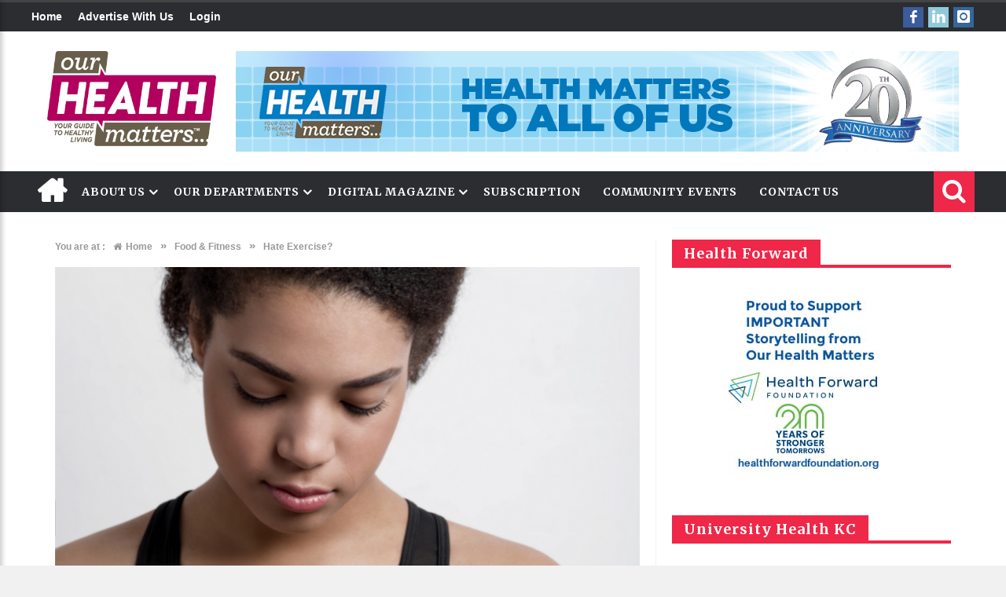

--- FILE ---
content_type: text/html; charset=UTF-8
request_url: https://kcourhealthmatters.com/hate-exercise/
body_size: 23295
content:
<!DOCTYPE html>
<html lang="en-US">

<head>

<meta charset="UTF-8">
<meta name="viewport" content="width=device-width, initial-scale=1">
<link rel="profile" href="https://gmpg.org/xfn/11">
<link rel="pingback" href="https://kcourhealthmatters.com/xmlrpc.php">
<script async src="https://www.googletagmanager.com/gtag/js?id=G-DJGSW9ZLG7"></script>
<script>
  window.dataLayer = window.dataLayer || [];
  function gtag(){dataLayer.push(arguments);}
  gtag('js', new Date());

  gtag('config', 'G-DJGSW9ZLG7');
</script>
<script>
  (function(i,s,o,g,r,a,m){i['GoogleAnalyticsObject']=r;i[r]=i[r]||function(){
  (i[r].q=i[r].q||[]).push(arguments)},i[r].l=1*new Date();a=s.createElement(o),
  m=s.getElementsByTagName(o)[0];a.async=1;a.src=g;m.parentNode.insertBefore(a,m)
  })(window,document,'script','https://www.google-analytics.com/analytics.js','ga');

  ga('create', 'UA-41072736-1', 'auto');
  ga('send', 'pageview');

</script><meta name='robots' content='index, follow, max-image-preview:large, max-snippet:-1, max-video-preview:-1' />

	<!-- This site is optimized with the Yoast SEO plugin v26.7 - https://yoast.com/wordpress/plugins/seo/ -->
	<title>Hate Exercise? - KC Our Health Matters</title>
	<meta name="description" content="Hate exercise? How can you stop being a hater and get over exercise aversion? Read articles about health and wellness. Health magazine in Kansas City." />
	<link rel="canonical" href="https://kcourhealthmatters.com/hate-exercise/" />
	<meta property="og:locale" content="en_US" />
	<meta property="og:type" content="article" />
	<meta property="og:title" content="Hate Exercise? - KC Our Health Matters" />
	<meta property="og:description" content="Hate exercise? How can you stop being a hater and get over exercise aversion? Read articles about health and wellness. Health magazine in Kansas City." />
	<meta property="og:url" content="https://kcourhealthmatters.com/hate-exercise/" />
	<meta property="og:site_name" content="KC Our Health Matters" />
	<meta property="article:publisher" content="https://www.facebook.com/pg/KCOurHealthMatters" />
	<meta property="article:published_time" content="2017-07-05T23:48:02+00:00" />
	<meta property="article:modified_time" content="2019-05-13T07:28:27+00:00" />
	<meta property="og:image" content="https://kcourhealthmatters.com/wp-content/uploads/2017/08/girl-with-watch.png" />
	<meta property="og:image:width" content="1000" />
	<meta property="og:image:height" content="667" />
	<meta property="og:image:type" content="image/png" />
	<meta name="author" content="kcourhealthmatters" />
	<meta name="twitter:card" content="summary_large_image" />
	<meta name="twitter:label1" content="Written by" />
	<meta name="twitter:data1" content="kcourhealthmatters" />
	<meta name="twitter:label2" content="Est. reading time" />
	<meta name="twitter:data2" content="3 minutes" />
	<script type="application/ld+json" class="yoast-schema-graph">{"@context":"https://schema.org","@graph":[{"@type":"Article","@id":"https://kcourhealthmatters.com/hate-exercise/#article","isPartOf":{"@id":"https://kcourhealthmatters.com/hate-exercise/"},"author":{"name":"kcourhealthmatters","@id":"https://kcourhealthmatters.com/#/schema/person/353c66b5dad425b771f3fa85a959bac3"},"headline":"Hate Exercise?","datePublished":"2017-07-05T23:48:02+00:00","dateModified":"2019-05-13T07:28:27+00:00","mainEntityOfPage":{"@id":"https://kcourhealthmatters.com/hate-exercise/"},"wordCount":549,"publisher":{"@id":"https://kcourhealthmatters.com/#organization"},"image":{"@id":"https://kcourhealthmatters.com/hate-exercise/#primaryimage"},"thumbnailUrl":"https://kcourhealthmatters.com/wp-content/uploads/2017/08/girl-with-watch.png","articleSection":["Food &amp; Fitness"],"inLanguage":"en-US"},{"@type":"WebPage","@id":"https://kcourhealthmatters.com/hate-exercise/","url":"https://kcourhealthmatters.com/hate-exercise/","name":"Hate Exercise? - KC Our Health Matters","isPartOf":{"@id":"https://kcourhealthmatters.com/#website"},"primaryImageOfPage":{"@id":"https://kcourhealthmatters.com/hate-exercise/#primaryimage"},"image":{"@id":"https://kcourhealthmatters.com/hate-exercise/#primaryimage"},"thumbnailUrl":"https://kcourhealthmatters.com/wp-content/uploads/2017/08/girl-with-watch.png","datePublished":"2017-07-05T23:48:02+00:00","dateModified":"2019-05-13T07:28:27+00:00","description":"Hate exercise? How can you stop being a hater and get over exercise aversion? Read articles about health and wellness. Health magazine in Kansas City.","breadcrumb":{"@id":"https://kcourhealthmatters.com/hate-exercise/#breadcrumb"},"inLanguage":"en-US","potentialAction":[{"@type":"ReadAction","target":["https://kcourhealthmatters.com/hate-exercise/"]}]},{"@type":"ImageObject","inLanguage":"en-US","@id":"https://kcourhealthmatters.com/hate-exercise/#primaryimage","url":"https://kcourhealthmatters.com/wp-content/uploads/2017/08/girl-with-watch.png","contentUrl":"https://kcourhealthmatters.com/wp-content/uploads/2017/08/girl-with-watch.png","width":1000,"height":667,"caption":"Hate Exercise"},{"@type":"BreadcrumbList","@id":"https://kcourhealthmatters.com/hate-exercise/#breadcrumb","itemListElement":[{"@type":"ListItem","position":1,"name":"Home","item":"https://kcourhealthmatters.com/"},{"@type":"ListItem","position":2,"name":"Hate Exercise?"}]},{"@type":"WebSite","@id":"https://kcourhealthmatters.com/#website","url":"https://kcourhealthmatters.com/","name":"KC Our Health Matters","description":"In Touch With Your Health","publisher":{"@id":"https://kcourhealthmatters.com/#organization"},"potentialAction":[{"@type":"SearchAction","target":{"@type":"EntryPoint","urlTemplate":"https://kcourhealthmatters.com/?s={search_term_string}"},"query-input":{"@type":"PropertyValueSpecification","valueRequired":true,"valueName":"search_term_string"}}],"inLanguage":"en-US"},{"@type":"Organization","@id":"https://kcourhealthmatters.com/#organization","name":"KC Our Health Matters","url":"https://kcourhealthmatters.com/","logo":{"@type":"ImageObject","inLanguage":"en-US","@id":"https://kcourhealthmatters.com/#/schema/logo/image/","url":"https://kcourhealthmatters.com/wp-content/uploads/2017/09/OurHealthMatters_magenta_logo-Smallv2.png","contentUrl":"https://kcourhealthmatters.com/wp-content/uploads/2017/09/OurHealthMatters_magenta_logo-Smallv2.png","width":175,"height":99,"caption":"KC Our Health Matters"},"image":{"@id":"https://kcourhealthmatters.com/#/schema/logo/image/"},"sameAs":["https://www.facebook.com/pg/KCOurHealthMatters"]},{"@type":"Person","@id":"https://kcourhealthmatters.com/#/schema/person/353c66b5dad425b771f3fa85a959bac3","name":"kcourhealthmatters","image":{"@type":"ImageObject","inLanguage":"en-US","@id":"https://kcourhealthmatters.com/#/schema/person/image/","url":"https://secure.gravatar.com/avatar/1b79f3dcebe3e5cd5211046648430bf6e1813e1b372e15eac9aecd57653b7704?s=96&d=mm&r=g","contentUrl":"https://secure.gravatar.com/avatar/1b79f3dcebe3e5cd5211046648430bf6e1813e1b372e15eac9aecd57653b7704?s=96&d=mm&r=g","caption":"kcourhealthmatters"},"description":"KC Our Health Matters is a health and wellness magazine with hundreds of articles about Kansas City health and wellness. If you are interested in KC medical services, KC health conditions or learning about KC mental health services, KC Our Health Matters is a health and wellness magazine and website focused on Kansas City health.","url":"https://kcourhealthmatters.com/author/kcourhealthmatters/"}]}</script>
	<!-- / Yoast SEO plugin. -->


<link rel='dns-prefetch' href='//fonts.googleapis.com' />
<link rel="alternate" type="application/rss+xml" title="KC Our Health Matters &raquo; Feed" href="https://kcourhealthmatters.com/feed/" />
<link rel="alternate" title="oEmbed (JSON)" type="application/json+oembed" href="https://kcourhealthmatters.com/wp-json/oembed/1.0/embed?url=https%3A%2F%2Fkcourhealthmatters.com%2Fhate-exercise%2F" />
<link rel="alternate" title="oEmbed (XML)" type="text/xml+oembed" href="https://kcourhealthmatters.com/wp-json/oembed/1.0/embed?url=https%3A%2F%2Fkcourhealthmatters.com%2Fhate-exercise%2F&#038;format=xml" />
<style id='wp-img-auto-sizes-contain-inline-css' type='text/css'>
img:is([sizes=auto i],[sizes^="auto," i]){contain-intrinsic-size:3000px 1500px}
/*# sourceURL=wp-img-auto-sizes-contain-inline-css */
</style>
<style id='wp-emoji-styles-inline-css' type='text/css'>

	img.wp-smiley, img.emoji {
		display: inline !important;
		border: none !important;
		box-shadow: none !important;
		height: 1em !important;
		width: 1em !important;
		margin: 0 0.07em !important;
		vertical-align: -0.1em !important;
		background: none !important;
		padding: 0 !important;
	}
/*# sourceURL=wp-emoji-styles-inline-css */
</style>
<style id='wp-block-library-inline-css' type='text/css'>
:root{
  --wp-block-synced-color:#7a00df;
  --wp-block-synced-color--rgb:122, 0, 223;
  --wp-bound-block-color:var(--wp-block-synced-color);
  --wp-editor-canvas-background:#ddd;
  --wp-admin-theme-color:#007cba;
  --wp-admin-theme-color--rgb:0, 124, 186;
  --wp-admin-theme-color-darker-10:#006ba1;
  --wp-admin-theme-color-darker-10--rgb:0, 107, 160.5;
  --wp-admin-theme-color-darker-20:#005a87;
  --wp-admin-theme-color-darker-20--rgb:0, 90, 135;
  --wp-admin-border-width-focus:2px;
}
@media (min-resolution:192dpi){
  :root{
    --wp-admin-border-width-focus:1.5px;
  }
}
.wp-element-button{
  cursor:pointer;
}

:root .has-very-light-gray-background-color{
  background-color:#eee;
}
:root .has-very-dark-gray-background-color{
  background-color:#313131;
}
:root .has-very-light-gray-color{
  color:#eee;
}
:root .has-very-dark-gray-color{
  color:#313131;
}
:root .has-vivid-green-cyan-to-vivid-cyan-blue-gradient-background{
  background:linear-gradient(135deg, #00d084, #0693e3);
}
:root .has-purple-crush-gradient-background{
  background:linear-gradient(135deg, #34e2e4, #4721fb 50%, #ab1dfe);
}
:root .has-hazy-dawn-gradient-background{
  background:linear-gradient(135deg, #faaca8, #dad0ec);
}
:root .has-subdued-olive-gradient-background{
  background:linear-gradient(135deg, #fafae1, #67a671);
}
:root .has-atomic-cream-gradient-background{
  background:linear-gradient(135deg, #fdd79a, #004a59);
}
:root .has-nightshade-gradient-background{
  background:linear-gradient(135deg, #330968, #31cdcf);
}
:root .has-midnight-gradient-background{
  background:linear-gradient(135deg, #020381, #2874fc);
}
:root{
  --wp--preset--font-size--normal:16px;
  --wp--preset--font-size--huge:42px;
}

.has-regular-font-size{
  font-size:1em;
}

.has-larger-font-size{
  font-size:2.625em;
}

.has-normal-font-size{
  font-size:var(--wp--preset--font-size--normal);
}

.has-huge-font-size{
  font-size:var(--wp--preset--font-size--huge);
}

.has-text-align-center{
  text-align:center;
}

.has-text-align-left{
  text-align:left;
}

.has-text-align-right{
  text-align:right;
}

.has-fit-text{
  white-space:nowrap !important;
}

#end-resizable-editor-section{
  display:none;
}

.aligncenter{
  clear:both;
}

.items-justified-left{
  justify-content:flex-start;
}

.items-justified-center{
  justify-content:center;
}

.items-justified-right{
  justify-content:flex-end;
}

.items-justified-space-between{
  justify-content:space-between;
}

.screen-reader-text{
  border:0;
  clip-path:inset(50%);
  height:1px;
  margin:-1px;
  overflow:hidden;
  padding:0;
  position:absolute;
  width:1px;
  word-wrap:normal !important;
}

.screen-reader-text:focus{
  background-color:#ddd;
  clip-path:none;
  color:#444;
  display:block;
  font-size:1em;
  height:auto;
  left:5px;
  line-height:normal;
  padding:15px 23px 14px;
  text-decoration:none;
  top:5px;
  width:auto;
  z-index:100000;
}
html :where(.has-border-color){
  border-style:solid;
}

html :where([style*=border-top-color]){
  border-top-style:solid;
}

html :where([style*=border-right-color]){
  border-right-style:solid;
}

html :where([style*=border-bottom-color]){
  border-bottom-style:solid;
}

html :where([style*=border-left-color]){
  border-left-style:solid;
}

html :where([style*=border-width]){
  border-style:solid;
}

html :where([style*=border-top-width]){
  border-top-style:solid;
}

html :where([style*=border-right-width]){
  border-right-style:solid;
}

html :where([style*=border-bottom-width]){
  border-bottom-style:solid;
}

html :where([style*=border-left-width]){
  border-left-style:solid;
}
html :where(img[class*=wp-image-]){
  height:auto;
  max-width:100%;
}
:where(figure){
  margin:0 0 1em;
}

html :where(.is-position-sticky){
  --wp-admin--admin-bar--position-offset:var(--wp-admin--admin-bar--height, 0px);
}

@media screen and (max-width:600px){
  html :where(.is-position-sticky){
    --wp-admin--admin-bar--position-offset:0px;
  }
}

/*# sourceURL=wp-block-library-inline-css */
</style><link rel='stylesheet' id='wc-blocks-style-css' href='https://kcourhealthmatters.com/wp-content/plugins/woocommerce/assets/client/blocks/wc-blocks.css' type='text/css' media='all' />
<style id='global-styles-inline-css' type='text/css'>
:root{--wp--preset--aspect-ratio--square: 1;--wp--preset--aspect-ratio--4-3: 4/3;--wp--preset--aspect-ratio--3-4: 3/4;--wp--preset--aspect-ratio--3-2: 3/2;--wp--preset--aspect-ratio--2-3: 2/3;--wp--preset--aspect-ratio--16-9: 16/9;--wp--preset--aspect-ratio--9-16: 9/16;--wp--preset--color--black: #000000;--wp--preset--color--cyan-bluish-gray: #abb8c3;--wp--preset--color--white: #ffffff;--wp--preset--color--pale-pink: #f78da7;--wp--preset--color--vivid-red: #cf2e2e;--wp--preset--color--luminous-vivid-orange: #ff6900;--wp--preset--color--luminous-vivid-amber: #fcb900;--wp--preset--color--light-green-cyan: #7bdcb5;--wp--preset--color--vivid-green-cyan: #00d084;--wp--preset--color--pale-cyan-blue: #8ed1fc;--wp--preset--color--vivid-cyan-blue: #0693e3;--wp--preset--color--vivid-purple: #9b51e0;--wp--preset--gradient--vivid-cyan-blue-to-vivid-purple: linear-gradient(135deg,rgb(6,147,227) 0%,rgb(155,81,224) 100%);--wp--preset--gradient--light-green-cyan-to-vivid-green-cyan: linear-gradient(135deg,rgb(122,220,180) 0%,rgb(0,208,130) 100%);--wp--preset--gradient--luminous-vivid-amber-to-luminous-vivid-orange: linear-gradient(135deg,rgb(252,185,0) 0%,rgb(255,105,0) 100%);--wp--preset--gradient--luminous-vivid-orange-to-vivid-red: linear-gradient(135deg,rgb(255,105,0) 0%,rgb(207,46,46) 100%);--wp--preset--gradient--very-light-gray-to-cyan-bluish-gray: linear-gradient(135deg,rgb(238,238,238) 0%,rgb(169,184,195) 100%);--wp--preset--gradient--cool-to-warm-spectrum: linear-gradient(135deg,rgb(74,234,220) 0%,rgb(151,120,209) 20%,rgb(207,42,186) 40%,rgb(238,44,130) 60%,rgb(251,105,98) 80%,rgb(254,248,76) 100%);--wp--preset--gradient--blush-light-purple: linear-gradient(135deg,rgb(255,206,236) 0%,rgb(152,150,240) 100%);--wp--preset--gradient--blush-bordeaux: linear-gradient(135deg,rgb(254,205,165) 0%,rgb(254,45,45) 50%,rgb(107,0,62) 100%);--wp--preset--gradient--luminous-dusk: linear-gradient(135deg,rgb(255,203,112) 0%,rgb(199,81,192) 50%,rgb(65,88,208) 100%);--wp--preset--gradient--pale-ocean: linear-gradient(135deg,rgb(255,245,203) 0%,rgb(182,227,212) 50%,rgb(51,167,181) 100%);--wp--preset--gradient--electric-grass: linear-gradient(135deg,rgb(202,248,128) 0%,rgb(113,206,126) 100%);--wp--preset--gradient--midnight: linear-gradient(135deg,rgb(2,3,129) 0%,rgb(40,116,252) 100%);--wp--preset--font-size--small: 13px;--wp--preset--font-size--medium: 20px;--wp--preset--font-size--large: 36px;--wp--preset--font-size--x-large: 42px;--wp--preset--spacing--20: 0.44rem;--wp--preset--spacing--30: 0.67rem;--wp--preset--spacing--40: 1rem;--wp--preset--spacing--50: 1.5rem;--wp--preset--spacing--60: 2.25rem;--wp--preset--spacing--70: 3.38rem;--wp--preset--spacing--80: 5.06rem;--wp--preset--shadow--natural: 6px 6px 9px rgba(0, 0, 0, 0.2);--wp--preset--shadow--deep: 12px 12px 50px rgba(0, 0, 0, 0.4);--wp--preset--shadow--sharp: 6px 6px 0px rgba(0, 0, 0, 0.2);--wp--preset--shadow--outlined: 6px 6px 0px -3px rgb(255, 255, 255), 6px 6px rgb(0, 0, 0);--wp--preset--shadow--crisp: 6px 6px 0px rgb(0, 0, 0);}:where(.is-layout-flex){gap: 0.5em;}:where(.is-layout-grid){gap: 0.5em;}body .is-layout-flex{display: flex;}.is-layout-flex{flex-wrap: wrap;align-items: center;}.is-layout-flex > :is(*, div){margin: 0;}body .is-layout-grid{display: grid;}.is-layout-grid > :is(*, div){margin: 0;}:where(.wp-block-columns.is-layout-flex){gap: 2em;}:where(.wp-block-columns.is-layout-grid){gap: 2em;}:where(.wp-block-post-template.is-layout-flex){gap: 1.25em;}:where(.wp-block-post-template.is-layout-grid){gap: 1.25em;}.has-black-color{color: var(--wp--preset--color--black) !important;}.has-cyan-bluish-gray-color{color: var(--wp--preset--color--cyan-bluish-gray) !important;}.has-white-color{color: var(--wp--preset--color--white) !important;}.has-pale-pink-color{color: var(--wp--preset--color--pale-pink) !important;}.has-vivid-red-color{color: var(--wp--preset--color--vivid-red) !important;}.has-luminous-vivid-orange-color{color: var(--wp--preset--color--luminous-vivid-orange) !important;}.has-luminous-vivid-amber-color{color: var(--wp--preset--color--luminous-vivid-amber) !important;}.has-light-green-cyan-color{color: var(--wp--preset--color--light-green-cyan) !important;}.has-vivid-green-cyan-color{color: var(--wp--preset--color--vivid-green-cyan) !important;}.has-pale-cyan-blue-color{color: var(--wp--preset--color--pale-cyan-blue) !important;}.has-vivid-cyan-blue-color{color: var(--wp--preset--color--vivid-cyan-blue) !important;}.has-vivid-purple-color{color: var(--wp--preset--color--vivid-purple) !important;}.has-black-background-color{background-color: var(--wp--preset--color--black) !important;}.has-cyan-bluish-gray-background-color{background-color: var(--wp--preset--color--cyan-bluish-gray) !important;}.has-white-background-color{background-color: var(--wp--preset--color--white) !important;}.has-pale-pink-background-color{background-color: var(--wp--preset--color--pale-pink) !important;}.has-vivid-red-background-color{background-color: var(--wp--preset--color--vivid-red) !important;}.has-luminous-vivid-orange-background-color{background-color: var(--wp--preset--color--luminous-vivid-orange) !important;}.has-luminous-vivid-amber-background-color{background-color: var(--wp--preset--color--luminous-vivid-amber) !important;}.has-light-green-cyan-background-color{background-color: var(--wp--preset--color--light-green-cyan) !important;}.has-vivid-green-cyan-background-color{background-color: var(--wp--preset--color--vivid-green-cyan) !important;}.has-pale-cyan-blue-background-color{background-color: var(--wp--preset--color--pale-cyan-blue) !important;}.has-vivid-cyan-blue-background-color{background-color: var(--wp--preset--color--vivid-cyan-blue) !important;}.has-vivid-purple-background-color{background-color: var(--wp--preset--color--vivid-purple) !important;}.has-black-border-color{border-color: var(--wp--preset--color--black) !important;}.has-cyan-bluish-gray-border-color{border-color: var(--wp--preset--color--cyan-bluish-gray) !important;}.has-white-border-color{border-color: var(--wp--preset--color--white) !important;}.has-pale-pink-border-color{border-color: var(--wp--preset--color--pale-pink) !important;}.has-vivid-red-border-color{border-color: var(--wp--preset--color--vivid-red) !important;}.has-luminous-vivid-orange-border-color{border-color: var(--wp--preset--color--luminous-vivid-orange) !important;}.has-luminous-vivid-amber-border-color{border-color: var(--wp--preset--color--luminous-vivid-amber) !important;}.has-light-green-cyan-border-color{border-color: var(--wp--preset--color--light-green-cyan) !important;}.has-vivid-green-cyan-border-color{border-color: var(--wp--preset--color--vivid-green-cyan) !important;}.has-pale-cyan-blue-border-color{border-color: var(--wp--preset--color--pale-cyan-blue) !important;}.has-vivid-cyan-blue-border-color{border-color: var(--wp--preset--color--vivid-cyan-blue) !important;}.has-vivid-purple-border-color{border-color: var(--wp--preset--color--vivid-purple) !important;}.has-vivid-cyan-blue-to-vivid-purple-gradient-background{background: var(--wp--preset--gradient--vivid-cyan-blue-to-vivid-purple) !important;}.has-light-green-cyan-to-vivid-green-cyan-gradient-background{background: var(--wp--preset--gradient--light-green-cyan-to-vivid-green-cyan) !important;}.has-luminous-vivid-amber-to-luminous-vivid-orange-gradient-background{background: var(--wp--preset--gradient--luminous-vivid-amber-to-luminous-vivid-orange) !important;}.has-luminous-vivid-orange-to-vivid-red-gradient-background{background: var(--wp--preset--gradient--luminous-vivid-orange-to-vivid-red) !important;}.has-very-light-gray-to-cyan-bluish-gray-gradient-background{background: var(--wp--preset--gradient--very-light-gray-to-cyan-bluish-gray) !important;}.has-cool-to-warm-spectrum-gradient-background{background: var(--wp--preset--gradient--cool-to-warm-spectrum) !important;}.has-blush-light-purple-gradient-background{background: var(--wp--preset--gradient--blush-light-purple) !important;}.has-blush-bordeaux-gradient-background{background: var(--wp--preset--gradient--blush-bordeaux) !important;}.has-luminous-dusk-gradient-background{background: var(--wp--preset--gradient--luminous-dusk) !important;}.has-pale-ocean-gradient-background{background: var(--wp--preset--gradient--pale-ocean) !important;}.has-electric-grass-gradient-background{background: var(--wp--preset--gradient--electric-grass) !important;}.has-midnight-gradient-background{background: var(--wp--preset--gradient--midnight) !important;}.has-small-font-size{font-size: var(--wp--preset--font-size--small) !important;}.has-medium-font-size{font-size: var(--wp--preset--font-size--medium) !important;}.has-large-font-size{font-size: var(--wp--preset--font-size--large) !important;}.has-x-large-font-size{font-size: var(--wp--preset--font-size--x-large) !important;}
/*# sourceURL=global-styles-inline-css */
</style>
<style id='core-block-supports-inline-css' type='text/css'>
/**
 * Core styles: block-supports
 */

/*# sourceURL=core-block-supports-inline-css */
</style>

<style id='classic-theme-styles-inline-css' type='text/css'>
/**
 * These rules are needed for backwards compatibility.
 * They should match the button element rules in the base theme.json file.
 */
.wp-block-button__link {
	color: #ffffff;
	background-color: #32373c;
	border-radius: 9999px; /* 100% causes an oval, but any explicit but really high value retains the pill shape. */

	/* This needs a low specificity so it won't override the rules from the button element if defined in theme.json. */
	box-shadow: none;
	text-decoration: none;

	/* The extra 2px are added to size solids the same as the outline versions.*/
	padding: calc(0.667em + 2px) calc(1.333em + 2px);

	font-size: 1.125em;
}

.wp-block-file__button {
	background: #32373c;
	color: #ffffff;
	text-decoration: none;
}

/*# sourceURL=/wp-includes/css/classic-themes.css */
</style>
<link rel='stylesheet' id='wp-components-css' href='https://kcourhealthmatters.com/wp-includes/css/dist/components/style.css' type='text/css' media='all' />
<link rel='stylesheet' id='wp-preferences-css' href='https://kcourhealthmatters.com/wp-includes/css/dist/preferences/style.css' type='text/css' media='all' />
<link rel='stylesheet' id='wp-block-editor-css' href='https://kcourhealthmatters.com/wp-includes/css/dist/block-editor/style.css' type='text/css' media='all' />
<link rel='stylesheet' id='popup-maker-block-library-style-css' href='https://kcourhealthmatters.com/wp-content/plugins/popup-maker/dist/packages/block-library-style.css' type='text/css' media='all' />
<link rel='stylesheet' id='contact-form-7-css' href='https://kcourhealthmatters.com/wp-content/plugins/contact-form-7/includes/css/styles.css' type='text/css' media='all' />
<link rel='stylesheet' id='favo_shortcodes_css-css' href='https://kcourhealthmatters.com/wp-content/plugins/favo-shortcodes/css/style.css' type='text/css' media='screen' />
<link rel='stylesheet' id='woocommerce-layout-css' href='https://kcourhealthmatters.com/wp-content/plugins/woocommerce/assets/css/woocommerce-layout.css' type='text/css' media='all' />
<link rel='stylesheet' id='woocommerce-smallscreen-css' href='https://kcourhealthmatters.com/wp-content/plugins/woocommerce/assets/css/woocommerce-smallscreen.css' type='text/css' media='only screen and (max-width: 768px)' />
<link rel='stylesheet' id='woocommerce-general-css' href='https://kcourhealthmatters.com/wp-content/plugins/woocommerce/assets/css/woocommerce.css' type='text/css' media='all' />
<style id='woocommerce-inline-inline-css' type='text/css'>
.woocommerce form .form-row .required { visibility: visible; }
/*# sourceURL=woocommerce-inline-inline-css */
</style>
<link rel='stylesheet' id='htmag-style-css' href='https://kcourhealthmatters.com/wp-content/themes/kcourhealthmatters/style.css' type='text/css' media='all' />
<link rel='stylesheet' id='Merriweather-css' href='https://fonts.googleapis.com/css?family=Merriweather%3A400%2C700%2C900&#038;ver=6.9' type='text/css' media='all' />
<link rel='stylesheet' id='animate-css' href='https://kcourhealthmatters.com/wp-content/themes/htmag/css/animate.min.css' type='text/css' media='all' />
<link rel='stylesheet' id='font-awesome-css' href='https://kcourhealthmatters.com/wp-content/themes/htmag/fonts/font-awesome/css/font-awesome.min.css' type='text/css' media='all' />
<link rel='stylesheet' id='fontello-css' href='https://kcourhealthmatters.com/wp-content/themes/htmag/fonts/fontello/css/fontello.css' type='text/css' media='all' />
<link rel='stylesheet' id='htmag-responsive-css' href='https://kcourhealthmatters.com/wp-content/themes/htmag/css/responsive.css' type='text/css' media='all' />
<link rel='stylesheet' id='owl_Transitions-css' href='https://kcourhealthmatters.com/wp-content/themes/htmag/css/owl_Transitions.css' type='text/css' media='all' />
<link rel='stylesheet' id='htmag-woocommerce-css' href='https://kcourhealthmatters.com/wp-content/themes/htmag/css/woocommerce.css' type='text/css' media='all' />
<link rel='stylesheet' id='cf7cf-style-css' href='https://kcourhealthmatters.com/wp-content/plugins/cf7-conditional-fields/style.css' type='text/css' media='all' />
<link rel='stylesheet' id='parent-style-css' href='https://kcourhealthmatters.com/wp-content/themes/htmag/style.css' type='text/css' media='all' />
<script type="text/javascript" id="jquery-core-js-extra">
/* <![CDATA[ */
var favo_script = {"post_id":"1979","ajaxurl":"https://kcourhealthmatters.com/wp-admin/admin-ajax.php"};
//# sourceURL=jquery-core-js-extra
/* ]]> */
</script>
<script type="text/javascript" src="https://kcourhealthmatters.com/wp-includes/js/jquery/jquery.js" id="jquery-core-js"></script>
<script type="text/javascript" src="https://kcourhealthmatters.com/wp-includes/js/jquery/jquery-migrate.js" id="jquery-migrate-js"></script>
<script type="text/javascript" src="https://kcourhealthmatters.com/wp-content/plugins/favo-shortcodes/js/main.js" id="favo_shortcodes_js-js"></script>
<script type="text/javascript" src="https://kcourhealthmatters.com/wp-content/plugins/woocommerce/assets/js/jquery-blockui/jquery.blockUI.js" id="wc-jquery-blockui-js" data-wp-strategy="defer"></script>
<script type="text/javascript" id="wc-add-to-cart-js-extra">
/* <![CDATA[ */
var wc_add_to_cart_params = {"ajax_url":"/wp-admin/admin-ajax.php","wc_ajax_url":"/?wc-ajax=%%endpoint%%","i18n_view_cart":"View cart","cart_url":"https://kcourhealthmatters.com/cart/","is_cart":"","cart_redirect_after_add":"no"};
//# sourceURL=wc-add-to-cart-js-extra
/* ]]> */
</script>
<script type="text/javascript" src="https://kcourhealthmatters.com/wp-content/plugins/woocommerce/assets/js/frontend/add-to-cart.js" id="wc-add-to-cart-js" data-wp-strategy="defer"></script>
<script type="text/javascript" src="https://kcourhealthmatters.com/wp-content/plugins/woocommerce/assets/js/js-cookie/js.cookie.js" id="wc-js-cookie-js" defer="defer" data-wp-strategy="defer"></script>
<script type="text/javascript" id="woocommerce-js-extra">
/* <![CDATA[ */
var woocommerce_params = {"ajax_url":"/wp-admin/admin-ajax.php","wc_ajax_url":"/?wc-ajax=%%endpoint%%","i18n_password_show":"Show password","i18n_password_hide":"Hide password"};
//# sourceURL=woocommerce-js-extra
/* ]]> */
</script>
<script type="text/javascript" src="https://kcourhealthmatters.com/wp-content/plugins/woocommerce/assets/js/frontend/woocommerce.js" id="woocommerce-js" defer="defer" data-wp-strategy="defer"></script>
<script type="text/javascript" src="https://kcourhealthmatters.com/wp-content/plugins/js_composer/assets/js/vendors/woocommerce-add-to-cart.js" id="vc_woocommerce-add-to-cart-js-js"></script>
<script type="text/javascript" src="https://kcourhealthmatters.com/wp-content/themes/htmag/js/jquery.infinitescroll.min.js" id="jquery.infinitescroll.min-js"></script>
<script></script><link rel="https://api.w.org/" href="https://kcourhealthmatters.com/wp-json/" /><link rel="alternate" title="JSON" type="application/json" href="https://kcourhealthmatters.com/wp-json/wp/v2/posts/1979" /><link rel="EditURI" type="application/rsd+xml" title="RSD" href="https://kcourhealthmatters.com/xmlrpc.php?rsd" />

<link rel='shortlink' href='https://kcourhealthmatters.com/?p=1979' />
<!-- HFCM by 99 Robots - Snippet # 1: HotJar -->
<!-- Hotjar Tracking Code for kcourhealthmatters.com -->
<script>
    (function(h,o,t,j,a,r){
        h.hj=h.hj||function(){(h.hj.q=h.hj.q||[]).push(arguments)};
        h._hjSettings={hjid:2500187,hjsv:6};
        a=o.getElementsByTagName('head')[0];
        r=o.createElement('script');r.async=1;
        r.src=t+h._hjSettings.hjid+j+h._hjSettings.hjsv;
        a.appendChild(r);
    })(window,document,'https://static.hotjar.com/c/hotjar-','.js?sv=');
</script>
<!-- /end HFCM by 99 Robots -->
<script>  var el_i13_login_captcha=null; var el_i13_register_captcha=null; </script><link rel="shortcut icon" href="https://kcourhealthmatters.com/wp-content/uploads/2017/04/OurHealthMatters_magenta_logo.png" title="Favicon" type="image/x-icon" /> 
<script src='https://www.google.com/recaptcha/api.js'></script>
<!--[if lt IE 9]>
<script src="https://kcourhealthmatters.com/wp-content/themes/htmag/js/html5.js"></script>
<![endif]-->


<style type="text/css" media="screen"> 
/*	
<!--  global_color    -->
*/

 
 	


/*
<!-- Custom CSS  -->
*/
span.designby {
    max-width: 180px;
}
span.designby {
    float: right;
}



.designby img {
    -webkit-filter: grayscale(100%);
    filter: grayscale(100%);
}

.designby:hover img {
    filter: grayscale(0);
    -webkit-filter: grayscale(0);

}

#slideshow-2 .owl-dots {
    bottom: auto;
    top: 1px;
    transform: scale(0.7);
}


@media (max-width:568px){
    
.search-results .item-details, .category .item-details{
    width: 100%;
    float: left; }    
    
    
 .search-results .post_img_left, .category .post_img_left{
    width: 100%;
    margin-right: 0; }

.search-results .post_img_left img, .category .post_img_left img{
    width: 100% !important;
    max-width: 100% !important; }

body #content {
    padding-right: 0; }
    
}


@media (max-width:767px){
 
 .top-nav {
    display: none; }
    
 body > .container > header .inner-header {
    padding:15px;      }  
   
  .logo img {
    max-width: 130px; }

body .ads-top.right {} 



    
}




/*MENU MOBILE*/
@media (max-width:880px){
#navbar_toggle, .ms-opening #mobile-slide {  display: block !important; } 

#main-menu {
    position: absolute;
    left: 0;
    right: 0; }

.sf-menu li {
    width: 100%;
}

#main-menu {
    position: absolute;
    left: 0;
    right: 0;
    background: #2b2d31;
    margin-top: 1px;
    z-index: 22; }

#main-menu ul ul.sub-menu {
    position: relative; }


}

.wpcf7-form textarea, .wpcf7-submit { font-family: 'Open Sans', sans-serif !important; }
.wpcf7-form textarea { height: auto; }

/* pop-form changes */
#pop-form { overflow-y: auto; }
#pop-form .pop-content { margin: -100px auto; }      



/*	
<!-- category Background  -->
*/
  



  

  





 

	
	</style> 

	<noscript><style>.woocommerce-product-gallery{ opacity: 1 !important; }</style></noscript>
	<meta name="generator" content="Powered by WPBakery Page Builder - drag and drop page builder for WordPress."/>
<link rel="icon" href="https://kcourhealthmatters.com/wp-content/uploads/2017/04/OurHealthMatters_magenta_logo-100x100.png" sizes="32x32" />
<link rel="icon" href="https://kcourhealthmatters.com/wp-content/uploads/2017/04/OurHealthMatters_magenta_logo.png" sizes="192x192" />
<link rel="apple-touch-icon" href="https://kcourhealthmatters.com/wp-content/uploads/2017/04/OurHealthMatters_magenta_logo.png" />
<meta name="msapplication-TileImage" content="https://kcourhealthmatters.com/wp-content/uploads/2017/04/OurHealthMatters_magenta_logo.png" />
		<style type="text/css" id="wp-custom-css">
			.box-post {
  background-color: #e9e9e9;
    border-color: #c8c8c8;
    padding: 20px;
}


p.post-meta .date {
    display: none;
}

span.date {
    display: none;
}

p.post-meta {
    border: none;
    padding: 0;
}



.entry .alert-box.secondary.alignright div.box-inner-block {
	padding-left: 0;
}
.alert-box.secondary.alignright .close {
	top: 11px;
	right: 4px;
	font-size: 21px;
	color: #232222;
	opacity: 0.8;
	background: #fff;
	display: none;
	padding: 14px 12px 10px 12px;
}

@media(max-width:547px){
	
	.alert-box.secondary.alignright{
		width:100% !important;
	}
	
}



@media (min-width:320px) and (max-width:991px) {

.bigslider .main-slideshow.style2 .block_right { width: 100% !important; display: block; }

.bigslider.grid .main-slideshow.style2 .big-slideshow { padding-right: 0; width: 100% !important; margin-bottom: 25px; }


}

@media(max-width:767px){
	
	.owl-carousel .owl-item.active .owl-title h2, .item.spotlight .item-title {
    font-size: 14px !important;
    line-height: 20px; }
	
	.caption-cat a {
    color: #FFFFFF;
		font-size: 10px;}
	
	
	.owl-carousel .item img {
    min-height: 200px; }
	
	.small-item-datetime {
    font-size: 11px !important;
}
	
	
}
/* Remove Google Recaptcha badge */
.grecaptcha-badge {display:none;}

.big-video-column a.more-link{
	padding-left: 8px;
}
.big-video-column .post-meta .comments{
	display:none;
}
.wpcf7-submit:hover{
background: none repeat scroll 0% 0% #EF2748 !important;
}
@media only screen and (max-width: 880px) {
	#mobile-slide { position:fixed !important; }	
}
@media only screen and (min-width: 881px){
   #mobile-slide {position: absolute;}
}		</style>
		<style type="text/css" title="dynamic-css" class="options-output">a{color:#1e73be;}.top-nav{border-top:3px solid ;}.site-header{border-top:4px solid ;border-bottom:4px solid ;border-left:4px solid ;border-right:4px solid ;}footer{border-top:4px solid ;border-bottom:4px solid ;border-left:4px solid ;border-right:4px solid ;}.top-nav ,.top-nav ul li ,#main-menu > ul > li > a,#main-menu a,.owl-title h2 a,.tabs-nav li a,.caption-cat a,.footer-menu li a, .footer-menu li,#logo .logo h2 a,#logo .logo h2 span,.newsticker h2 a,.newsticker h2,.newstickertitle span,#social-counter-widget li span,.news-box-title h2, .block-head h3 ,.news-box-title h2 a,h2.post-blog-title a,h2.post-box-title a,h2.item-title a,.big-item h2.post-box-title a,h2.post-blog-title.full a,h3.post-box-title a,h1.post-title,.widget.posts-list ul  li h3 a,.widget .tab-content ul  li h3 a ,.widget.top-ten  h3 a ,.widget.latest-posts h3 a,.footer-widget-title h2,#respond #submit, .button-primary,.review-box-header h3,.review-summary .rw-overall, .review-criteria, .rw-user-rating-wrapper .score, .rw-overall-titles, .rw-user-rating-wrapper,.page-title, .cat-page-title,.widget-newsletter-counter input[type="submit"]{opacity: 1;visibility: visible;-webkit-transition: opacity 0.24s ease-in-out;-moz-transition: opacity 0.24s ease-in-out;transition: opacity 0.24s ease-in-out;}.wf-loading .top-nav ,.top-nav ul li ,#main-menu > ul > li > a,#main-menu a,.owl-title h2 a,.tabs-nav li a,.caption-cat a,.footer-menu li a, .footer-menu li,#logo .logo h2 a,#logo .logo h2 span,.newsticker h2 a,.newsticker h2,.newstickertitle span,#social-counter-widget li span,.news-box-title h2, .block-head h3 ,.news-box-title h2 a,h2.post-blog-title a,h2.post-box-title a,h2.item-title a,.big-item h2.post-box-title a,h2.post-blog-title.full a,h3.post-box-title a,h1.post-title,.widget.posts-list ul  li h3 a,.widget .tab-content ul  li h3 a ,.widget.top-ten  h3 a ,.widget.latest-posts h3 a,.footer-widget-title h2,#respond #submit, .button-primary,.review-box-header h3,.review-summary .rw-overall, .review-criteria, .rw-user-rating-wrapper .score, .rw-overall-titles, .rw-user-rating-wrapper,.page-title, .cat-page-title,.widget-newsletter-counter input[type="submit"],{opacity: 0;}.ie.wf-loading .top-nav ,.top-nav ul li ,#main-menu > ul > li > a,#main-menu a,.owl-title h2 a,.tabs-nav li a,.caption-cat a,.footer-menu li a, .footer-menu li,#logo .logo h2 a,#logo .logo h2 span,.newsticker h2 a,.newsticker h2,.newstickertitle span,#social-counter-widget li span,.news-box-title h2, .block-head h3 ,.news-box-title h2 a,h2.post-blog-title a,h2.post-box-title a,h2.item-title a,.big-item h2.post-box-title a,h2.post-blog-title.full a,h3.post-box-title a,h1.post-title,.widget.posts-list ul  li h3 a,.widget .tab-content ul  li h3 a ,.widget.top-ten  h3 a ,.widget.latest-posts h3 a,.footer-widget-title h2,#respond #submit, .button-primary,.review-box-header h3,.review-summary .rw-overall, .review-criteria, .rw-user-rating-wrapper .score, .rw-overall-titles, .rw-user-rating-wrapper,.page-title, .cat-page-title,.widget-newsletter-counter input[type="submit"],{visibility: hidden;}body{opacity: 1;visibility: visible;-webkit-transition: opacity 0.24s ease-in-out;-moz-transition: opacity 0.24s ease-in-out;transition: opacity 0.24s ease-in-out;}.wf-loading body,{opacity: 0;}.ie.wf-loading body,{visibility: hidden;}.top-nav ,.top-nav ul li{opacity: 1;visibility: visible;-webkit-transition: opacity 0.24s ease-in-out;-moz-transition: opacity 0.24s ease-in-out;transition: opacity 0.24s ease-in-out;}.wf-loading .top-nav ,.top-nav ul li,{opacity: 0;}.ie.wf-loading .top-nav ,.top-nav ul li,{visibility: hidden;}#main-menu > ul > li > a, #main-menu ul li.parent-list ul li a{opacity: 1;visibility: visible;-webkit-transition: opacity 0.24s ease-in-out;-moz-transition: opacity 0.24s ease-in-out;transition: opacity 0.24s ease-in-out;}.wf-loading #main-menu > ul > li > a, #main-menu ul li.parent-list ul li a,{opacity: 0;}.ie.wf-loading #main-menu > ul > li > a, #main-menu ul li.parent-list ul li a,{visibility: hidden;}#logo .logo.text h2 a, #logo .logo.text h1 a{opacity: 1;visibility: visible;-webkit-transition: opacity 0.24s ease-in-out;-moz-transition: opacity 0.24s ease-in-out;transition: opacity 0.24s ease-in-out;}.wf-loading #logo .logo.text h2 a, #logo .logo.text h1 a,{opacity: 0;}.ie.wf-loading #logo .logo.text h2 a, #logo .logo.text h1 a,{visibility: hidden;}#logo .logo.text h2 span, #logo .logo.text h1 span{opacity: 1;visibility: visible;-webkit-transition: opacity 0.24s ease-in-out;-moz-transition: opacity 0.24s ease-in-out;transition: opacity 0.24s ease-in-out;}.wf-loading #logo .logo.text h2 span, #logo .logo.text h1 span,{opacity: 0;}.ie.wf-loading #logo .logo.text h2 span, #logo .logo.text h1 span,{visibility: hidden;}.newsticker h2{opacity: 1;visibility: visible;-webkit-transition: opacity 0.24s ease-in-out;-moz-transition: opacity 0.24s ease-in-out;transition: opacity 0.24s ease-in-out;}.wf-loading .newsticker h2,{opacity: 0;}.ie.wf-loading .newsticker h2,{visibility: hidden;}.news-box-title h2, .block-head h3 ,.newstickertitle span{opacity: 1;visibility: visible;-webkit-transition: opacity 0.24s ease-in-out;-moz-transition: opacity 0.24s ease-in-out;transition: opacity 0.24s ease-in-out;}.wf-loading .news-box-title h2, .block-head h3 ,.newstickertitle span,{opacity: 0;}.ie.wf-loading .news-box-title h2, .block-head h3 ,.newstickertitle span,{visibility: hidden;}h2.post-blog-title,h2.post-box-title,h2.item-title,#main-menu .mega-menu-block h2.post-box-title a{opacity: 1;visibility: visible;-webkit-transition: opacity 0.24s ease-in-out;-moz-transition: opacity 0.24s ease-in-out;transition: opacity 0.24s ease-in-out;}.wf-loading h2.post-blog-title,h2.post-box-title,h2.item-title,#main-menu .mega-menu-block h2.post-box-title a,{opacity: 0;}.ie.wf-loading h2.post-blog-title,h2.post-box-title,h2.item-title,#main-menu .mega-menu-block h2.post-box-title a,{visibility: hidden;}.post-excerpt{opacity: 1;visibility: visible;-webkit-transition: opacity 0.24s ease-in-out;-moz-transition: opacity 0.24s ease-in-out;transition: opacity 0.24s ease-in-out;}.wf-loading .post-excerpt,{opacity: 0;}.ie.wf-loading .post-excerpt,{visibility: hidden;}.big-item h2.post-box-title, h2.post-blog-title.full ,.main-slideshow.style2 .owl-title h2{opacity: 1;visibility: visible;-webkit-transition: opacity 0.24s ease-in-out;-moz-transition: opacity 0.24s ease-in-out;transition: opacity 0.24s ease-in-out;}.wf-loading .big-item h2.post-box-title, h2.post-blog-title.full ,.main-slideshow.style2 .owl-title h2,{opacity: 0;}.ie.wf-loading .big-item h2.post-box-title, h2.post-blog-title.full ,.main-slideshow.style2 .owl-title h2,{visibility: hidden;}h3.post-box-title ,#main-menu ul li.parent-list ul li h3.post-box-title a{opacity: 1;visibility: visible;-webkit-transition: opacity 0.24s ease-in-out;-moz-transition: opacity 0.24s ease-in-out;transition: opacity 0.24s ease-in-out;}.wf-loading h3.post-box-title ,#main-menu ul li.parent-list ul li h3.post-box-title a,{opacity: 0;}.ie.wf-loading h3.post-box-title ,#main-menu ul li.parent-list ul li h3.post-box-title a,{visibility: hidden;}h1.post-title{text-transform:inherit;opacity: 1;visibility: visible;-webkit-transition: opacity 0.24s ease-in-out;-moz-transition: opacity 0.24s ease-in-out;transition: opacity 0.24s ease-in-out;}.wf-loading h1.post-title,{opacity: 0;}.ie.wf-loading h1.post-title,{visibility: hidden;}body.single .post-container,body.page .post-container ,.entry p{opacity: 1;visibility: visible;-webkit-transition: opacity 0.24s ease-in-out;-moz-transition: opacity 0.24s ease-in-out;transition: opacity 0.24s ease-in-out;}.wf-loading body.single .post-container,body.page .post-container ,.entry p,{opacity: 0;}.ie.wf-loading body.single .post-container,body.page .post-container ,.entry p,{visibility: hidden;}.post-meta, .small-item-datetime ,.small-item-datetime a{opacity: 1;visibility: visible;-webkit-transition: opacity 0.24s ease-in-out;-moz-transition: opacity 0.24s ease-in-out;transition: opacity 0.24s ease-in-out;}.wf-loading .post-meta, .small-item-datetime ,.small-item-datetime a,{opacity: 0;}.ie.wf-loading .post-meta, .small-item-datetime ,.small-item-datetime a,{visibility: hidden;}.widget.posts-list ul  li h3 a,.widget .tab-content ul  li h3 a ,.widget.top-ten  h3 a ,.widget.latest-posts h3 a{opacity: 1;visibility: visible;-webkit-transition: opacity 0.24s ease-in-out;-moz-transition: opacity 0.24s ease-in-out;transition: opacity 0.24s ease-in-out;}.wf-loading .widget.posts-list ul  li h3 a,.widget .tab-content ul  li h3 a ,.widget.top-ten  h3 a ,.widget.latest-posts h3 a,{opacity: 0;}.ie.wf-loading .widget.posts-list ul  li h3 a,.widget .tab-content ul  li h3 a ,.widget.top-ten  h3 a ,.widget.latest-posts h3 a,{visibility: hidden;}.footer-widget-title h2{opacity: 1;visibility: visible;-webkit-transition: opacity 0.24s ease-in-out;-moz-transition: opacity 0.24s ease-in-out;transition: opacity 0.24s ease-in-out;}.wf-loading .footer-widget-title h2,{opacity: 0;}.ie.wf-loading .footer-widget-title h2,{visibility: hidden;}h1 a{opacity: 1;visibility: visible;-webkit-transition: opacity 0.24s ease-in-out;-moz-transition: opacity 0.24s ease-in-out;transition: opacity 0.24s ease-in-out;}.wf-loading h1 a,{opacity: 0;}.ie.wf-loading h1 a,{visibility: hidden;}h2 a{opacity: 1;visibility: visible;-webkit-transition: opacity 0.24s ease-in-out;-moz-transition: opacity 0.24s ease-in-out;transition: opacity 0.24s ease-in-out;}.wf-loading h2 a,{opacity: 0;}.ie.wf-loading h2 a,{visibility: hidden;}h3 a{opacity: 1;visibility: visible;-webkit-transition: opacity 0.24s ease-in-out;-moz-transition: opacity 0.24s ease-in-out;transition: opacity 0.24s ease-in-out;}.wf-loading h3 a,{opacity: 0;}.ie.wf-loading h3 a,{visibility: hidden;}h4 a{opacity: 1;visibility: visible;-webkit-transition: opacity 0.24s ease-in-out;-moz-transition: opacity 0.24s ease-in-out;transition: opacity 0.24s ease-in-out;}.wf-loading h4 a,{opacity: 0;}.ie.wf-loading h4 a,{visibility: hidden;}h5 a{opacity: 1;visibility: visible;-webkit-transition: opacity 0.24s ease-in-out;-moz-transition: opacity 0.24s ease-in-out;transition: opacity 0.24s ease-in-out;}.wf-loading h5 a,{opacity: 0;}.ie.wf-loading h5 a,{visibility: hidden;}h6 a{opacity: 1;visibility: visible;-webkit-transition: opacity 0.24s ease-in-out;-moz-transition: opacity 0.24s ease-in-out;transition: opacity 0.24s ease-in-out;}.wf-loading h6 a,{opacity: 0;}.ie.wf-loading h6 a,{visibility: hidden;}</style><noscript><style> .wpb_animate_when_almost_visible { opacity: 1; }</style></noscript><link rel='stylesheet' id='wc-stripe-blocks-checkout-style-css' href='https://kcourhealthmatters.com/wp-content/plugins/woocommerce-gateway-stripe/build/upe-blocks.css' type='text/css' media='all' />
</head>


<body class="wp-singular post-template-default single single-post postid-1979 single-format-standard wp-theme-htmag wp-child-theme-kcourhealthmatters wraper_fulid theme-htmag woocommerce-no-js lazy-loading wpb-js-composer js-comp-ver-8.7.2 vc_responsive" >
<div id="mobile-slide">

  <div id="mobile-nav">
  
    
  <div class="mobile-nav-close"> 
 <a id="mobile_toggle" class="nav-close" href="#"><span class="slide-close"></span></a>
  
  </div>
  

  </div>
</div>
<!-- #mobile-slide /-->

<div class="container body_wraper_fulid">
<!--  Top Menu -->

<header class="header-wraper style1">
    <div class="top-nav">
    <div class="row ">
      <div class="top-menu"><ul id="menu-top" class="menu"><li id="menu-item-1482" class="menu-item menu-item-type-custom menu-item-object-custom menu-item-home menu-item-1482"><a href="https://kcourhealthmatters.com">Home</a></li>
<li id="menu-item-2077" class="menu-item menu-item-type-post_type menu-item-object-page menu-item-2077"><a href="https://kcourhealthmatters.com/advertise/">Advertise With Us</a></li>
<li id="menu-item-3855" class="menu-item menu-item-type-post_type menu-item-object-page menu-item-3855"><a href="https://kcourhealthmatters.com/my-account/">Login</a></li>
</ul></div>      <!-- #site-navigation -->
      
            <div class="social-header"> <div class="social-icons icon-16 style1">
<a class="" title="Facebook" href="https://facebook.com/KCOurHealthMatters" target=&quot;_blank&quot;><i class="social_icon-facebook"></i></a>
<a class="" title="LinkedIn" href="https://www.linkedin.com/company/our-health-matters-magazine/" target=&quot;_blank&quot;><i class="social_icon-linkedin"></i></a>
<a class="" title="instagram" href="https://www.instagram.com/kcourhealthmatters/"  target=&quot;_blank&quot; ><i class="social_icon-instagram"></i></a>
</div><!-- .social-icons/--> </div>
            
      
            
      
    </div>
  </div>
  <!-- top-menu /-->
    
  <!-- End Top Menu -->

<div class="inner-header ">
  <div class="row ">
    <div id="logo" class="left">
                  <div class="logo ">
        <!-- <h2> -->
        <h2>
                              <a title="KC Our Health Matters" href="https://kcourhealthmatters.com/"> <img src="https://kcourhealthmatters.com/wp-content/uploads/2023/04/Our-Health-Matters-logo.png" alt="KC Our Health Matters" width="215" height="121" ></a>
                   <!-- </h2> -->
        </h2>
      </div>
      <!-- .logo /-->

          </div>
    <!--logo-->
    
    <div class="ads-top right">            



<a href="https://kcourhealthmatters.com/serving-kansas-city-for-20-years/" title="20 Years"  target=_blank   >
 <img src="https://kcourhealthmatters.com/wp-content/uploads/2025/10/OHM-Web-banner-copy.png" alt="20 Years" /> </a>
</div>    
    
  </div>
</div>

<!-- End Header --> 
  
  <!-- Container -->
    <div class=" menu_wrapper clearfix  fixed-enabled">
    <div class="row pl15 pr30"> <a id="navbar_toggle" class="nav-close" href="#"><span></span></a>
      <nav id="main-menu" class="main-menu navigation"><ul id="menu-main" class="sf-menu sf-js-enabled"><li id="menu-item-1568" class="menu-item menu-item-type-custom menu-item-object-custom menu-item-home menu-item-1568"><a href="https://kcourhealthmatters.com">Home</a></li>
<li id="menu-item-2076" class="menu-item menu-item-type-post_type menu-item-object-page menu-item-has-children menu-item-2076"><a href="https://kcourhealthmatters.com/about-us/">About Us</a>
<ul class="sub-menu menu-sub-wrap">
	<li id="menu-item-5103" class="menu-item menu-item-type-taxonomy menu-item-object-category menu-item-5103"><a href="https://kcourhealthmatters.com/category/awards-events/">Awards &amp; Events</a></li>
	<li id="menu-item-2090" class="menu-item menu-item-type-post_type menu-item-object-page menu-item-2090"><a href="https://kcourhealthmatters.com/advertise/">Advertise With Us</a></li>
</ul>
</li>
<li id="menu-item-2093" class="menu-item menu-item-type-post_type menu-item-object-page menu-item-has-children menu-item-2093"><a href="https://kcourhealthmatters.com/our-departments/">Our Departments</a>
<ul class="sub-menu menu-sub-wrap">
	<li id="menu-item-1511" class="menu-item menu-item-type-taxonomy menu-item-object-category menu-item-1511"><a href="https://kcourhealthmatters.com/category/cover-story/">Cover Story</a></li>
	<li id="menu-item-1845" class="menu-item menu-item-type-taxonomy menu-item-object-category menu-item-1845"><a href="https://kcourhealthmatters.com/category/publishers-greeting/">Publisher&#8217;s Greeting</a></li>
	<li id="menu-item-1672" class="menu-item menu-item-type-taxonomy menu-item-object-category menu-item-1672"><a href="https://kcourhealthmatters.com/category/health/">Health</a></li>
	<li id="menu-item-7390" class="menu-item menu-item-type-taxonomy menu-item-object-category menu-item-7390"><a href="https://kcourhealthmatters.com/category/mental-health/">Mental Health</a></li>
	<li id="menu-item-1498" class="menu-item menu-item-type-taxonomy menu-item-object-category menu-item-1498"><a href="https://kcourhealthmatters.com/category/community/">Community</a></li>
	<li id="menu-item-1497" class="menu-item menu-item-type-taxonomy menu-item-object-category current-post-ancestor current-menu-parent current-post-parent menu-item-1497"><a href="https://kcourhealthmatters.com/category/food-and-fitness/">Food &amp; Fitness</a></li>
	<li id="menu-item-1867" class="menu-item menu-item-type-taxonomy menu-item-object-category menu-item-1867"><a href="https://kcourhealthmatters.com/category/online-articles/">Online Articles</a></li>
	<li id="menu-item-2791" class="menu-item menu-item-type-taxonomy menu-item-object-category menu-item-2791"><a href="https://kcourhealthmatters.com/category/videos/">Videos</a></li>
</ul>
</li>
<li id="menu-item-1789" class="menu-item menu-item-type-post_type menu-item-object-page menu-item-has-children menu-item-1789"><a href="https://kcourhealthmatters.com/digital-editions/">Digital Magazine</a>
<ul class="sub-menu menu-sub-wrap">
	<li id="menu-item-5105" class="menu-item menu-item-type-post_type menu-item-object-page menu-item-5105"><a href="https://kcourhealthmatters.com/digital-editions/">Digital Magazine</a></li>
	<li id="menu-item-5005" class="menu-item menu-item-type-post_type menu-item-object-post menu-item-5005"><a href="https://kcourhealthmatters.com/caregivers-community-resource-guide/">Caregivers Resource Guide</a></li>
</ul>
</li>
<li id="menu-item-3131" class="menu-item menu-item-type-post_type menu-item-object-page menu-item-3131"><a href="https://kcourhealthmatters.com/subscription/">Subscription</a></li>
<li id="menu-item-7388" class="menu-item menu-item-type-post_type menu-item-object-page menu-item-7388"><a href="https://kcourhealthmatters.com/community-events/">Community Events</a></li>
<li id="menu-item-1565" class="menu-item menu-item-type-post_type menu-item-object-page menu-item-1565"><a href="https://kcourhealthmatters.com/contact-us/">Contact Us</a></li>
</ul></nav>      
      <!-- main menu right -->
      
            <div class="search-buttons"> <a href="#" class="search-icon icon-search"></a>
        <div class="search">

<form class="w-search" method="get" action="https://kcourhealthmatters.com//">
    <button class="search-submit" type="submit" value=""><i class="icon-search"></i></button>
    <input class="w-search-field" type="text" id="search" name="s" value="Search..." onfocus="if (this.value == 'Search...') {this.value = '';}" onblur="if (this.value == '') {this.value = 'Search...';}"  />
</form>
        </div>
        <!-- .search --> 
      </div>
          </div>
  </div>
</header>
<!-- header -->
<div class="content">




<div class="row ">
 <div class="inner-container right">
      
    
    
   
    
    
    <!-- Content -->
    
    <div id="content" class="sidebar_content">
      <div class="block-content">
        <div class="breadcrumbs"><span class="location"><a>You are at :</a></span><span class="home-page" itemscope itemtype="http://data-vocabulary.org/Breadcrumb"><a itemprop="url" href="https://kcourhealthmatters.com/"><i class="icon-home"></i><span itemprop="title">Home</span></a></span><span class="delim">&raquo;</span><span class="home-page" itemscope itemtype="http://data-vocabulary.org/Breadcrumb"><a itemprop="url"  href="https://kcourhealthmatters.com/category/food-and-fitness/"><span itemprop="title">Food &amp; Fitness</span></a></span><span class="delim">&raquo;</span><span class="current">Hate Exercise?</span></div>                                        <article  itemscope itemtype=http://schema.org/Article  class="post-listing layout-default  post-1979 post type-post status-publish format-standard has-post-thumbnail hentry category-food-and-fitness">
          <div class="single-post-thumb">
  <div class="loop-image">
    <!--<a href="https://kcourhealthmatters.com/wp-content/uploads/2017/08/girl-with-watch.png" title="Hate Exercise?">-->
  <img width="770" height="410" src="https://kcourhealthmatters.com/wp-content/uploads/2017/08/girl-with-watch-770x410.png" class="attachment-htmag-blog size-htmag-blog wp-post-image" alt="Hate Exercise" title="Hate Exercise?" decoding="async" fetchpriority="high" srcset="https://kcourhealthmatters.com/wp-content/uploads/2017/08/girl-with-watch-770x410.png 770w, https://kcourhealthmatters.com/wp-content/uploads/2017/08/girl-with-watch-340x180.png 340w" sizes="(max-width: 770px) 100vw, 770px" />  <!--</a>--> 
</div>
</div>
          <div class="post-container">
            <div class ="entry-header">
              <h1 class="entry-title post-title" itemprop="name">
                Hate Exercise?              </h1>
              
<p class="post-meta">
        <span class="cat-post"><i class="icon-book"></i><a href="https://kcourhealthmatters.com/category/food-and-fitness/" >Food &amp; Fitness</a></span>
      
    </p>                          </div>
            <div class="entry">
                            <p>Hate exercise? These Tips May Just Change Your Mind.</p>
<p><strong>American Heart Association</strong></p>
<p>You don’t have to be a gym hero to get <a href="https://kcourhealthmatters.com/why-are-some-americans-healthier-than-others/">enough physical activity</a> to improve your health. There are a lot of ways to make regular activity part of your life – which can help you have more energy, handle stress better, reduce your risk of illness and disease, and look and feel good! It’s pretty much a no-brainer. But most of us (about 80 percent of Americans) don’t make exercise a regular habit. And many say it’s because they just don’t like it. So how can you stop being a hater and get over exercise aversion? Here are some tips to help you add physical activity to your life – and maybe even learn to like it!</p>
<p><strong>Find your jam.</strong></p>
<p>Instead of forcing yourself to do something you don’t enjoy, find ways to exercise that fit your personality. If you’re a social person, do something that engages you socially – take a group dance class, join a recreational sports team, or start a walking group with friends. Connecting with your peeps is a great way to stay motivated and avoid working out alone. If you’re more of a lone wolf, running or swimming might be a better fit. And if you’re not a morning person, you’re not likely to get up at the crack of dawn to make a boot camp class.</p>
<p><strong>Give it time.</strong></p>
<p>It can take a while for a new behavior to become a habit, so give yourself time to get into a regular routine. One way is to try to be active around the same time each day. Exercise can become addictive in a good way. Once it becomes a habit, you’ll notice when you aren’t doing it.</p>
<p><strong>Build it in.</strong></p>
<p>Build activity into your schedule and lifestyle so it doesn’t feel like a chore. There are many ways to fit exercise into your life, and it doesn’t mean you have to give up something else, like time with family and friends. <a href="https://kcourhealthmatters.com/five-ways-to-make-getting-healthy-a-family-affair/">Get active together as a family</a>, you’ll all benefit. And if you just can’t imagine life without your daily phone chat with your BFF, take that call for a walk around the block.</p>
<p><strong>Break it up.</strong></p>
<p>It’s OK to break up your physical activity into smaller segments. The <a href="http://www.heart.org/HEARTORG/HealthyLiving/PhysicalActivity/FitnessBasics/American-Heart-Association-Recommendations-for-Physical-Activity-in-Adults_UCM_307976_Article.jsp#.Wi8FQFQ-dE4" target="_blank" rel="noopener noreferrer">American Heart Association</a> recommends a total of at least 150 minutes a week, but if that sounds overwhelming, try two or three 10-minute activity sessions most days of the week. It all adds up! You could do a <a href="https://kcourhealthmatters.com/youve-heard-of-pilates-but-is-it-right-for-you/">quick pilates routine</a> when you wake up, take a brisk walk after lunch at work, and if you commute with public transportation, get off a stop earlier and walk the rest of the way home.</p>
<p><strong>Keep going.</strong></p>
<p>If you miss a day or a workout, don’t worry about it. <a href="https://kcourhealthmatters.com/parental-stress-can-affect-children/">Everybody struggles</a> once in a while. Just make sure you hit it again the next day. And if what you’re doing just isn’t working for you, revisit this list. You may need to try a different activity or a different time of day. Don’t give up!</p>
<p>TO GET MORE TIPS AND TRICKS, VISIT <a href="http://HEALTHYFORGOOD.HEART.ORG" target="_blank" rel="noopener noreferrer">HEALTHYFORGOOD.HEART.ORG</a>.</p>
<p>&nbsp;</p>
                                                      </div>
            <!-- .entry /-->
                        <span style="display:none" class="updated">
            2017-07-05            </span>
                        <div style="display:none" class="vcard author" itemprop="author" itemscope itemtype="http://schema.org/Person"><strong class="fn" itemprop="name">
              <a href="https://kcourhealthmatters.com/author/kcourhealthmatters/" title="Posts by kcourhealthmatters" rel="author">kcourhealthmatters</a>              </strong></div>
                                  </div>
          <!-- .post-container --> 
        </article>
        <!-- .post-listing -->
        
        
<div class="social-badges wide  ">
<div class="share-mask">
  <div class="share-wrapper">
  
          <a rel="nofollow" href="http://www.linkedin.com/shareArticle?mini=true&url=https://kcourhealthmatters.com/hate-exercise/" title="Hate Exercise?" class="linkedin sharing-link" target="_blank"><i class="social_icon-linkedin"></i> <span>linkedin</span></a>
            <a href="https://www.facebook.com/sharer.php?u=https://kcourhealthmatters.com/hate-exercise/" class="facebook sharing-link" rel="nofollow" target="_blank"><i class="social_icon-facebook"></i> <span>Facebook</span></a>
              <a rel="nofollow" href="https://www.instagram.com/kcourhealthmatters/" style= "background: #E4405F;" class="instagram sharing-link" target="_blank" ><i class="social_icon-instagram"></i> <span>Instagram</span></a>
     
          <a rel="nofollow" href="https://twitter.com/home?status=https://kcourhealthmatters.com/hate-exercise/" title="Hate+Exercise%3F" class="twitter sharing-link" target="_blank" data-via=""><i class="social_icon-twitter"></i> <span>Twitter</span></a>
             <a rel="nofollow" href="https://pinterest.com/pin/create/button/?url=https://kcourhealthmatters.com/hate-exercise/&amp;description=Hate+Exercise%3F&amp;media=https://kcourhealthmatters.com/wp-content/uploads/2017/08/girl-with-watch-1000x556.png" class="print sharing-link" target="_blank"><i class="social_icon-pinterest"></i> <span>Pinterest</span></a>
      
            <a rel="nofollow" href="http://www.stumbleupon.com/submit?url=https://kcourhealthmatters.com/hate-exercise/" title="Hate Exercise?" class="stumbleupon sharing-link" target="_blank"><i class="social_icon-stumbleupon"></i> <span>Stumble</span></a>
       
    <a href="#show_more" title="show_more" class="more sharing-link" >More</a> 
	</div>
</div>
</div>
<!-- .share-post -->                        <!-- START comments section -->
        
<div id="comments">
    <!-- START COMMENTS AREA. -->
   
  
</div>
<!-- #comments --> 
<!-- END COMMENTS AREA -->		<!-- END comments section -->
                <div class="post-navigation-link">
          <div class="post-previous">
            <a href="https://kcourhealthmatters.com/storing-fresh-fruits-and-vegetables-for-best-flavor/" rel="prev"><span>Previous Article :</span><h2 class="post-box-title"> Storing Fresh Fruits and Vegetables for Best Flavor </h2></a>          </div>
          <div class="post-next">
            <a href="https://kcourhealthmatters.com/five-ways-to-make-getting-healthy-a-family-affair/" rel="next"><span>Next Article :</span><h2 class="post-box-title"> Five Ways to Make Getting Healthy a Family Affair </h2></a>          </div>
        </div>
                
<div id="related_posts">
  <div class="block-head standard">
    <h3>
      Related Articles    </h3>
  </div>
    <div class="post-listing default">
        <div class="related-item ht_thumb">
            <div class="post-thumbnail"> 
        <a  href="https://kcourhealthmatters.com/the-martinez-family-focuses-on-health/" rel="bookmark" title="The Martinez Family Focuses on Health"><img width="360" height="240"  class="entry-thumb" src="https://kcourhealthmatters.com/wp-content/uploads/2017/07/The-Martinez-Family-Focuses-on-Health-1-360x240.png" title="The Martinez Family Focuses on Health" alt="The Martinez Family Focuses on Health"/><span class="overlay_icon ht_thumb"></span></a>      </div>
      <!-- post-thumbnail /-->
            <h2 class="post-box-title"><a href="https://kcourhealthmatters.com/the-martinez-family-focuses-on-health/" title="The Martinez Family Focuses on Health" rel="bookmark">
        The Martinez Family Focuses on Health        </a></h2>
      <div class="post-meta"> <span  class="author"><i class="icon-user"></i><a href="https://kcourhealthmatters.com/author/kcourhealthmatters/">kcourhealthmatters </a></span> <span class="date"><i class="icon-time"></i>03 Jul 2017</span>
        
      </div>
          </div>
        <div class="related-item ht_thumb">
            <div class="post-thumbnail"> 
        <a  href="https://kcourhealthmatters.com/food-pantry-lifeline-special-nutritional-needs/" rel="bookmark" title="Food Pantry is a Lifeline for special nutritional needs"><img width="360" height="240"  class="entry-thumb" src="https://kcourhealthmatters.com/wp-content/uploads/2018/01/Food-Pantry-360x240.jpg" title="Food Pantry is a Lifeline for special nutritional needs" alt="Food Pantry is a Lifeline for special nutritional needs"/><span class="overlay_icon ht_thumb"></span></a>      </div>
      <!-- post-thumbnail /-->
            <h2 class="post-box-title"><a href="https://kcourhealthmatters.com/food-pantry-lifeline-special-nutritional-needs/" title="Food Pantry is a Lifeline for special nutritional needs" rel="bookmark">
        Food Pantry is a Lifeline for special nutritional needs        </a></h2>
      <div class="post-meta"> <span  class="author"><i class="icon-user"></i><a href="https://kcourhealthmatters.com/author/kcourhealthmatters/">kcourhealthmatters </a></span> <span class="date"><i class="icon-time"></i>09 Jan 2018</span>
        
      </div>
          </div>
        <div class="related-item ht_thumb">
            <div class="post-thumbnail"> 
        <a  href="https://kcourhealthmatters.com/storing-fresh-fruits-and-vegetables-for-best-flavor/" rel="bookmark" title="Storing Fresh Fruits and Vegetables for Best Flavor"><img width="360" height="240"  class="entry-thumb" src="https://kcourhealthmatters.com/wp-content/uploads/2017/07/inside-front-cover-article-canned-food-article-169076543-scaled-360x240.jpg" title="Storing Fresh Fruits and Vegetables for Best Flavor" alt="Storing Fresh Fruits and Vegetables for Best Flavor"/><span class="overlay_icon ht_thumb"></span></a>      </div>
      <!-- post-thumbnail /-->
            <h2 class="post-box-title"><a href="https://kcourhealthmatters.com/storing-fresh-fruits-and-vegetables-for-best-flavor/" title="Storing Fresh Fruits and Vegetables for Best Flavor" rel="bookmark">
        Storing Fresh Fruits and Vegetables for Best Flavor        </a></h2>
      <div class="post-meta"> <span  class="author"><i class="icon-user"></i><a href="https://kcourhealthmatters.com/author/kcourhealthmatters/">kcourhealthmatters </a></span> <span class="date"><i class="icon-time"></i>05 Jul 2017</span>
        
      </div>
          </div>
        <div class="clear"></div>
  </div>
  </div>
                              </div>
      <!-- .content --> 
      
    </div>
    <!-- Sidebar -->


<aside id="sidebar" class="four column pull-left masonry">
  <div id="ads250_250-widget-6" class="widget ads250_250-widget"><div class="news-box-title"><h2>Health Forward</h2></div><div  class="ads250-250">
      <div class="ad-cell">
        <a href="https://healthforward.org/"  target=&quot;_blank&quot;  rel=&quot;nofollow&quot;>
        <img src=" https://kcourhealthmatters.com/wp-content/uploads/2025/12/OHM-HFF-side-rail-EBSITE-AD-USE-THIS.jpg " alt="" />
        </a>
      </div>
  </div>
</div><div id="ads250_250-widget-8" class="widget ads250_250-widget"><div class="news-box-title"><h2>University Health KC</h2></div><div  class="ads250-250">
      <div class="ad-cell">
        <a href="https://www.universityhealthkc.org/"  target=&quot;_blank&quot;  rel=&quot;nofollow&quot;>
        <img src=" https://kcourhealthmatters.com/wp-content/uploads/2025/12/UNIVERSITY-HEALTH-WEB-AD.jpg " alt="" />
        </a>
      </div>
  </div>
</div><div id="ads250_250-widget-9" class="widget ads250_250-widget"><div class="news-box-title"><h2>Swope Health</h2></div><div  class="ads250-250">
      <div class="ad-cell">
        <a href="https://swopehealth.org/"  target=&quot;_blank&quot;  rel=&quot;nofollow&quot;>
        <img src=" https://kcourhealthmatters.com/wp-content/uploads/2025/12/SWOPE-HEALTH-WEB-BANNER.jpg " alt="" />
        </a>
      </div>
  </div>
</div><div id="ads250_250-widget-10" class="widget ads250_250-widget"><div class="news-box-title"><h2>Mattie Rhodes</h2></div><div  class="ads250-250">
      <div class="ad-cell">
        <a href="https://mattierhodes.org/"  target=&quot;_blank&quot;  rel=&quot;nofollow&quot;>
        <img src=" https://kcourhealthmatters.com/wp-content/uploads/2025/12/MATTIE-RHODES-web-banner.jpg " alt="" />
        </a>
      </div>
  </div>
</div><div id="ads250_250-widget-11" class="widget ads250_250-widget"><div class="news-box-title"><h2>Bethel Neighborhood Center</h2></div><div  class="ads250-250">
      <div class="ad-cell">
        <a href="https://www.bethelcenter.org/"  target=&quot;_blank&quot;  rel=&quot;nofollow&quot;>
        <img src=" https://kcourhealthmatters.com/wp-content/uploads/2025/12/BETHEL-CENTER-1.jpg " alt="" />
        </a>
      </div>
  </div>
</div><div id="latest-posts-widget-1" class="widget latest-posts"><div class="news-box-title"><h2>Popular Articles</h2></div>

      <div class="box-wrap">
                        
                                    <div class="big-column ht_thumb">
                                            <div class="post-thumbnail">
                    <a  href="https://kcourhealthmatters.com/takes-care-caregiver/" rel="bookmark" title="Who Cares for the Caregiver?"><img width="424" height="285"  class="entry-thumb" src="https://kcourhealthmatters.com/wp-content/uploads/2017/11/Selfcare-424x285.jpg" title="Who Cares for the Caregiver?" alt="Who Cares for the Caregiver?"/><span class="overlay_icon ht_thumb"></span></a>                    
                     
                                    <div  class="caption-cat cat-1"><a style="background-color:;" href="https://kcourhealthmatters.com/category/health/">Health</a></div>
                    
                                <div class="title-desc">
                                    <h2 class="post-box-title"><a href="https://kcourhealthmatters.com/takes-care-caregiver/" title="Who Cares for the Caregiver?" rel="bookmark">
                    Who Cares for the Caregiver?                                        </a></h2>


                         
                                        <div class="small-item-datetime">
                             
                                                <span  class="post-author"><i class="icon-user"></i><a href="https://kcourhealthmatters.com/author/kcourhealthmatters/">kcourhealthmatters</a></span>
                                                         
                                                <span class="date"><i class="icon-time"></i>
                                10 Nov 2017                                                </span>
                             

                                        </div>
                        

                                </div>
                            </div>
                                        </div>
                                                                <!-- .first-news -->
        <div class="posts-list masonry ">
            <div class="block-grid list-grid-2">
                                                                        <article  class="column half ht_thumb">
                                                                <div class="post_img">
                                    <a href="https://kcourhealthmatters.com/importance-regular-eye-exams/" title="The Importance of Regular Eye Exams">
                                    <img width="80" height="80" src="https://kcourhealthmatters.com/wp-content/uploads/2017/09/DrWynter-150x150.jpg" class="attachment-138x80 size-138x80 wp-post-image" alt="health matters" decoding="async" loading="lazy" srcset="https://kcourhealthmatters.com/wp-content/uploads/2017/09/DrWynter-150x150.jpg 150w, https://kcourhealthmatters.com/wp-content/uploads/2017/09/DrWynter-300x300.jpg 300w, https://kcourhealthmatters.com/wp-content/uploads/2017/09/DrWynter-100x100.jpg 100w" sizes="auto, (max-width: 80px) 100vw, 80px" />                                    </a>
                                                                                                                     
                                        <div  class="caption-cat cat-8"><a style="background-color:;" href="https://kcourhealthmatters.com/category/cover-story/">Cover Story</a></div>
                                                </div>




                                                <!-- post-thumbnail /-->

                            <div class="small-item-title">
                                <h3 class="post-box-title"><a href="https://kcourhealthmatters.com/importance-regular-eye-exams/" title="The Importance of Regular Eye Exams" rel="bookmark">
                The Importance of Regular Eye Exams                                    </a></h3>


             
                                    <div class="small-item-datetime">
                             
                                            <span  class="post-author"><i class="icon-user"></i><a href="https://kcourhealthmatters.com/author/kcourhealthmatters/">kcourhealthmatters</a></span>
                                                         
                                            <span class="date"><i class="icon-time"></i>
                                12 Sep 2017                                            </span>
                             

                                    </div>
                        




                            </div>
                        </article>
                                                                <article  class="column half ht_thumb">
                                                                <div class="post_img">
                                    <a href="https://kcourhealthmatters.com/jobs-education-and-training-support-healthier-lives/" title="Jobs, Education, and Training Support Healthier Lives">
                                    <img width="80" height="80" src="https://kcourhealthmatters.com/wp-content/uploads/2015/04/achieving-goals-150x150.png" class="attachment-138x80 size-138x80 wp-post-image" alt="Achieving Goals" decoding="async" loading="lazy" srcset="https://kcourhealthmatters.com/wp-content/uploads/2015/04/achieving-goals-150x150.png 150w, https://kcourhealthmatters.com/wp-content/uploads/2015/04/achieving-goals-300x300.png 300w, https://kcourhealthmatters.com/wp-content/uploads/2015/04/achieving-goals-100x100.png 100w" sizes="auto, (max-width: 80px) 100vw, 80px" />                                    </a>
                                                                                                                     
                                        <div  class="caption-cat cat-1"><a style="background-color:;" href="https://kcourhealthmatters.com/category/health/">Health</a></div>
                                                </div>




                                                <!-- post-thumbnail /-->

                            <div class="small-item-title">
                                <h3 class="post-box-title"><a href="https://kcourhealthmatters.com/jobs-education-and-training-support-healthier-lives/" title="Jobs, Education, and Training Support Healthier Lives" rel="bookmark">
                Jobs, Education, and Training Support Healthier Lives                                    </a></h3>


             
                                    <div class="small-item-datetime">
                             
                                            <span  class="post-author"><i class="icon-user"></i><a href="https://kcourhealthmatters.com/author/kcourhealthmatters/">kcourhealthmatters</a></span>
                                                         
                                            <span class="date"><i class="icon-time"></i>
                                20 Apr 2017                                            </span>
                             

                                    </div>
                        




                            </div>
                        </article>
                                                                <article  class="column half ht_thumb">
                                                                <div class="post_img">
                                    <a href="https://kcourhealthmatters.com/youve-heard-of-pilates-but-is-it-right-for-you/" title="You’ve Heard of Pilates, But Is it Right for You?">
                                    <img width="80" height="80" src="https://kcourhealthmatters.com/wp-content/uploads/2017/07/is-pilates-right-for-you-150x150.jpg" class="attachment-138x80 size-138x80 wp-post-image" alt="Are Pilates Right for you" decoding="async" loading="lazy" srcset="https://kcourhealthmatters.com/wp-content/uploads/2017/07/is-pilates-right-for-you-150x150.jpg 150w, https://kcourhealthmatters.com/wp-content/uploads/2017/07/is-pilates-right-for-you-300x300.jpg 300w, https://kcourhealthmatters.com/wp-content/uploads/2017/07/is-pilates-right-for-you-100x100.jpg 100w" sizes="auto, (max-width: 80px) 100vw, 80px" />                                    </a>
                                                                                                                     
                                        <div  class="caption-cat cat-4"><a style="background-color:;" href="https://kcourhealthmatters.com/category/food-and-fitness/">Food &amp; Fitness</a></div>
                                                </div>




                                                <!-- post-thumbnail /-->

                            <div class="small-item-title">
                                <h3 class="post-box-title"><a href="https://kcourhealthmatters.com/youve-heard-of-pilates-but-is-it-right-for-you/" title="You’ve Heard of Pilates, But Is it Right for You?" rel="bookmark">
                You’ve Heard of Pilates, But Is it Right for You?                                    </a></h3>


             
                                    <div class="small-item-datetime">
                             
                                            <span  class="post-author"><i class="icon-user"></i><a href="https://kcourhealthmatters.com/author/kcourhealthmatters/">kcourhealthmatters</a></span>
                                                         
                                            <span class="date"><i class="icon-time"></i>
                                05 Jul 2017                                            </span>
                             

                                    </div>
                        




                            </div>
                        </article>
                                                                <article  class="column half ht_thumb">
                                                                <div class="post_img">
                                    <a href="https://kcourhealthmatters.com/five-ways-to-make-getting-healthy-a-family-affair/" title="Five Ways to Make Getting Healthy a Family Affair">
                                    <img width="80" height="80" src="https://kcourhealthmatters.com/wp-content/uploads/2017/08/family-jogging-150x150.png" class="attachment-138x80 size-138x80 wp-post-image" alt="Five Ways to Make Getting Healthy a Family Affair" decoding="async" loading="lazy" srcset="https://kcourhealthmatters.com/wp-content/uploads/2017/08/family-jogging-150x150.png 150w, https://kcourhealthmatters.com/wp-content/uploads/2017/08/family-jogging-300x300.png 300w, https://kcourhealthmatters.com/wp-content/uploads/2017/08/family-jogging-100x100.png 100w" sizes="auto, (max-width: 80px) 100vw, 80px" />                                    </a>
                                                                                                                     
                                        <div  class="caption-cat cat-1"><a style="background-color:;" href="https://kcourhealthmatters.com/category/health/">Health</a></div>
                                                </div>




                                                <!-- post-thumbnail /-->

                            <div class="small-item-title">
                                <h3 class="post-box-title"><a href="https://kcourhealthmatters.com/five-ways-to-make-getting-healthy-a-family-affair/" title="Five Ways to Make Getting Healthy a Family Affair" rel="bookmark">
                Five Ways to Make Getting Healthy a Family Affair                                    </a></h3>


             
                                    <div class="small-item-datetime">
                             
                                            <span  class="post-author"><i class="icon-user"></i><a href="https://kcourhealthmatters.com/author/kcourhealthmatters/">kcourhealthmatters</a></span>
                                                         
                                            <span class="date"><i class="icon-time"></i>
                                05 Jul 2017                                            </span>
                             

                                    </div>
                        




                            </div>
                        </article>
                                                                </div>
        </div>
                            </div>
    
<div class="clear"></div>
</div><div id="search-3" class="widget widget_search"><form class="w-search" method="get" action="https://kcourhealthmatters.com//">
    <button class="search-submit" type="submit" value=""><i class="icon-search"></i></button>
    <input class="w-search-field" type="text" id="search" name="s" value="Search..." onfocus="if (this.value == 'Search...') {this.value = '';}" onblur="if (this.value == '') {this.value = 'Search...';}"  />
</form>
</div></aside>
  </div>
</div>
</div>
<!-- .content -->
<script>
//    document.addEventListener('wpcf7mailsent', function (event) {
//        ID = event.detail.contactFormId;
//        if (ID != 2155) {
//            location = 'https://kcourhealthmatters.com/thank-you/';
//        }
//    }, false);
</script>

<footer class="footer-container">
            <div class="footer_header">
            <div class="row">
                
                <!-- .footer_logo -->

    <div class="footer-menu"><ul id="menu-footer" class="menu"><li id="menu-item-1484" class="menu-item menu-item-type-taxonomy menu-item-object-category menu-item-1484"><a href="https://kcourhealthmatters.com/category/community/">Community</a></li>
<li id="menu-item-1488" class="menu-item menu-item-type-taxonomy menu-item-object-category current-post-ancestor current-menu-parent current-post-parent menu-item-1488"><a href="https://kcourhealthmatters.com/category/food-and-fitness/">Food &amp; Fitness</a></li>
<li id="menu-item-2166" class="menu-item menu-item-type-taxonomy menu-item-object-category menu-item-2166"><a href="https://kcourhealthmatters.com/category/health/">Health</a></li>
<li id="menu-item-3858" class="menu-item menu-item-type-post_type menu-item-object-page menu-item-3858"><a href="https://kcourhealthmatters.com/privacy-policy/">Privacy Policy</a></li>
<li id="menu-item-2022" class="menu-item menu-item-type-post_type menu-item-object-page menu-item-2022"><a href="https://kcourhealthmatters.com/sitemap/">Sitemap</a></li>
</ul></div>                <div class="social-footer"> <div class="social-icons icon-15 style1">
<a class="" title="Facebook" href="https://facebook.com/KCOurHealthMatters" target=&quot;_blank&quot;><i class="social_icon-facebook"></i></a>
<a class="" title="LinkedIn" href="https://www.linkedin.com/company/our-health-matters-magazine/" target=&quot;_blank&quot;><i class="social_icon-linkedin"></i></a>
<a class="" title="instagram" href="https://www.instagram.com/kcourhealthmatters/"  target=&quot;_blank&quot; ><i class="social_icon-instagram"></i></a>
</div><!-- .social-icons/--> </div>
                <!-- .social-icons/--> 

            </div>
            <!-- .footer_header --> 
        </div>
        <!-- .row -->
        <!--<footer id="theme-footer"> -->

<div id="footer-widget-area" class="footer-5">
  <div class="row ">
        <div id="footer-first" class="footer-widgets-box">
      
<div id="text-html-widget-1" class="text-html-box" style=&quot;text-align:center;&quot;> <br>
<a title="KCOHM" href="http://www.kcourhealthmatters.com"> <img src="https://kcourhealthmatters.com/wp-content/uploads/2018/10/OurHealthMatters_retina_2x_logo.png" alt="KC Our Health Matters" width="175" height="99"></a>
<br>
Since Our Health Matters™ launched in 2005, we have provided readers with insight into how to live healthier lives.  
<br>
<br> </div>

<div class="widget social-icons-widget">
  <div class="social-icons icon-32 style3">
<a class="" title="Facebook" href="https://facebook.com/KCOurHealthMatters" target=&quot;_blank&quot;><i class="social_icon-facebook"></i></a>
<a class="" title="LinkedIn" href="https://www.linkedin.com/company/our-health-matters-magazine/" target=&quot;_blank&quot;><i class="social_icon-linkedin"></i></a>
<a class="" title="instagram" href="https://www.instagram.com/kcourhealthmatters/"  target=&quot;_blank&quot; ><i class="social_icon-instagram"></i></a>
</div><!-- .social-icons/--></div>
    </div>
            <div id="footer-second" class="footer-widgets-box">
      <div id="posts-list-widget-1" class="widget posts-list"><div class="footer-widget-title"><h2>Recent Posts</h2></div>
						<div class="footer-widget-container">
<ul>
          <li class=" ht_thumb">
                            <div class="post-thumbnail"><a  href="https://kcourhealthmatters.com/health-forward-foundation-2/" rel="bookmark" title="Latest Videos"><img width="100" height="70"  class="entry-thumb" src="https://kcourhealthmatters.com/wp-content/uploads/2025/12/VIDEO-PROMOS-100x70.jpg" title="Latest Videos" alt="Latest Videos"/><span class="overlay_icon ht_thumb"></span></a>                                </div>
                <!-- post-thumbnail /-->
                        <h3 class="post-box-title"><a href="https://kcourhealthmatters.com/health-forward-foundation-2/">
            Latest Videos                </a></h3>

             
                <div class="small-item-datetime">
                                 
                        <span class="date"><i class="icon-time"></i>
                    12 Dec 2025                        </span>
                 

                </div>
            
        </li>
                    <li class=" ht_thumb">
                            <div class="post-thumbnail"><a  href="https://kcourhealthmatters.com/many-third-graders-struggling-to-read-at-or-above-their-grade-level/" rel="bookmark" title="Many Third Graders Struggling to Read at or Above Their Grade Level"><img width="100" height="70"  class="entry-thumb" src="https://kcourhealthmatters.com/wp-content/uploads/2025/11/3rd-Graders-reading-issues-100x70.jpg" title="Many Third Graders Struggling to Read at or Above Their Grade Level" alt="Many Third Graders Struggling to Read at or Above Their Grade Level"/><span class="overlay_icon ht_thumb"></span></a>                                </div>
                <!-- post-thumbnail /-->
                        <h3 class="post-box-title"><a href="https://kcourhealthmatters.com/many-third-graders-struggling-to-read-at-or-above-their-grade-level/">
            Many Third Graders Struggling to Read at or Above Their Grade Level                </a></h3>

             
                <div class="small-item-datetime">
                                 
                        <span class="date"><i class="icon-time"></i>
                    18 Nov 2025                        </span>
                 

                </div>
            
        </li>
                    <li class=" ht_thumb">
                            <div class="post-thumbnail"><a  href="https://kcourhealthmatters.com/everyone-faces-grief-differently/" rel="bookmark" title="Everyone Faces Grief Differently"><img width="100" height="70"  class="entry-thumb" src="https://kcourhealthmatters.com/wp-content/uploads/2025/11/ONLINE-Grief-article-100x70.jpg" title="Everyone Faces Grief Differently" alt="Everyone Faces Grief Differently"/><span class="overlay_icon ht_thumb"></span></a>                                </div>
                <!-- post-thumbnail /-->
                        <h3 class="post-box-title"><a href="https://kcourhealthmatters.com/everyone-faces-grief-differently/">
            Everyone Faces Grief Differently                </a></h3>

             
                <div class="small-item-datetime">
                                 
                        <span class="date"><i class="icon-time"></i>
                    18 Nov 2025                        </span>
                 

                </div>
            
        </li>
            </ul>
<div class="clear"></div>
</div></div><!-- .widget /-->    </div>
    <!-- #second .widget-area -->
            <div id="footer-third" class="footer-widgets-box">
      <div id="text-2" class="widget widget_text"><div class="footer-widget-title"><h2>Subscribe Now</h2></div>
						<div class="footer-widget-container">			<div class="textwidget">
<div class="wpcf7 no-js" id="wpcf7-f3886-o1" lang="en-US" dir="ltr" data-wpcf7-id="3886">
<div class="screen-reader-response"><p role="status" aria-live="polite" aria-atomic="true"></p> <ul></ul></div>
<form action="/hate-exercise/#wpcf7-f3886-o1" method="post" class="wpcf7-form init" aria-label="Contact form" novalidate="novalidate" data-status="init">
<fieldset class="hidden-fields-container"><input type="hidden" name="_wpcf7" value="3886" /><input type="hidden" name="_wpcf7_version" value="6.1.4" /><input type="hidden" name="_wpcf7_locale" value="en_US" /><input type="hidden" name="_wpcf7_unit_tag" value="wpcf7-f3886-o1" /><input type="hidden" name="_wpcf7_container_post" value="0" /><input type="hidden" name="_wpcf7_posted_data_hash" value="" /><input type="hidden" name="_wpcf7cf_hidden_group_fields" value="[]" /><input type="hidden" name="_wpcf7cf_hidden_groups" value="[]" /><input type="hidden" name="_wpcf7cf_visible_groups" value="[]" /><input type="hidden" name="_wpcf7cf_repeaters" value="[]" /><input type="hidden" name="_wpcf7cf_steps" value="{}" /><input type="hidden" name="_wpcf7cf_options" value="{&quot;form_id&quot;:3886,&quot;conditions&quot;:[],&quot;settings&quot;:{&quot;animation&quot;:&quot;yes&quot;,&quot;animation_intime&quot;:200,&quot;animation_outtime&quot;:200,&quot;conditions_ui&quot;:&quot;normal&quot;,&quot;notice_dismissed&quot;:true,&quot;notice_dismissed_rollback-cf7-5.8&quot;:true,&quot;notice_dismissed_rollback-cf7-6.1.1&quot;:true}}" /><input type="hidden" name="_wpcf7_recaptcha_response" value="" />
</fieldset>
<div class="fv_col-sm-12 form-row">
	<p><span class="wpcf7-form-control-wrap" data-name="your-name"><input size="40" maxlength="400" class="wpcf7-form-control wpcf7-text wpcf7-validates-as-required" aria-required="true" aria-invalid="false" placeholder="Your Name" value="" type="text" name="your-name" /></span>
	</p>
</div>
<div class="fv_col-sm-12 form-row">
	<p><span class="wpcf7-form-control-wrap" data-name="your-email"><input size="40" maxlength="400" class="wpcf7-form-control wpcf7-email wpcf7-validates-as-required wpcf7-text wpcf7-validates-as-email" aria-required="true" aria-invalid="false" placeholder="Email Address" value="" type="email" name="your-email" /></span>
	</p>
</div>
<div class="fv_col-sm-12 form-row text-center">
	<p><input class="wpcf7-form-control wpcf7-submit has-spinner" type="submit" value="subscribe" />
	</p>
</div><input type='hidden' class='wpcf7-pum' value='{"closepopup":false,"closedelay":0,"openpopup":false,"openpopup_id":0}' /><div class="wpcf7-response-output" aria-hidden="true"></div>
</form>
</div>

</div>
		</div></div><!-- .widget /-->    </div>
    <!-- #third .widget-area -->
          </div>
</div>
<!-- #footer-widget-area -->
<div class="clear"></div>
        <div class="footer-copyright">
            <div class="row ">
                <div class="copyright-left">
                    <span class="copy">Copyright 2023, All Rights Reserved - <a href="https://KCOurHealthMatters.com" title="Kansas City Health and Wellness Magazine">KC Our Health Matters</a></span>
                </div>
                <!-- .copyright-left -->

                <div class="copyright-right">
                   
                                    </div>
                <!-- .copyright-right --> 

            </div>
        </div>
        <!-- .footer-copyright -->
    <div title="Scroll To Top" class="favoicon-up-open" id="go-top"></div>
</footer>
</div>
<!-- .container.body_wraper-->
<script type="speculationrules">
{"prefetch":[{"source":"document","where":{"and":[{"href_matches":"/*"},{"not":{"href_matches":["/wp-*.php","/wp-admin/*","/wp-content/uploads/*","/wp-content/*","/wp-content/plugins/*","/wp-content/themes/kcourhealthmatters/*","/wp-content/themes/htmag/*","/*\\?(.+)"]}},{"not":{"selector_matches":"a[rel~=\"nofollow\"]"}},{"not":{"selector_matches":".no-prefetch, .no-prefetch a"}}]},"eagerness":"conservative"}]}
</script>
			
				<script type='text/javascript'>
		(function () {
			var c = document.body.className;
			c = c.replace(/woocommerce-no-js/, 'woocommerce-js');
			document.body.className = c;
		})();
	</script>
	<script type="text/javascript" src="https://kcourhealthmatters.com/wp-includes/js/dist/hooks.js" id="wp-hooks-js"></script>
<script type="text/javascript" src="https://kcourhealthmatters.com/wp-includes/js/dist/i18n.js" id="wp-i18n-js"></script>
<script type="text/javascript" id="wp-i18n-js-after">
/* <![CDATA[ */
wp.i18n.setLocaleData( { 'text direction\u0004ltr': [ 'ltr' ] } );
//# sourceURL=wp-i18n-js-after
/* ]]> */
</script>
<script type="text/javascript" src="https://kcourhealthmatters.com/wp-content/plugins/contact-form-7/includes/swv/js/index.js" id="swv-js"></script>
<script type="text/javascript" id="contact-form-7-js-before">
/* <![CDATA[ */
var wpcf7 = {
    "api": {
        "root": "https:\/\/kcourhealthmatters.com\/wp-json\/",
        "namespace": "contact-form-7\/v1"
    }
};
//# sourceURL=contact-form-7-js-before
/* ]]> */
</script>
<script type="text/javascript" src="https://kcourhealthmatters.com/wp-content/plugins/contact-form-7/includes/js/index.js" id="contact-form-7-js"></script>
<script type="text/javascript" id="mailchimp-woocommerce-js-extra">
/* <![CDATA[ */
var mailchimp_public_data = {"site_url":"https://kcourhealthmatters.com","ajax_url":"https://kcourhealthmatters.com/wp-admin/admin-ajax.php","disable_carts":"","subscribers_only":"","language":"en","allowed_to_set_cookies":"1"};
//# sourceURL=mailchimp-woocommerce-js-extra
/* ]]> */
</script>
<script type="text/javascript" src="https://kcourhealthmatters.com/wp-content/plugins/mailchimp-for-woocommerce/public/js/mailchimp-woocommerce-public.min.js" id="mailchimp-woocommerce-js"></script>
<script type="text/javascript" src="https://kcourhealthmatters.com/wp-content/themes/htmag/js/theia-sticky-sidebar.js" id="theia-sticky-sidebar-js"></script>
<script type="text/javascript" src="https://kcourhealthmatters.com/wp-includes/js/imagesloaded.min.js" id="imagesloaded-js"></script>
<script type="text/javascript" src="https://kcourhealthmatters.com/wp-content/themes/htmag/js/owl.carousel.min.js" id="owl_carousel-js"></script>
<script type="text/javascript" id="script-js-extra">
/* <![CDATA[ */
var htmag = {"is_singular":"1"};
//# sourceURL=script-js-extra
/* ]]> */
</script>
<script type="text/javascript" src="https://kcourhealthmatters.com/wp-content/themes/htmag/js/favo-script.js" id="script-js"></script>
<script type="text/javascript" src="https://kcourhealthmatters.com/wp-content/themes/htmag/js/jquery.li-scroller.js" id="jquery.li-scroller-js"></script>
<script type="text/javascript" src="https://kcourhealthmatters.com/wp-content/themes/htmag/js/alert.js" id="jquery.alert-js"></script>
<script type="text/javascript" src="https://kcourhealthmatters.com/wp-content/themes/htmag/js/app.js" id="jquery.app-js"></script>
<script type="text/javascript" src="https://kcourhealthmatters.com/wp-content/themes/htmag/js/jquery.prettyPhoto.js" id="jquery.prettyPhoto-js"></script>
<script type="text/javascript" src="https://kcourhealthmatters.com/wp-content/themes/htmag/js/menu.js" id="menu-js"></script>
<script type="text/javascript" id="retina-logo-js-extra">
/* <![CDATA[ */
var htmag = {"logo_retina_url":"https://kcourhealthmatters.com/wp-content/uploads/2023/04/Our-Health-Matters-logo.png","logo_dimensions_width":"215","logo_dimensions_height":"121"};
//# sourceURL=retina-logo-js-extra
/* ]]> */
</script>
<script type="text/javascript" src="https://kcourhealthmatters.com/wp-content/themes/htmag/js/retina-logo.js" id="retina-logo-js"></script>
<script type="text/javascript" src="https://kcourhealthmatters.com/wp-content/plugins/woocommerce/assets/js/sourcebuster/sourcebuster.js" id="sourcebuster-js-js"></script>
<script type="text/javascript" id="wc-order-attribution-js-extra">
/* <![CDATA[ */
var wc_order_attribution = {"params":{"lifetime":1.0e-5,"session":30,"base64":false,"ajaxurl":"https://kcourhealthmatters.com/wp-admin/admin-ajax.php","prefix":"wc_order_attribution_","allowTracking":true},"fields":{"source_type":"current.typ","referrer":"current_add.rf","utm_campaign":"current.cmp","utm_source":"current.src","utm_medium":"current.mdm","utm_content":"current.cnt","utm_id":"current.id","utm_term":"current.trm","utm_source_platform":"current.plt","utm_creative_format":"current.fmt","utm_marketing_tactic":"current.tct","session_entry":"current_add.ep","session_start_time":"current_add.fd","session_pages":"session.pgs","session_count":"udata.vst","user_agent":"udata.uag"}};
//# sourceURL=wc-order-attribution-js-extra
/* ]]> */
</script>
<script type="text/javascript" src="https://kcourhealthmatters.com/wp-content/plugins/woocommerce/assets/js/frontend/order-attribution.js" id="wc-order-attribution-js"></script>
<script type="text/javascript" id="wpcf7cf-scripts-js-extra">
/* <![CDATA[ */
var wpcf7cf_global_settings = {"ajaxurl":"https://kcourhealthmatters.com/wp-admin/admin-ajax.php"};
//# sourceURL=wpcf7cf-scripts-js-extra
/* ]]> */
</script>
<script type="text/javascript" src="https://kcourhealthmatters.com/wp-content/plugins/cf7-conditional-fields/js/scripts.js" id="wpcf7cf-scripts-js"></script>
<script type="text/javascript" src="https://www.google.com/recaptcha/api.js?render=6LdeQIgUAAAAAAl1pyQSDJ4HkoS69RLWgLkvJeRb&amp;ver=3.0" id="google-recaptcha-js"></script>
<script type="text/javascript" src="https://kcourhealthmatters.com/wp-includes/js/dist/vendor/wp-polyfill.js" id="wp-polyfill-js"></script>
<script type="text/javascript" id="wpcf7-recaptcha-js-before">
/* <![CDATA[ */
var wpcf7_recaptcha = {
    "sitekey": "6LdeQIgUAAAAAAl1pyQSDJ4HkoS69RLWgLkvJeRb",
    "actions": {
        "homepage": "homepage",
        "contactform": "contactform"
    }
};
//# sourceURL=wpcf7-recaptcha-js-before
/* ]]> */
</script>
<script type="text/javascript" src="https://kcourhealthmatters.com/wp-content/plugins/contact-form-7/modules/recaptcha/index.js" id="wpcf7-recaptcha-js"></script>
<script id="wp-emoji-settings" type="application/json">
{"baseUrl":"https://s.w.org/images/core/emoji/17.0.2/72x72/","ext":".png","svgUrl":"https://s.w.org/images/core/emoji/17.0.2/svg/","svgExt":".svg","source":{"wpemoji":"https://kcourhealthmatters.com/wp-includes/js/wp-emoji.js","twemoji":"https://kcourhealthmatters.com/wp-includes/js/twemoji.js"}}
</script>
<script type="module">
/* <![CDATA[ */
/**
 * @output wp-includes/js/wp-emoji-loader.js
 */

/* eslint-env es6 */

// Note: This is loaded as a script module, so there is no need for an IIFE to prevent pollution of the global scope.

/**
 * Emoji Settings as exported in PHP via _print_emoji_detection_script().
 * @typedef WPEmojiSettings
 * @type {object}
 * @property {?object} source
 * @property {?string} source.concatemoji
 * @property {?string} source.twemoji
 * @property {?string} source.wpemoji
 */

const settings = /** @type {WPEmojiSettings} */ (
	JSON.parse( document.getElementById( 'wp-emoji-settings' ).textContent )
);

// For compatibility with other scripts that read from this global, in particular wp-includes/js/wp-emoji.js (source file: js/_enqueues/wp/emoji.js).
window._wpemojiSettings = settings;

/**
 * Support tests.
 * @typedef SupportTests
 * @type {object}
 * @property {?boolean} flag
 * @property {?boolean} emoji
 */

const sessionStorageKey = 'wpEmojiSettingsSupports';
const tests = [ 'flag', 'emoji' ];

/**
 * Checks whether the browser supports offloading to a Worker.
 *
 * @since 6.3.0
 *
 * @private
 *
 * @returns {boolean}
 */
function supportsWorkerOffloading() {
	return (
		typeof Worker !== 'undefined' &&
		typeof OffscreenCanvas !== 'undefined' &&
		typeof URL !== 'undefined' &&
		URL.createObjectURL &&
		typeof Blob !== 'undefined'
	);
}

/**
 * @typedef SessionSupportTests
 * @type {object}
 * @property {number} timestamp
 * @property {SupportTests} supportTests
 */

/**
 * Get support tests from session.
 *
 * @since 6.3.0
 *
 * @private
 *
 * @returns {?SupportTests} Support tests, or null if not set or older than 1 week.
 */
function getSessionSupportTests() {
	try {
		/** @type {SessionSupportTests} */
		const item = JSON.parse(
			sessionStorage.getItem( sessionStorageKey )
		);
		if (
			typeof item === 'object' &&
			typeof item.timestamp === 'number' &&
			new Date().valueOf() < item.timestamp + 604800 && // Note: Number is a week in seconds.
			typeof item.supportTests === 'object'
		) {
			return item.supportTests;
		}
	} catch ( e ) {}
	return null;
}

/**
 * Persist the supports in session storage.
 *
 * @since 6.3.0
 *
 * @private
 *
 * @param {SupportTests} supportTests Support tests.
 */
function setSessionSupportTests( supportTests ) {
	try {
		/** @type {SessionSupportTests} */
		const item = {
			supportTests: supportTests,
			timestamp: new Date().valueOf()
		};

		sessionStorage.setItem(
			sessionStorageKey,
			JSON.stringify( item )
		);
	} catch ( e ) {}
}

/**
 * Checks if two sets of Emoji characters render the same visually.
 *
 * This is used to determine if the browser is rendering an emoji with multiple data points
 * correctly. set1 is the emoji in the correct form, using a zero-width joiner. set2 is the emoji
 * in the incorrect form, using a zero-width space. If the two sets render the same, then the browser
 * does not support the emoji correctly.
 *
 * This function may be serialized to run in a Worker. Therefore, it cannot refer to variables from the containing
 * scope. Everything must be passed by parameters.
 *
 * @since 4.9.0
 *
 * @private
 *
 * @param {CanvasRenderingContext2D} context 2D Context.
 * @param {string} set1 Set of Emoji to test.
 * @param {string} set2 Set of Emoji to test.
 *
 * @return {boolean} True if the two sets render the same.
 */
function emojiSetsRenderIdentically( context, set1, set2 ) {
	// Cleanup from previous test.
	context.clearRect( 0, 0, context.canvas.width, context.canvas.height );
	context.fillText( set1, 0, 0 );
	const rendered1 = new Uint32Array(
		context.getImageData(
			0,
			0,
			context.canvas.width,
			context.canvas.height
		).data
	);

	// Cleanup from previous test.
	context.clearRect( 0, 0, context.canvas.width, context.canvas.height );
	context.fillText( set2, 0, 0 );
	const rendered2 = new Uint32Array(
		context.getImageData(
			0,
			0,
			context.canvas.width,
			context.canvas.height
		).data
	);

	return rendered1.every( ( rendered2Data, index ) => {
		return rendered2Data === rendered2[ index ];
	} );
}

/**
 * Checks if the center point of a single emoji is empty.
 *
 * This is used to determine if the browser is rendering an emoji with a single data point
 * correctly. The center point of an incorrectly rendered emoji will be empty. A correctly
 * rendered emoji will have a non-zero value at the center point.
 *
 * This function may be serialized to run in a Worker. Therefore, it cannot refer to variables from the containing
 * scope. Everything must be passed by parameters.
 *
 * @since 6.8.2
 *
 * @private
 *
 * @param {CanvasRenderingContext2D} context 2D Context.
 * @param {string} emoji Emoji to test.
 *
 * @return {boolean} True if the center point is empty.
 */
function emojiRendersEmptyCenterPoint( context, emoji ) {
	// Cleanup from previous test.
	context.clearRect( 0, 0, context.canvas.width, context.canvas.height );
	context.fillText( emoji, 0, 0 );

	// Test if the center point (16, 16) is empty (0,0,0,0).
	const centerPoint = context.getImageData(16, 16, 1, 1);
	for ( let i = 0; i < centerPoint.data.length; i++ ) {
		if ( centerPoint.data[ i ] !== 0 ) {
			// Stop checking the moment it's known not to be empty.
			return false;
		}
	}

	return true;
}

/**
 * Determines if the browser properly renders Emoji that Twemoji can supplement.
 *
 * This function may be serialized to run in a Worker. Therefore, it cannot refer to variables from the containing
 * scope. Everything must be passed by parameters.
 *
 * @since 4.2.0
 *
 * @private
 *
 * @param {CanvasRenderingContext2D} context 2D Context.
 * @param {string} type Whether to test for support of "flag" or "emoji".
 * @param {Function} emojiSetsRenderIdentically Reference to emojiSetsRenderIdentically function, needed due to minification.
 * @param {Function} emojiRendersEmptyCenterPoint Reference to emojiRendersEmptyCenterPoint function, needed due to minification.
 *
 * @return {boolean} True if the browser can render emoji, false if it cannot.
 */
function browserSupportsEmoji( context, type, emojiSetsRenderIdentically, emojiRendersEmptyCenterPoint ) {
	let isIdentical;

	switch ( type ) {
		case 'flag':
			/*
			 * Test for Transgender flag compatibility. Added in Unicode 13.
			 *
			 * To test for support, we try to render it, and compare the rendering to how it would look if
			 * the browser doesn't render it correctly (white flag emoji + transgender symbol).
			 */
			isIdentical = emojiSetsRenderIdentically(
				context,
				'\uD83C\uDFF3\uFE0F\u200D\u26A7\uFE0F', // as a zero-width joiner sequence
				'\uD83C\uDFF3\uFE0F\u200B\u26A7\uFE0F' // separated by a zero-width space
			);

			if ( isIdentical ) {
				return false;
			}

			/*
			 * Test for Sark flag compatibility. This is the least supported of the letter locale flags,
			 * so gives us an easy test for full support.
			 *
			 * To test for support, we try to render it, and compare the rendering to how it would look if
			 * the browser doesn't render it correctly ([C] + [Q]).
			 */
			isIdentical = emojiSetsRenderIdentically(
				context,
				'\uD83C\uDDE8\uD83C\uDDF6', // as the sequence of two code points
				'\uD83C\uDDE8\u200B\uD83C\uDDF6' // as the two code points separated by a zero-width space
			);

			if ( isIdentical ) {
				return false;
			}

			/*
			 * Test for English flag compatibility. England is a country in the United Kingdom, it
			 * does not have a two letter locale code but rather a five letter sub-division code.
			 *
			 * To test for support, we try to render it, and compare the rendering to how it would look if
			 * the browser doesn't render it correctly (black flag emoji + [G] + [B] + [E] + [N] + [G]).
			 */
			isIdentical = emojiSetsRenderIdentically(
				context,
				// as the flag sequence
				'\uD83C\uDFF4\uDB40\uDC67\uDB40\uDC62\uDB40\uDC65\uDB40\uDC6E\uDB40\uDC67\uDB40\uDC7F',
				// with each code point separated by a zero-width space
				'\uD83C\uDFF4\u200B\uDB40\uDC67\u200B\uDB40\uDC62\u200B\uDB40\uDC65\u200B\uDB40\uDC6E\u200B\uDB40\uDC67\u200B\uDB40\uDC7F'
			);

			return ! isIdentical;
		case 'emoji':
			/*
			 * Is there a large, hairy, humanoid mythical creature living in the browser?
			 *
			 * To test for Emoji 17.0 support, try to render a new emoji: Hairy Creature.
			 *
			 * The hairy creature emoji is a single code point emoji. Testing for browser
			 * support required testing the center point of the emoji to see if it is empty.
			 *
			 * 0xD83E 0x1FAC8 (\uD83E\u1FAC8) == 🫈 Hairy creature.
			 *
			 * When updating this test, please ensure that the emoji is either a single code point
			 * or switch to using the emojiSetsRenderIdentically function and testing with a zero-width
			 * joiner vs a zero-width space.
			 */
			const notSupported = emojiRendersEmptyCenterPoint( context, '\uD83E\u1FAC8' );
			return ! notSupported;
	}

	return false;
}

/**
 * Checks emoji support tests.
 *
 * This function may be serialized to run in a Worker. Therefore, it cannot refer to variables from the containing
 * scope. Everything must be passed by parameters.
 *
 * @since 6.3.0
 *
 * @private
 *
 * @param {string[]} tests Tests.
 * @param {Function} browserSupportsEmoji Reference to browserSupportsEmoji function, needed due to minification.
 * @param {Function} emojiSetsRenderIdentically Reference to emojiSetsRenderIdentically function, needed due to minification.
 * @param {Function} emojiRendersEmptyCenterPoint Reference to emojiRendersEmptyCenterPoint function, needed due to minification.
 *
 * @return {SupportTests} Support tests.
 */
function testEmojiSupports( tests, browserSupportsEmoji, emojiSetsRenderIdentically, emojiRendersEmptyCenterPoint ) {
	let canvas;
	if (
		typeof WorkerGlobalScope !== 'undefined' &&
		self instanceof WorkerGlobalScope
	) {
		canvas = new OffscreenCanvas( 300, 150 ); // Dimensions are default for HTMLCanvasElement.
	} else {
		canvas = document.createElement( 'canvas' );
	}

	const context = canvas.getContext( '2d', { willReadFrequently: true } );

	/*
	 * Chrome on OS X added native emoji rendering in M41. Unfortunately,
	 * it doesn't work when the font is bolder than 500 weight. So, we
	 * check for bold rendering support to avoid invisible emoji in Chrome.
	 */
	context.textBaseline = 'top';
	context.font = '600 32px Arial';

	const supports = {};
	tests.forEach( ( test ) => {
		supports[ test ] = browserSupportsEmoji( context, test, emojiSetsRenderIdentically, emojiRendersEmptyCenterPoint );
	} );
	return supports;
}

/**
 * Adds a script to the head of the document.
 *
 * @ignore
 *
 * @since 4.2.0
 *
 * @param {string} src The url where the script is located.
 *
 * @return {void}
 */
function addScript( src ) {
	const script = document.createElement( 'script' );
	script.src = src;
	script.defer = true;
	document.head.appendChild( script );
}

settings.supports = {
	everything: true,
	everythingExceptFlag: true
};

// Obtain the emoji support from the browser, asynchronously when possible.
new Promise( ( resolve ) => {
	let supportTests = getSessionSupportTests();
	if ( supportTests ) {
		resolve( supportTests );
		return;
	}

	if ( supportsWorkerOffloading() ) {
		try {
			// Note that the functions are being passed as arguments due to minification.
			const workerScript =
				'postMessage(' +
				testEmojiSupports.toString() +
				'(' +
				[
					JSON.stringify( tests ),
					browserSupportsEmoji.toString(),
					emojiSetsRenderIdentically.toString(),
					emojiRendersEmptyCenterPoint.toString()
				].join( ',' ) +
				'));';
			const blob = new Blob( [ workerScript ], {
				type: 'text/javascript'
			} );
			const worker = new Worker( URL.createObjectURL( blob ), { name: 'wpTestEmojiSupports' } );
			worker.onmessage = ( event ) => {
				supportTests = event.data;
				setSessionSupportTests( supportTests );
				worker.terminate();
				resolve( supportTests );
			};
			return;
		} catch ( e ) {}
	}

	supportTests = testEmojiSupports( tests, browserSupportsEmoji, emojiSetsRenderIdentically, emojiRendersEmptyCenterPoint );
	setSessionSupportTests( supportTests );
	resolve( supportTests );
} )
	// Once the browser emoji support has been obtained from the session, finalize the settings.
	.then( ( supportTests ) => {
		/*
		 * Tests the browser support for flag emojis and other emojis, and adjusts the
		 * support settings accordingly.
		 */
		for ( const test in supportTests ) {
			settings.supports[ test ] = supportTests[ test ];

			settings.supports.everything =
				settings.supports.everything && settings.supports[ test ];

			if ( 'flag' !== test ) {
				settings.supports.everythingExceptFlag =
					settings.supports.everythingExceptFlag &&
					settings.supports[ test ];
			}
		}

		settings.supports.everythingExceptFlag =
			settings.supports.everythingExceptFlag &&
			! settings.supports.flag;

		// When the browser can not render everything we need to load a polyfill.
		if ( ! settings.supports.everything ) {
			const src = settings.source || {};

			if ( src.concatemoji ) {
				addScript( src.concatemoji );
			} else if ( src.wpemoji && src.twemoji ) {
				addScript( src.twemoji );
				addScript( src.wpemoji );
			}
		}
	} );
//# sourceURL=https://kcourhealthmatters.com/wp-includes/js/wp-emoji-loader.js
/* ]]> */
</script>
<script></script>
<!-- This site is optimized with Phil Singleton's WP SEO Structured Data Plugin v2.8.1 - https://kcseopro.com/wordpress-seo-structured-data-schema-plugin/ -->

<!-- / WP SEO Structured Data Plugin. -->


<!-- JS generated by theme -->

<script>
    
</script>

<script defer src="https://static.cloudflareinsights.com/beacon.min.js/vcd15cbe7772f49c399c6a5babf22c1241717689176015" integrity="sha512-ZpsOmlRQV6y907TI0dKBHq9Md29nnaEIPlkf84rnaERnq6zvWvPUqr2ft8M1aS28oN72PdrCzSjY4U6VaAw1EQ==" data-cf-beacon='{"version":"2024.11.0","token":"834dcbbd83ad43768568c8b9a73a77b8","r":1,"server_timing":{"name":{"cfCacheStatus":true,"cfEdge":true,"cfExtPri":true,"cfL4":true,"cfOrigin":true,"cfSpeedBrain":true},"location_startswith":null}}' crossorigin="anonymous"></script>
</body></html>

--- FILE ---
content_type: text/html; charset=utf-8
request_url: https://www.google.com/recaptcha/api2/anchor?ar=1&k=6LdeQIgUAAAAAAl1pyQSDJ4HkoS69RLWgLkvJeRb&co=aHR0cHM6Ly9rY291cmhlYWx0aG1hdHRlcnMuY29tOjQ0Mw..&hl=en&v=9TiwnJFHeuIw_s0wSd3fiKfN&size=invisible&anchor-ms=20000&execute-ms=30000&cb=8b544iydqknd
body_size: 48236
content:
<!DOCTYPE HTML><html dir="ltr" lang="en"><head><meta http-equiv="Content-Type" content="text/html; charset=UTF-8">
<meta http-equiv="X-UA-Compatible" content="IE=edge">
<title>reCAPTCHA</title>
<style type="text/css">
/* cyrillic-ext */
@font-face {
  font-family: 'Roboto';
  font-style: normal;
  font-weight: 400;
  font-stretch: 100%;
  src: url(//fonts.gstatic.com/s/roboto/v48/KFO7CnqEu92Fr1ME7kSn66aGLdTylUAMa3GUBHMdazTgWw.woff2) format('woff2');
  unicode-range: U+0460-052F, U+1C80-1C8A, U+20B4, U+2DE0-2DFF, U+A640-A69F, U+FE2E-FE2F;
}
/* cyrillic */
@font-face {
  font-family: 'Roboto';
  font-style: normal;
  font-weight: 400;
  font-stretch: 100%;
  src: url(//fonts.gstatic.com/s/roboto/v48/KFO7CnqEu92Fr1ME7kSn66aGLdTylUAMa3iUBHMdazTgWw.woff2) format('woff2');
  unicode-range: U+0301, U+0400-045F, U+0490-0491, U+04B0-04B1, U+2116;
}
/* greek-ext */
@font-face {
  font-family: 'Roboto';
  font-style: normal;
  font-weight: 400;
  font-stretch: 100%;
  src: url(//fonts.gstatic.com/s/roboto/v48/KFO7CnqEu92Fr1ME7kSn66aGLdTylUAMa3CUBHMdazTgWw.woff2) format('woff2');
  unicode-range: U+1F00-1FFF;
}
/* greek */
@font-face {
  font-family: 'Roboto';
  font-style: normal;
  font-weight: 400;
  font-stretch: 100%;
  src: url(//fonts.gstatic.com/s/roboto/v48/KFO7CnqEu92Fr1ME7kSn66aGLdTylUAMa3-UBHMdazTgWw.woff2) format('woff2');
  unicode-range: U+0370-0377, U+037A-037F, U+0384-038A, U+038C, U+038E-03A1, U+03A3-03FF;
}
/* math */
@font-face {
  font-family: 'Roboto';
  font-style: normal;
  font-weight: 400;
  font-stretch: 100%;
  src: url(//fonts.gstatic.com/s/roboto/v48/KFO7CnqEu92Fr1ME7kSn66aGLdTylUAMawCUBHMdazTgWw.woff2) format('woff2');
  unicode-range: U+0302-0303, U+0305, U+0307-0308, U+0310, U+0312, U+0315, U+031A, U+0326-0327, U+032C, U+032F-0330, U+0332-0333, U+0338, U+033A, U+0346, U+034D, U+0391-03A1, U+03A3-03A9, U+03B1-03C9, U+03D1, U+03D5-03D6, U+03F0-03F1, U+03F4-03F5, U+2016-2017, U+2034-2038, U+203C, U+2040, U+2043, U+2047, U+2050, U+2057, U+205F, U+2070-2071, U+2074-208E, U+2090-209C, U+20D0-20DC, U+20E1, U+20E5-20EF, U+2100-2112, U+2114-2115, U+2117-2121, U+2123-214F, U+2190, U+2192, U+2194-21AE, U+21B0-21E5, U+21F1-21F2, U+21F4-2211, U+2213-2214, U+2216-22FF, U+2308-230B, U+2310, U+2319, U+231C-2321, U+2336-237A, U+237C, U+2395, U+239B-23B7, U+23D0, U+23DC-23E1, U+2474-2475, U+25AF, U+25B3, U+25B7, U+25BD, U+25C1, U+25CA, U+25CC, U+25FB, U+266D-266F, U+27C0-27FF, U+2900-2AFF, U+2B0E-2B11, U+2B30-2B4C, U+2BFE, U+3030, U+FF5B, U+FF5D, U+1D400-1D7FF, U+1EE00-1EEFF;
}
/* symbols */
@font-face {
  font-family: 'Roboto';
  font-style: normal;
  font-weight: 400;
  font-stretch: 100%;
  src: url(//fonts.gstatic.com/s/roboto/v48/KFO7CnqEu92Fr1ME7kSn66aGLdTylUAMaxKUBHMdazTgWw.woff2) format('woff2');
  unicode-range: U+0001-000C, U+000E-001F, U+007F-009F, U+20DD-20E0, U+20E2-20E4, U+2150-218F, U+2190, U+2192, U+2194-2199, U+21AF, U+21E6-21F0, U+21F3, U+2218-2219, U+2299, U+22C4-22C6, U+2300-243F, U+2440-244A, U+2460-24FF, U+25A0-27BF, U+2800-28FF, U+2921-2922, U+2981, U+29BF, U+29EB, U+2B00-2BFF, U+4DC0-4DFF, U+FFF9-FFFB, U+10140-1018E, U+10190-1019C, U+101A0, U+101D0-101FD, U+102E0-102FB, U+10E60-10E7E, U+1D2C0-1D2D3, U+1D2E0-1D37F, U+1F000-1F0FF, U+1F100-1F1AD, U+1F1E6-1F1FF, U+1F30D-1F30F, U+1F315, U+1F31C, U+1F31E, U+1F320-1F32C, U+1F336, U+1F378, U+1F37D, U+1F382, U+1F393-1F39F, U+1F3A7-1F3A8, U+1F3AC-1F3AF, U+1F3C2, U+1F3C4-1F3C6, U+1F3CA-1F3CE, U+1F3D4-1F3E0, U+1F3ED, U+1F3F1-1F3F3, U+1F3F5-1F3F7, U+1F408, U+1F415, U+1F41F, U+1F426, U+1F43F, U+1F441-1F442, U+1F444, U+1F446-1F449, U+1F44C-1F44E, U+1F453, U+1F46A, U+1F47D, U+1F4A3, U+1F4B0, U+1F4B3, U+1F4B9, U+1F4BB, U+1F4BF, U+1F4C8-1F4CB, U+1F4D6, U+1F4DA, U+1F4DF, U+1F4E3-1F4E6, U+1F4EA-1F4ED, U+1F4F7, U+1F4F9-1F4FB, U+1F4FD-1F4FE, U+1F503, U+1F507-1F50B, U+1F50D, U+1F512-1F513, U+1F53E-1F54A, U+1F54F-1F5FA, U+1F610, U+1F650-1F67F, U+1F687, U+1F68D, U+1F691, U+1F694, U+1F698, U+1F6AD, U+1F6B2, U+1F6B9-1F6BA, U+1F6BC, U+1F6C6-1F6CF, U+1F6D3-1F6D7, U+1F6E0-1F6EA, U+1F6F0-1F6F3, U+1F6F7-1F6FC, U+1F700-1F7FF, U+1F800-1F80B, U+1F810-1F847, U+1F850-1F859, U+1F860-1F887, U+1F890-1F8AD, U+1F8B0-1F8BB, U+1F8C0-1F8C1, U+1F900-1F90B, U+1F93B, U+1F946, U+1F984, U+1F996, U+1F9E9, U+1FA00-1FA6F, U+1FA70-1FA7C, U+1FA80-1FA89, U+1FA8F-1FAC6, U+1FACE-1FADC, U+1FADF-1FAE9, U+1FAF0-1FAF8, U+1FB00-1FBFF;
}
/* vietnamese */
@font-face {
  font-family: 'Roboto';
  font-style: normal;
  font-weight: 400;
  font-stretch: 100%;
  src: url(//fonts.gstatic.com/s/roboto/v48/KFO7CnqEu92Fr1ME7kSn66aGLdTylUAMa3OUBHMdazTgWw.woff2) format('woff2');
  unicode-range: U+0102-0103, U+0110-0111, U+0128-0129, U+0168-0169, U+01A0-01A1, U+01AF-01B0, U+0300-0301, U+0303-0304, U+0308-0309, U+0323, U+0329, U+1EA0-1EF9, U+20AB;
}
/* latin-ext */
@font-face {
  font-family: 'Roboto';
  font-style: normal;
  font-weight: 400;
  font-stretch: 100%;
  src: url(//fonts.gstatic.com/s/roboto/v48/KFO7CnqEu92Fr1ME7kSn66aGLdTylUAMa3KUBHMdazTgWw.woff2) format('woff2');
  unicode-range: U+0100-02BA, U+02BD-02C5, U+02C7-02CC, U+02CE-02D7, U+02DD-02FF, U+0304, U+0308, U+0329, U+1D00-1DBF, U+1E00-1E9F, U+1EF2-1EFF, U+2020, U+20A0-20AB, U+20AD-20C0, U+2113, U+2C60-2C7F, U+A720-A7FF;
}
/* latin */
@font-face {
  font-family: 'Roboto';
  font-style: normal;
  font-weight: 400;
  font-stretch: 100%;
  src: url(//fonts.gstatic.com/s/roboto/v48/KFO7CnqEu92Fr1ME7kSn66aGLdTylUAMa3yUBHMdazQ.woff2) format('woff2');
  unicode-range: U+0000-00FF, U+0131, U+0152-0153, U+02BB-02BC, U+02C6, U+02DA, U+02DC, U+0304, U+0308, U+0329, U+2000-206F, U+20AC, U+2122, U+2191, U+2193, U+2212, U+2215, U+FEFF, U+FFFD;
}
/* cyrillic-ext */
@font-face {
  font-family: 'Roboto';
  font-style: normal;
  font-weight: 500;
  font-stretch: 100%;
  src: url(//fonts.gstatic.com/s/roboto/v48/KFO7CnqEu92Fr1ME7kSn66aGLdTylUAMa3GUBHMdazTgWw.woff2) format('woff2');
  unicode-range: U+0460-052F, U+1C80-1C8A, U+20B4, U+2DE0-2DFF, U+A640-A69F, U+FE2E-FE2F;
}
/* cyrillic */
@font-face {
  font-family: 'Roboto';
  font-style: normal;
  font-weight: 500;
  font-stretch: 100%;
  src: url(//fonts.gstatic.com/s/roboto/v48/KFO7CnqEu92Fr1ME7kSn66aGLdTylUAMa3iUBHMdazTgWw.woff2) format('woff2');
  unicode-range: U+0301, U+0400-045F, U+0490-0491, U+04B0-04B1, U+2116;
}
/* greek-ext */
@font-face {
  font-family: 'Roboto';
  font-style: normal;
  font-weight: 500;
  font-stretch: 100%;
  src: url(//fonts.gstatic.com/s/roboto/v48/KFO7CnqEu92Fr1ME7kSn66aGLdTylUAMa3CUBHMdazTgWw.woff2) format('woff2');
  unicode-range: U+1F00-1FFF;
}
/* greek */
@font-face {
  font-family: 'Roboto';
  font-style: normal;
  font-weight: 500;
  font-stretch: 100%;
  src: url(//fonts.gstatic.com/s/roboto/v48/KFO7CnqEu92Fr1ME7kSn66aGLdTylUAMa3-UBHMdazTgWw.woff2) format('woff2');
  unicode-range: U+0370-0377, U+037A-037F, U+0384-038A, U+038C, U+038E-03A1, U+03A3-03FF;
}
/* math */
@font-face {
  font-family: 'Roboto';
  font-style: normal;
  font-weight: 500;
  font-stretch: 100%;
  src: url(//fonts.gstatic.com/s/roboto/v48/KFO7CnqEu92Fr1ME7kSn66aGLdTylUAMawCUBHMdazTgWw.woff2) format('woff2');
  unicode-range: U+0302-0303, U+0305, U+0307-0308, U+0310, U+0312, U+0315, U+031A, U+0326-0327, U+032C, U+032F-0330, U+0332-0333, U+0338, U+033A, U+0346, U+034D, U+0391-03A1, U+03A3-03A9, U+03B1-03C9, U+03D1, U+03D5-03D6, U+03F0-03F1, U+03F4-03F5, U+2016-2017, U+2034-2038, U+203C, U+2040, U+2043, U+2047, U+2050, U+2057, U+205F, U+2070-2071, U+2074-208E, U+2090-209C, U+20D0-20DC, U+20E1, U+20E5-20EF, U+2100-2112, U+2114-2115, U+2117-2121, U+2123-214F, U+2190, U+2192, U+2194-21AE, U+21B0-21E5, U+21F1-21F2, U+21F4-2211, U+2213-2214, U+2216-22FF, U+2308-230B, U+2310, U+2319, U+231C-2321, U+2336-237A, U+237C, U+2395, U+239B-23B7, U+23D0, U+23DC-23E1, U+2474-2475, U+25AF, U+25B3, U+25B7, U+25BD, U+25C1, U+25CA, U+25CC, U+25FB, U+266D-266F, U+27C0-27FF, U+2900-2AFF, U+2B0E-2B11, U+2B30-2B4C, U+2BFE, U+3030, U+FF5B, U+FF5D, U+1D400-1D7FF, U+1EE00-1EEFF;
}
/* symbols */
@font-face {
  font-family: 'Roboto';
  font-style: normal;
  font-weight: 500;
  font-stretch: 100%;
  src: url(//fonts.gstatic.com/s/roboto/v48/KFO7CnqEu92Fr1ME7kSn66aGLdTylUAMaxKUBHMdazTgWw.woff2) format('woff2');
  unicode-range: U+0001-000C, U+000E-001F, U+007F-009F, U+20DD-20E0, U+20E2-20E4, U+2150-218F, U+2190, U+2192, U+2194-2199, U+21AF, U+21E6-21F0, U+21F3, U+2218-2219, U+2299, U+22C4-22C6, U+2300-243F, U+2440-244A, U+2460-24FF, U+25A0-27BF, U+2800-28FF, U+2921-2922, U+2981, U+29BF, U+29EB, U+2B00-2BFF, U+4DC0-4DFF, U+FFF9-FFFB, U+10140-1018E, U+10190-1019C, U+101A0, U+101D0-101FD, U+102E0-102FB, U+10E60-10E7E, U+1D2C0-1D2D3, U+1D2E0-1D37F, U+1F000-1F0FF, U+1F100-1F1AD, U+1F1E6-1F1FF, U+1F30D-1F30F, U+1F315, U+1F31C, U+1F31E, U+1F320-1F32C, U+1F336, U+1F378, U+1F37D, U+1F382, U+1F393-1F39F, U+1F3A7-1F3A8, U+1F3AC-1F3AF, U+1F3C2, U+1F3C4-1F3C6, U+1F3CA-1F3CE, U+1F3D4-1F3E0, U+1F3ED, U+1F3F1-1F3F3, U+1F3F5-1F3F7, U+1F408, U+1F415, U+1F41F, U+1F426, U+1F43F, U+1F441-1F442, U+1F444, U+1F446-1F449, U+1F44C-1F44E, U+1F453, U+1F46A, U+1F47D, U+1F4A3, U+1F4B0, U+1F4B3, U+1F4B9, U+1F4BB, U+1F4BF, U+1F4C8-1F4CB, U+1F4D6, U+1F4DA, U+1F4DF, U+1F4E3-1F4E6, U+1F4EA-1F4ED, U+1F4F7, U+1F4F9-1F4FB, U+1F4FD-1F4FE, U+1F503, U+1F507-1F50B, U+1F50D, U+1F512-1F513, U+1F53E-1F54A, U+1F54F-1F5FA, U+1F610, U+1F650-1F67F, U+1F687, U+1F68D, U+1F691, U+1F694, U+1F698, U+1F6AD, U+1F6B2, U+1F6B9-1F6BA, U+1F6BC, U+1F6C6-1F6CF, U+1F6D3-1F6D7, U+1F6E0-1F6EA, U+1F6F0-1F6F3, U+1F6F7-1F6FC, U+1F700-1F7FF, U+1F800-1F80B, U+1F810-1F847, U+1F850-1F859, U+1F860-1F887, U+1F890-1F8AD, U+1F8B0-1F8BB, U+1F8C0-1F8C1, U+1F900-1F90B, U+1F93B, U+1F946, U+1F984, U+1F996, U+1F9E9, U+1FA00-1FA6F, U+1FA70-1FA7C, U+1FA80-1FA89, U+1FA8F-1FAC6, U+1FACE-1FADC, U+1FADF-1FAE9, U+1FAF0-1FAF8, U+1FB00-1FBFF;
}
/* vietnamese */
@font-face {
  font-family: 'Roboto';
  font-style: normal;
  font-weight: 500;
  font-stretch: 100%;
  src: url(//fonts.gstatic.com/s/roboto/v48/KFO7CnqEu92Fr1ME7kSn66aGLdTylUAMa3OUBHMdazTgWw.woff2) format('woff2');
  unicode-range: U+0102-0103, U+0110-0111, U+0128-0129, U+0168-0169, U+01A0-01A1, U+01AF-01B0, U+0300-0301, U+0303-0304, U+0308-0309, U+0323, U+0329, U+1EA0-1EF9, U+20AB;
}
/* latin-ext */
@font-face {
  font-family: 'Roboto';
  font-style: normal;
  font-weight: 500;
  font-stretch: 100%;
  src: url(//fonts.gstatic.com/s/roboto/v48/KFO7CnqEu92Fr1ME7kSn66aGLdTylUAMa3KUBHMdazTgWw.woff2) format('woff2');
  unicode-range: U+0100-02BA, U+02BD-02C5, U+02C7-02CC, U+02CE-02D7, U+02DD-02FF, U+0304, U+0308, U+0329, U+1D00-1DBF, U+1E00-1E9F, U+1EF2-1EFF, U+2020, U+20A0-20AB, U+20AD-20C0, U+2113, U+2C60-2C7F, U+A720-A7FF;
}
/* latin */
@font-face {
  font-family: 'Roboto';
  font-style: normal;
  font-weight: 500;
  font-stretch: 100%;
  src: url(//fonts.gstatic.com/s/roboto/v48/KFO7CnqEu92Fr1ME7kSn66aGLdTylUAMa3yUBHMdazQ.woff2) format('woff2');
  unicode-range: U+0000-00FF, U+0131, U+0152-0153, U+02BB-02BC, U+02C6, U+02DA, U+02DC, U+0304, U+0308, U+0329, U+2000-206F, U+20AC, U+2122, U+2191, U+2193, U+2212, U+2215, U+FEFF, U+FFFD;
}
/* cyrillic-ext */
@font-face {
  font-family: 'Roboto';
  font-style: normal;
  font-weight: 900;
  font-stretch: 100%;
  src: url(//fonts.gstatic.com/s/roboto/v48/KFO7CnqEu92Fr1ME7kSn66aGLdTylUAMa3GUBHMdazTgWw.woff2) format('woff2');
  unicode-range: U+0460-052F, U+1C80-1C8A, U+20B4, U+2DE0-2DFF, U+A640-A69F, U+FE2E-FE2F;
}
/* cyrillic */
@font-face {
  font-family: 'Roboto';
  font-style: normal;
  font-weight: 900;
  font-stretch: 100%;
  src: url(//fonts.gstatic.com/s/roboto/v48/KFO7CnqEu92Fr1ME7kSn66aGLdTylUAMa3iUBHMdazTgWw.woff2) format('woff2');
  unicode-range: U+0301, U+0400-045F, U+0490-0491, U+04B0-04B1, U+2116;
}
/* greek-ext */
@font-face {
  font-family: 'Roboto';
  font-style: normal;
  font-weight: 900;
  font-stretch: 100%;
  src: url(//fonts.gstatic.com/s/roboto/v48/KFO7CnqEu92Fr1ME7kSn66aGLdTylUAMa3CUBHMdazTgWw.woff2) format('woff2');
  unicode-range: U+1F00-1FFF;
}
/* greek */
@font-face {
  font-family: 'Roboto';
  font-style: normal;
  font-weight: 900;
  font-stretch: 100%;
  src: url(//fonts.gstatic.com/s/roboto/v48/KFO7CnqEu92Fr1ME7kSn66aGLdTylUAMa3-UBHMdazTgWw.woff2) format('woff2');
  unicode-range: U+0370-0377, U+037A-037F, U+0384-038A, U+038C, U+038E-03A1, U+03A3-03FF;
}
/* math */
@font-face {
  font-family: 'Roboto';
  font-style: normal;
  font-weight: 900;
  font-stretch: 100%;
  src: url(//fonts.gstatic.com/s/roboto/v48/KFO7CnqEu92Fr1ME7kSn66aGLdTylUAMawCUBHMdazTgWw.woff2) format('woff2');
  unicode-range: U+0302-0303, U+0305, U+0307-0308, U+0310, U+0312, U+0315, U+031A, U+0326-0327, U+032C, U+032F-0330, U+0332-0333, U+0338, U+033A, U+0346, U+034D, U+0391-03A1, U+03A3-03A9, U+03B1-03C9, U+03D1, U+03D5-03D6, U+03F0-03F1, U+03F4-03F5, U+2016-2017, U+2034-2038, U+203C, U+2040, U+2043, U+2047, U+2050, U+2057, U+205F, U+2070-2071, U+2074-208E, U+2090-209C, U+20D0-20DC, U+20E1, U+20E5-20EF, U+2100-2112, U+2114-2115, U+2117-2121, U+2123-214F, U+2190, U+2192, U+2194-21AE, U+21B0-21E5, U+21F1-21F2, U+21F4-2211, U+2213-2214, U+2216-22FF, U+2308-230B, U+2310, U+2319, U+231C-2321, U+2336-237A, U+237C, U+2395, U+239B-23B7, U+23D0, U+23DC-23E1, U+2474-2475, U+25AF, U+25B3, U+25B7, U+25BD, U+25C1, U+25CA, U+25CC, U+25FB, U+266D-266F, U+27C0-27FF, U+2900-2AFF, U+2B0E-2B11, U+2B30-2B4C, U+2BFE, U+3030, U+FF5B, U+FF5D, U+1D400-1D7FF, U+1EE00-1EEFF;
}
/* symbols */
@font-face {
  font-family: 'Roboto';
  font-style: normal;
  font-weight: 900;
  font-stretch: 100%;
  src: url(//fonts.gstatic.com/s/roboto/v48/KFO7CnqEu92Fr1ME7kSn66aGLdTylUAMaxKUBHMdazTgWw.woff2) format('woff2');
  unicode-range: U+0001-000C, U+000E-001F, U+007F-009F, U+20DD-20E0, U+20E2-20E4, U+2150-218F, U+2190, U+2192, U+2194-2199, U+21AF, U+21E6-21F0, U+21F3, U+2218-2219, U+2299, U+22C4-22C6, U+2300-243F, U+2440-244A, U+2460-24FF, U+25A0-27BF, U+2800-28FF, U+2921-2922, U+2981, U+29BF, U+29EB, U+2B00-2BFF, U+4DC0-4DFF, U+FFF9-FFFB, U+10140-1018E, U+10190-1019C, U+101A0, U+101D0-101FD, U+102E0-102FB, U+10E60-10E7E, U+1D2C0-1D2D3, U+1D2E0-1D37F, U+1F000-1F0FF, U+1F100-1F1AD, U+1F1E6-1F1FF, U+1F30D-1F30F, U+1F315, U+1F31C, U+1F31E, U+1F320-1F32C, U+1F336, U+1F378, U+1F37D, U+1F382, U+1F393-1F39F, U+1F3A7-1F3A8, U+1F3AC-1F3AF, U+1F3C2, U+1F3C4-1F3C6, U+1F3CA-1F3CE, U+1F3D4-1F3E0, U+1F3ED, U+1F3F1-1F3F3, U+1F3F5-1F3F7, U+1F408, U+1F415, U+1F41F, U+1F426, U+1F43F, U+1F441-1F442, U+1F444, U+1F446-1F449, U+1F44C-1F44E, U+1F453, U+1F46A, U+1F47D, U+1F4A3, U+1F4B0, U+1F4B3, U+1F4B9, U+1F4BB, U+1F4BF, U+1F4C8-1F4CB, U+1F4D6, U+1F4DA, U+1F4DF, U+1F4E3-1F4E6, U+1F4EA-1F4ED, U+1F4F7, U+1F4F9-1F4FB, U+1F4FD-1F4FE, U+1F503, U+1F507-1F50B, U+1F50D, U+1F512-1F513, U+1F53E-1F54A, U+1F54F-1F5FA, U+1F610, U+1F650-1F67F, U+1F687, U+1F68D, U+1F691, U+1F694, U+1F698, U+1F6AD, U+1F6B2, U+1F6B9-1F6BA, U+1F6BC, U+1F6C6-1F6CF, U+1F6D3-1F6D7, U+1F6E0-1F6EA, U+1F6F0-1F6F3, U+1F6F7-1F6FC, U+1F700-1F7FF, U+1F800-1F80B, U+1F810-1F847, U+1F850-1F859, U+1F860-1F887, U+1F890-1F8AD, U+1F8B0-1F8BB, U+1F8C0-1F8C1, U+1F900-1F90B, U+1F93B, U+1F946, U+1F984, U+1F996, U+1F9E9, U+1FA00-1FA6F, U+1FA70-1FA7C, U+1FA80-1FA89, U+1FA8F-1FAC6, U+1FACE-1FADC, U+1FADF-1FAE9, U+1FAF0-1FAF8, U+1FB00-1FBFF;
}
/* vietnamese */
@font-face {
  font-family: 'Roboto';
  font-style: normal;
  font-weight: 900;
  font-stretch: 100%;
  src: url(//fonts.gstatic.com/s/roboto/v48/KFO7CnqEu92Fr1ME7kSn66aGLdTylUAMa3OUBHMdazTgWw.woff2) format('woff2');
  unicode-range: U+0102-0103, U+0110-0111, U+0128-0129, U+0168-0169, U+01A0-01A1, U+01AF-01B0, U+0300-0301, U+0303-0304, U+0308-0309, U+0323, U+0329, U+1EA0-1EF9, U+20AB;
}
/* latin-ext */
@font-face {
  font-family: 'Roboto';
  font-style: normal;
  font-weight: 900;
  font-stretch: 100%;
  src: url(//fonts.gstatic.com/s/roboto/v48/KFO7CnqEu92Fr1ME7kSn66aGLdTylUAMa3KUBHMdazTgWw.woff2) format('woff2');
  unicode-range: U+0100-02BA, U+02BD-02C5, U+02C7-02CC, U+02CE-02D7, U+02DD-02FF, U+0304, U+0308, U+0329, U+1D00-1DBF, U+1E00-1E9F, U+1EF2-1EFF, U+2020, U+20A0-20AB, U+20AD-20C0, U+2113, U+2C60-2C7F, U+A720-A7FF;
}
/* latin */
@font-face {
  font-family: 'Roboto';
  font-style: normal;
  font-weight: 900;
  font-stretch: 100%;
  src: url(//fonts.gstatic.com/s/roboto/v48/KFO7CnqEu92Fr1ME7kSn66aGLdTylUAMa3yUBHMdazQ.woff2) format('woff2');
  unicode-range: U+0000-00FF, U+0131, U+0152-0153, U+02BB-02BC, U+02C6, U+02DA, U+02DC, U+0304, U+0308, U+0329, U+2000-206F, U+20AC, U+2122, U+2191, U+2193, U+2212, U+2215, U+FEFF, U+FFFD;
}

</style>
<link rel="stylesheet" type="text/css" href="https://www.gstatic.com/recaptcha/releases/9TiwnJFHeuIw_s0wSd3fiKfN/styles__ltr.css">
<script nonce="FsBDym8l3W3t8F2K7topug" type="text/javascript">window['__recaptcha_api'] = 'https://www.google.com/recaptcha/api2/';</script>
<script type="text/javascript" src="https://www.gstatic.com/recaptcha/releases/9TiwnJFHeuIw_s0wSd3fiKfN/recaptcha__en.js" nonce="FsBDym8l3W3t8F2K7topug">
      
    </script></head>
<body><div id="rc-anchor-alert" class="rc-anchor-alert"></div>
<input type="hidden" id="recaptcha-token" value="[base64]">
<script type="text/javascript" nonce="FsBDym8l3W3t8F2K7topug">
      recaptcha.anchor.Main.init("[\x22ainput\x22,[\x22bgdata\x22,\x22\x22,\[base64]/[base64]/[base64]/[base64]/[base64]/[base64]/[base64]/[base64]/[base64]/[base64]\\u003d\x22,\[base64]\x22,\x22wqvDrMKYwpPDnsKDbyk0woB/P8OwwoPDjsKaFsKuHsKGw4RPw5lFwqDDukXCr8KLKX4WUlPDuWvCt24+Z3RtRnfDsBTDv1zDn8ObRgY+SsKZwqfDnWvDiBHDgcKQwq7Cs8OJwoJXw598EWrDtHvCiyDDsTHDmRnCi8OuOMKiWcKvw6bDtGkQZmDCqcObwr5uw6tkfyfCvz8FHQZ2w7t/FzpFw4ouw5zDtMOJwodmcsKVwqtkHVxfcG7DrMKMDMO1RMOtZTV3wqBlKcKNTl1DwrgYw6wlw7TDr8ORwqcyYCPDjsKQw4TDpzlAH2t2ccKFAE3DoMKMwqNdYsKGSHsJGsOHeMOewo00KHw5b8O8XnzDghTCmMKKw7DCh8OndMOswrIQw7fDtsKFBC/CkcK4asOpehJMWcObCHHCoxQOw6nDrSLDvmLCuBPDmibDvkAqwr3DrB/[base64]/Cig9LwqYwwq/Ck1jDkS1Uw6RJwq7CiVDCgMKhV8KKwqrCmDRAwpbDsE5uScKJbE4Jw6NIw5Q2w7RBwr9We8OxKMOpVMOWbcOhMMOAw6XDk2fCoFjCh8KtwpnDqcK7cXrDhCsSwonCjMOlwo3Cl8KLNjt2wo5hwo7DvzouO8Ofw4jCswELwpxdw5MqRcO7wo/Dsmg2ZFVPAMKGPcOowokCAsO0UGbDksKEC8O7D8OHwpA2UsOob8KHw5pHaSbCvSnDoA14w4VTc0rDr8K0U8KAwooVQcKAWsKHDEbCucOCSsKXw7PCjcKJJk93wpFJwqfDvlNUwrzDhgxNwp/CuMKqHXFVIyMId8OlDGvCqTR5UjNkBzTDsQHCq8OnF1U5w45QCMORLcKodcO3woJnwpXDulFRFBrCtDdbTTVsw5ZLYwjCksO1IGnCiHNHwrgLMyAow43DpcOCw7PCgsOew51kw4bCjghzwqHDj8O2w4vChMOBST5JBMOgdyHCgcKdX8O5LifCoRQuw6/CssOAw57Dh8Kww6gVcsO7IiHDqsOWw4s1w6XDijnDqsOPfcOTP8ONV8KMQUtbw5JWC8O/F3HDmsOlfiLCvl7DhS4/[base64]/DqmnCi3LCtirDv0lYwpnDhMKuw589J8OBw4/CosODw4saZ8K+wrPCscK0dsOET8Oyw71qATx/wrDDvUnDosOaa8OpwpEmwoRpMsOAa8OOwrI1w6kRSkvDtQVYw5bCuDknw4MbMnzCjcK4w7TCumDCtiFxTsOIaw7CnMOfwqPCrMOwwqvCvl4DDsKMwq4CXCjCq8OpwrYJKyY+w4vCvMKvTsOSwp9sXDDCgcKKwo8Dw4ZmYsKnw7XDgMOwwrHDl8OVZEvDsnNxCn/[base64]/[base64]/[base64]/CmQDDjMO7NcKILcOfwrnDhyXCsMOndsKmw4nDmsKUAsOCwpRLw57DixIbUMO+wqtQMhvDoH/Dn8KCw7fDuMOVw7h6wrrClF5gDMO1w75Kwq9Vw7d4w5bCmMKZN8KSwqrDqcK4X3odZT/[base64]/w7UowrYoIMKif0Ipwq/[base64]/w7h6w6PDmMOZL2BzF8KSwobCvcOzRVdsasOUw5JbwrLDlCnCn8O4wpUACcOSfsKjQMKtw7bDocOeXHQNwpYQw4IpwqPComzCncK9KMOrw4XDhQQEw7Jlwotqw45+w7jDvQbDqU3Cvntaw73ChsONw4PDuXvCtsK/w5HDv1TCjzrCmzjCiMOjZ0nDpjrDisOvwrfCucKZK8KPTcK5JsOlM8OKw4nCv8OuwoPCv2oDBCsbUkVkT8KvIMOOw5/Dq8O1wqRBwoDDsndoGsKQT3NSJcOYdRZLw7sDwpYgKMKaS8O2C8KCKsOGF8Kmw6gxfm3DmcOpw7ItS8Oxwo1nw7nDgn7CksO5w6fCv8KIw6jDpcOBw7k6wpR7P8OWwqdOajHDmcOFOsKuwpkJwp7CjH3ClsOvw6rDpiPCl8KkRTsfw7/[base64]/[base64]/CpcKyGS9Bw53DrMKxCmzCqcOmwofDg8Oew67Cr8O4w7oSw4PCksKfZ8O2QcODGQnDnG7CicK5WHHCmcOXwpbDqsOnCm0eGGUmw5tOwqYPw6JrwpJ9JmbCpkzDsBHCsGIzVcO7Dz4Fw5IOwpXDi2/DtMKtwoo7fMKTc3/DhTvCksOFCA3CnjzCrTk6GsKOYlt7XVbDr8Ozw7k4wpUof8OMw5XCuGfDpMOUwptzwpnClCXDs0gdMRrDjHBJd8KrLcOlFcOiV8K3M8OZVTzDisKpP8Orw7zDicK/JsOxw4hsG3vCkHLDiHvClMOvw51sBErCsjTColhUwrR1w5tTwq1xbGwUwpkcMMOzw70NwrF+PQHCkMOOw5fDrcOiwr46agLDhDQJGcOyasO/[base64]/EsOlw7Ysw5PDsQYnw67DtsOzworCkGXCi8K6YMKKOTJ6E2lIfx18wpZuX8KtfcOKw5LCrcKcw7TCuj3Cs8KSCFPDvQDCvMKfw4NiKxJHwrtiw7Mfw6DDu8OOwp3DlcKpTcKVUEUewqoFwqNUwpxNwqvDgMOAUzfCtsKPa2TCjzPDtB/DnsOEwpzCvcOBUsK1ccOzw60MG8OXCsK1w4sKXnbDsmXDncO2w5TDhVoFHMKZw5w+Y0QdeREEw53CkHrCgEwgbVrDhHrCo8O2w5fDvcOiw5/CqHpNwqHDkkPDjcOWw4TDrldsw5lrCMOew6vCs2cpw4LDssKiw4YuwrzDpCfCqw/DnE7Dh8Kdwq/DiHnDusKkJcKNTjXDq8K5S8KJJTwLbMKZIsOTwo/DpcOqKMOdwrbDkcK+XMOfw7hiw7zDusK6w5ZOTU7Cj8Omw4twWsOoJ3LCs8ObLB3DvglyKsO/[base64]/[base64]/CkcKcIMKTwoTCnDQ7EMOocsKFw7rCi1UPWm7Cgj5PO8K5H8Kpw6VqJh/[base64]/Dtj7CnSVdwo3CgMKXC8KBAnnCvcKowoc+EcOFw4nDoS0qwqU4LcOVQMOFwq/Dh8OEFMKgwpFCKMO6JsOhMUd8wq/DuxrCsQnDngXDmHbCrj8+W0gbAWh9w7TCv8KNw6hTDcK4VsKnw6HDgnrDpMOUwqY7AMOieE1mwpp+wp0LaMO5LHYWw5UALMOrR8O3Wi3CkkRdC8OnPW7Cqyx+Y8KrNsORwoFkLMOSasKkcMOJw4scaC4tNwjCuhPDky7Ci3c2UH/DisOxwofDocOjYx3ChBXDjsOWw4zDgQbDg8O5w7pTVAfCkAdCGlzDuMKyVWVpw6XDsMKhSBJXQcKpEl7DpcKQXkvDgsKhw5RZMX1/OsKSOMKfMC9yF3LDmH3CgAouw5nDqMKpwpZCWSbCv1hQNsKXw5vCvRDDuX7CosKpTMK3wpIxA8K0H1B1w7klIsKZLjtKwpvDvXYaZ2hUw5/DpFBkwqQLw6BaVBgCTMKPw55hw49GCMK3w749K8KJJcKtblnDpcKYPlB8w6vCsMK+Wy8ubinDjcKzwqlHCwlmw7EMwrDCncK4KsOGwrxpw4TDh0bDkcKmwpzDo8O0ScOEWsO2w7/DhMK6QMKNasKwwpnCmA/DuiPCi2lUNBfDgMKCwr/DvjnDrcOnwpADwrbCskhYwofCpysRI8KibWTCql/DgQDCiSHCq8K9wqorYcKYOsO/A8KUYMKYwqPCjsOIw7diw6wmw5tqCD7Dn0bCgsOUPsO6wpZSw5rDrFHDksO1GW45IcOFBsKpLyjCiMKZEAwPLcKmwoFeChXDgVdKwowBdMKrIUIow5nDolLDiMO7wr9VEMONw7bCq3sNw6V0WMO5OjbChV/CnnFWcSDCnsKBw7jDtBQZfSU+JcKWwqYJw6ldw6fCt2VoPFrCn0LDrsKcb3HDrMODwoR3w6Ytw5Jtw5paX8KzUkBlKcOswrTCu0Ycw4HDlsO4wqRXWcKVAMOrw7oWwq/CpA7Cn8Kgw7PCmcOBwrddw7jDrsKHQzJ8w77DmMKVw7kiccOtFDxGw6J6MG7DgMKRw75Rb8K5bQ1LwqTDv3c7I3V+MMKOwrHDlQZow5sDRcKDIcO9woDDo0DCrS/Cn8O6V8OOSzrDosKtw6rCvFoPwohgw4YRN8KIwqY/[base64]/wrPCu8ONw6DDtFzDtk40wo/DqGVnFsOWJx0Fw40gw4JOTALDjFF2w5QAwoXCssKbwrTCo1dRYMK6w7HCv8OfJ8OKD8Kqw49SwpDDv8O6a8OgPsOkRMOCWAbCmS95w6nDusKAw5jDiB/[base64]/DiAzCusOJw4LDoMOAwoZaH8KTwptnDzZxwqtVw7lIwrbDt3wUwoTCsxgPE8OTwpfCosK/QVTCkcOwDMOXG8K/GC0kYE/CscKqBsOGw5t1w53CuDsDwqU1woLCvcKdUGJSNzoEwrrCrRbCt3jCtg/DjMODOMKWw63DtQzDrcKdRkzDmBtvw7gER8KjwrvDkMOGEcOAw7/CqMKhISHCgX/CmCXCu2jCsTYvw4MhWMO/RsKsw6cuY8KVwpvClMO9w70RAQ/DmsOVMBFlMcOoOMK/DQ7Cr1HCpMOvw7w8MRrCvghRwokCJsOueFpxw6XCrMOKGcKIwrTCj1t8CMKqAmgrcMK9difDm8K/[base64]/Cq2bDqhMxw5UawpDDqDjCoWhtfsOvw7bDnknDnMK+LhfCvygzwpTDrsKBw5ZFwoE8BsOnwpnDm8KsPF9oMm7CqS0LwqIAwppeQcKzw6bDgcOtw5Aww5IFRiw7TF3Cj8Kofx3DgMOkWcKDUijDn8K0w6zDtsOyH8OLwpwiZVMOwo3DjMOaX3XCj8O/w5TCgcOQw5wIPcKmf0onB11zEMOiV8KMT8O6azzCtzvDp8Osw4RofnrDgsOJw5HCpAhfE8Kewpx2w5YWw6sDwpzDjF4AB2bDi07CvcKbccK4wqkrw5fDpsOCw4/DocOLOCByekrClH0NwrHCuB8uJsKmEMKzw5DChMO0w6bDmsKBw6U0dcOpwo/[base64]/wrPCsMK0eTTDq8K1wofCjyjCs3sFw7LDuQIFw6plYC7DksK0wprDghXCsmXCgMKgwpxBw7tLw68bwqlcwpfDshoPJMOsRMOUw6TCvgVxw4F/wpYAF8OGwq/CjBjDgcKfXsOTeMKPw5/DvAfDrExkwp/ClMOcw7sCwqI8w5XCtsODdQLChhZgB2DDqQbChDfDqCpuJjTCjsKyEhdQwrbCj2zDjsOxP8OsGVNpIMOaf8KQwojCplfDksODDcOLwqPDusOTw5cfeQXDtcKNw5dpw6vDv8OcKcKpe8KbwoPDtsKiw44tO8KyPMKoCMOLw78sw49HGRtdRErCkMK/NBzDucOYw7g+w4rDhMOQFGnDgHUuworCqDphKmwhccKHcsK0HnZow6/CtUpVw6/DnSUHGMKDMgzDj8OqwpMpwoZIw4g4w63CnsKBwqDDq1fCmH9iw6srdcOETXLCo8OgP8OOFgLDgQ0+w5zDjHnCqcKiwrnDvHNqQQPCsMKrw4R2KMKHwpNjwoDDvCbDhykDw5w4w5ojwqvDh3J/[base64]/Dm8OUwqhJw60xWU/[base64]/DpUxLwo0pw47Ch8KIwrPCoyVIwqxbw7NpwqnDmwZQw7oBAzwwwo0rDsOvw4DDrhkxw64+YsO3w4vCm8OhwqPCt2BwbFcLMQvCi8OgIAPDkUJUY8OdeMOMwrECwoPDp8O/Axh7V8KsIMO6RcOZwpQQwq3DlcK7G8K/a8Kjw7UoBGc2w59/[base64]/w4IqZwXCjSFeJSERBhhrHjYTwrpNw4NXw5UHW8KFC8OrRh/CqxFMOCfCqcO6wqHDjsOKwpVQdcO0PWTClWPDpGBzwoFKdcO8SzFKw4YHwrvDmsO6wp1YXVwyw5EYc2LDj8KaCS0fRHd4CmJkRxZVwpR0wq7ChhA2w5Iiw6oGw6kuw4AUwpMYwrklw7jDqQvCgUV1w5rDil9lUhtefiQ8wpdNMEkRc1nCg8O/w43DpErDrD/[base64]/DhcKSacKgVlNIMsOME8Odw5zDhynCh8OHwrkwwpVKG1hDw4fCvTMTZcOVwq59wqLCqcKeN2caw6rDl2NIwp/DtUF0CyLCt3zCocO2UF4Pw4jDksOYwqYNwozDuEjCvkbCmWDDln4hDQjCqcKawqxTcsOYSwJGw6JJw6oOwqjCqT8CHcKewpfDpMK9w73DrcKrN8OvF8OfP8KndMKwBcKvw6vCp8OXesKGTWVEwr/CiMKFRcK2HMOdGx3DsiTDosO+wrbDhcKwCDBtwrHDlcOXwr8kw5PCg8OjwqLDscK1GkPDtmfCokDDuXzCicOxb0TDsygecMO7wpkkaMO9GcOlw5Eqw6TDs3HDrAgnw4bCicOgw6EqdsOrGxIaeMOXFADDoyTDosOUNQNfWcOZTgADwqNLPGHDgkohM3XCmsOPwqwHbl/CoknCn23DpTAxw59Vw5vDucKRwonCrMKcw6bDv1PCscO+AErCvsKuI8K3woEEFcKPYMO1w4gowrEILhvDkyvDi1Q/YsKDHTnCsBHDolcXdBNQw54Ow5VUwrE6w5HDhjbDvcK9w6UHfMKiL2zCgBAVwoPDtsOCUkddaMK4O8OKWyrDlsKOCzBFw48/[base64]/ChSDDmmAIQcKnQAnDoTZfHMKrw7pDw4cFfMKOJG8bw7bDgGZzRyxAw7/CjMODeBPCssObw5vDncOGw71AHkRyw4/CpMKGw6IDKcKVwrjCtMKSLcKVwqrCt8KZwofCrm0eFcK5wrBzw5N8G8O0wqzCt8KJGSzCtMOVdBjCmMKwPG/DmMK1wo3CgSvDnznCgcKUwph+w6nCtcOMBV/[base64]/VEhbw70oFsOZwrvCoHjDi8OSw6DCkQ3CocOfS0rDs0DCmiDCqTZPPMOTTcKueMKGfMKow5p2bsOnVEJowr8PNsKIw5XCkycnHG9fdFghwpXDj8Kyw6U4UsOCFio5KTRFesKNA1RhKCBmPQRKwoxqQsOswrYTwqfCrcOLwr19eX5yOMKRwpghwp/[base64]/CuwwlBBjCtcKdXUHDiMKzBl7Dn8KfQnPDsRzDtMKMKSTCmT/DhsKWwqtJL8OxKFBDw7lhwpnCocKZw41kL14zw5nDjsOaIMKbwq7DucKrw4c9w6JIODxbCjnDrMKcQ3jDrcOVwqjChkTCr07CvcKCIsOcw5dQw7fDtG15Y1wDw73CrgzDpsK5w7PClEk6wrcAwqMabcOpw5XCrMOdC8Kfw4l/[base64]/w7nDjT7CkMKIwo8HTSN8HBE4wonCq8K3XcOBWsKKZTLCnHzDtsKGw787wp4HD8OSaBZvw5TChcKoQiheXAvCsMK/OFPDmEhBQ8O/QsKCYg0GworDl8OYwrzDpTEKd8O9w4vCoMKzw68Kw7Blw6FrwrnDoMOPWsOqF8Ouw6MPw5oxA8K3d2gswonCuxY2w4XCgRI1wrDDjFrCvlYJw7HCoMOmwrpUPQ/[base64]/DssO7w5zDu2LDpMKjw6PCvcKgwp8ibMKbD1/[base64]/[base64]/Cs0F+K8OJdMO2W03Do8ObwpJNOmTCrXQSZMOEw5/DlMKBQsOWPcOsbsKow6/CrxLDp1bCrMK/[base64]/WAzDgHTCrwvDvsK5US0zw77CkcOvVjTCgsKBTMKOwo8RXsOBw4UVGWZ3RRZfw5PCl8OBIMK8w6DDlMKhd8OXwrIXHcO7BhHCuEvDnzbCmcKqwozDmxNFwowaEcODDcO5DsK6FsKaAXHDo8KKwpBhdk3DpQd/wq7ChiZhwqpeWF1fw6g2w5pDw7vCo8KBY8KxTBshw48RF8KJwoHCnsODS2jCt2MRw6Bnw4DDpsOkBVjDjsOaXHPDgsKKwpjCgMONw7DCqcKDeMOGDnXDjsK1KcKGwpJ8bB7DmcOGwrkLVMKVwr/DuTYJbMOgW8Kjwr/CjMOIInrCl8OpF8Ogw6HCjQLCjhzCrMKMNS5FwoDDssO3OwEdw5o2wrd4CsKZwpxiCcKswoHDjyXCgyYRNMKow4PCkQtnw6HDuSFHwollw5U0w7I/MQHCjETCghnDucOze8KqF8K4w7jDiMKNwrcQw5TDn8K8GcOJwphYw5hOV2sbOzgpwpHCn8KEDQbDv8OYbsKuDMKbHnHCvcKywp/DqXFsLAjDpsKvdcOUwqUnRD/Di0U7wp/[base64]/[base64]/Ds0zCmD5ZRXNiGMOrw53DscOXGMKXaMOcWcOMcABVRxZHBMKvw6FNeCTCr8KOworComcPwrXCrBNqLMKmWwbDl8KGw7fDksOJeyRpM8KgfSbCtyATw6TCvMKRN8Oyw4vDt0HCkALDo0/DvFrCrMOEw5HDkMKMw6cjwoLDp0/Di8K4A0RTw6AFwpXDmsK7w77CosO6wq07wpHDoMKfdHzCsVLDiEpSCMKuAMKBMD9jd0zCiHo5w5tuwpzCqHdRwq0bw7c+DxzDiMKywonDt8OKUsOaPcO/XHrDrHrCtkjCgMKPBlzCs8K4Di0pwoHCvUzCt8KVwpnDmBTCgzF9wrdQUsKYRnwXwr8GYQ/[base64]/CkR/DkMOnecOkGcOBBxHDmMOuwqjDvcOhwrDDisKHBCLDoTdmwrIMQMKhIMOuTgTDnXc6PzQywp7Cr1ceZRZDVMKOB8Ofwr1iwqcxe8KWIG7CjRvDs8OARAnDjE1+N8KLwojCjizDu8K+wro5WwHCqsOnwoTDsH52w7jDtQPDgcOnw5LDqB/Dm1TDhcKpw59rX8OsNcKfw5tMa3vCnk8lSsOzwqstwqLDgXzDlVzCv8OOwpzDihXChMKkw4zDosKQQ2dGNsKNwojClcOxS2bDqGTCuMKOan3CtsK/UsK9wpLDhkbDvsObw4PCvApEw6QAw5bCj8Oow6/CpFRTchLDmVjDucKKOcKPIiV+NABvXcKawrF5woPCtkc/w4FwwqBtKRd9wqF/RlnDgzjChjw4wrYIw5zCgMKYR8KbIz4YwrTCncOgBB5Qw7kKw7paUSfDrcO1woQIa8OywofDiCNFDcOEwpTDmVZOw6ZKN8OCeF/CinHCpcOgw7Nxw5XCnMKCwovCv8KUclHDksK6w6sSZsOXw6XChHcTwoxLPjg/w4pYw7jDg8O3cw45w4kyw7HDucKbPcKiw49mw6sMKcKQwrgOwrDDkAFwDTRPwpcbw7fDtsKjwq3CmWFYw7Zow4jDhFbDvcKDwrYGQsO3PxPCpEsHUF/DocOmIMKAw6lDV23ChyJNScOIw7DCvMOYw73CpsKSw77CtcOvBk/CnsKBVMOhwpvCkTRpN8Oyw7zCjcKNwoXCtGjCicOLNnVbasOtSMKGDwYxTcKmPVzClcO+ViIlw4k5bEVIwonCtsOiw6PDpMKfYzFgwq8Twrk9w4fDhiwuwppfw6PCpMOTZMKmw5PCk3vCmsKrO0E5e8KVwo3ConoAbCLDm2TDkRRiwo/DhsKxXhDDoD4bCsOSwobDukjDgcO+w4ZNwr1nCkEyB1VWw4jCr8K5wrxnMGPDpznDusO1w7bDjQ/CqMO3Lw7CnsKuHMK5W8OqwrrCvw3DosKyw7/CjFvDnsO7w5bCq8OAw55HwqgMaMOXFzLCicKfw4PCh1zClcKaw4fDkg80BsONw4rDgxfCiXbCpcKyLXXCvRLCqcOWWHvCrlo1f8KSwo7CmDkxLVDCj8KSw4RLcggVw5/DsDHDp2pKIX9Aw47CsgkVekVOGQbCm2RHw6TDgHnCmS7Ds8Ojwp/DnF8twqxSSsOdw47CucKQwqjDnAElw6xBw53DqsK+H2InwrPDqMOowqHDgx/CgMO9DhVYwo9iT0s7w4bDmA06w55ZwpYmRsK5N3Qqwq8Eb8OWwqksd8KEw4PDo8KBwpRJw4bCrcKTGcKDw67DucKRNcOcZsONw6o8wrzCmjlLF0TCqR03AgbDtsKUworDhsOxwr3ChcOfwqrCnUh8w5/DosKKw53DnntUMcO6TjIEfxvDgi7Dok/CssKvfMKkZUo2PsKcw4x7bMORNcOjwrJNAsKFw4bCtsKCw6IhGmgmci8owoXDrFFYN8KnIQ/CksOmGnPDrwrDh8OmwqUCwqTCk8KhwolfKsObw7wXw4/CikXCs8OHwqwtacOjQT7DncOtaFpMwoFhSWjCmcKNw7TCj8OiwrAhKcKtOQd2wrslwo57wofCkmEFNcKkw5LDp8ORw7XCm8KIwpTDigIWwqnCsMOfw6xwJsKRwpdZw7PDlHzCv8KewqPCt18Tw6tcwoHCll/CscKEwox/fMK4wp/Dp8OjeS/Csx1NwprClWgMMcOhw4lFeHTCl8KZHGTDqcO+fMOKP8OwMMKIfnrCgcOtwq/CkcKUw7jDuCVDw6o7wo5DwoNIR8KMwrR0F2vCsMOzXE/CnEQ/IQoedirDs8OVw6HClsOYwqXCtU/Dmw5oZT/CmUVMEsKVw5nDv8Ouwo/[base64]/DqMKnbmUUwrPCnV47BwITw4LDgcKZS8OHw4jDrcOzwrDDssKiwr9zwpVBbz1SY8OLwojDjCMyw4fDssKrY8Kaw4TDgcKswpPDrcOvwo7DkMKrwqTCrB3DkWzCvcKBwqxldsOWwrc2dF7DoA4lGk/DosONfMOOSsOuw6zDoW4YaMK+cTTDrcKjAcOiwqMzw556wqd4FsK/wqppLMOJcD1jwqNzw5jCoGLDv3ttN0fCqjjCrDdsw4ApwovCsSMKw5PDjcKcwrMAKgPDqzDDgcK1HX7Dl8O1woouP8OdwoPCnj05w7s/wrfCkcONw58Bw5d7H1TCk2sRw415wq/[base64]/ECjDp1XDtMKlwpTDr8OPw5gDw7fCh0XCigRZwqXDh8KST30/[base64]/DocOGJMKKw5/CpTUqW8KOfGLCtX7DrDdpwpJdw4DCn3jDnkjDtA/[base64]/Cs8ORw63CgcKVKsOUwpDDk255wrwzwoEjwr1HYMOHw7xpFApcUQfCi0HCmcOHwrjCojnDhcKNNgHDqMO7w7DCu8OKwozDpcKBw7Mawrwpw6sVYRUPw6wPwpBTwofDoy7CvnVtIil6woXDljBWw4TDi8OXw6nDlhsUNMK/w7Auw6PClMOzYMORagvCkiHCjG/[base64]/NcOXSjHDgXljw5xED3V6VnvCocK0wqM9ccOpw6HDo8O1w6pVRjtYLMOHw69Gw4RcLxsnUk/Cl8KYNl/DhsOCw4QrJjbDrsK1wo3ChEPDrhzDlcKsWXDDii07LQzDgsOxwp/Dj8KNTcOBDWMpwqMqw4PCv8OxwrzDt3cOYHBKHEMQw6kUwq49wo4iYsKmwrA2wrZ1wpbCvcOdPMKCEzd6QjjCjcKpw4gKK8KWwqEtcMKvwr1MDMO+CcOCLcOwAcKnwobDuB/DuMKPcHhtJcOrw757wrvCrU0pWcKpwqJJIDPCnXkXFD9JdzzDvMOmwr/CrFbCrsKgw65Gw60DwrlwDcOWwogiw5wCw7zDkHx6IsKlw70pw4whwrbCp1Q8LljCiMOyUTQGw5PCt8Odw5/ClHXDsMKVOnsFYEwwwq0UwqDDpQ3Cv3l9wq5CcnDCi8K0TcOuOcKGwqPDtMOTwq7DgQfDhk4Vw6DDoMKPw7oEf8OxFRXDtcOkeQPCpwsJwqlnwpp4WgXCq3Ihw4HDtMKnw7xowqA/w7jCpBpDGsKMwqAxw5hGwohkKyfCjnDCqSFuw7nDm8KkwqDCmCIuwqVxaSfClDPClsOXYMONw4DDh3bDrcK3wpgtwrRcwrZ/[base64]/[base64]/[base64]/CusOmw5l8EQpMEH/DuFEVISPDjDTCqjprK8OBwrXDrH/Dkm9ULcOBw4ZvVMOeBRzCjsOZwpVza8K+FA7Cg8KmwpTDqMOjw5HCtATCng4AEVV0w6DDqcOrTcOMfkBBK8OJw6tjwoPCgcOQwq/[base64]/DnXPCggbCvcOfUDkmK0wvO2sgVMKnw6hNLycLacOIbcO9CsOGw7kdU2sBUSdJwrLCrcOgZHIWHhLDjMKew4Yew6rDoRZCw404fj0fVcK+woI5NMKBITsUwq7Dl8KTw7EJw5s/wpA2KcO1woXCqsOCE8KtQWdvw77DucOJw7LDln/DqjjDgsKOa8OeKm0ow4zCm8K7wqkLC2NYwpvDol/ChMO0T8KHwolmQQ7DthbCtyZnwoNVDjx+w74Xw4PDrMKfO0TCgEfDp8OrdxfCpA/DhcO8w6JbwoPCrsK2M03CtnhzdHnDrcK8wp7DssKJw4dxUsODacKZwpJuDzU8X8OowpwlwoR0EGkYFzQMZsKiw5IHXVECTFbDuMOoPcOBwrrDlUPCvsOhRz/Cqh/CjXIHLsOuw6RRw4LCoMKFwqFow6FSwrZuG30nEGYMKkTCsMKiNMKgWy0zCMOUwqcjZ8ODwp5/[base64]/Dn8O1woIewq54KBINFiVbCsOKw4M1aHgMwot2ecKIwrzDgsOoZjHDl8KIw7hgFwHDtjRjwol3wr1uPcKFwrDDvTMIacOCw4p3wpDCgz/DlcO0NMK7AcO4HUvCuzfCpcOXw77CvAQrecO6w6nCpcOaEFDDisOlwpsDwqXDksOCIsKRw77ClMOww6LCusOWw57CtMO6esORw7XCvENnPG/ChcK4w5LDicOyCiMbFsKleEp6wr4swrjDr8OVwq7CtUrCpE8Uw511KsK2I8OBdsK+wqchw4PDrng2w4dGw6vCsMKqw7wbw4xcw7XDl8KgSi4Fwo9udsKUaMO/[base64]/asONX8K8YW7DpQpEGyMlwqV6wr0zFnkuPl0Hw5bCjcOZLsOVw7DDjsOVaMK3wp/CvwkrYsKIwqsMwphSaX7DsmXChcK4wpjClcKKwpLDrFVew6TDknxRw4gURHlGd8K0acKkHMOnwpnChsK2wrrCgcKnKmwQwqp+J8OvwpDCvVclRsOdVcOhf8O4wonDjMOEw5/[base64]/DmFjDh8KSc2XCg8OfwotMbcKtIkhoQcKaw48+w6PDm8OswpvCv04JLMOJw47CgcOKwrl7wpJyasKpYBbCvCjCjsOUwqLCosKRw5VDwoTDv2/DoyjChsK8w4dTRXVOflrCkFDCjQLCq8K8w5zDk8ONIsOnb8O3wo4CD8KPwr50w4tmwq5TwrZiecOMw4DCkxrCrMKEbW84A8Kdwq7DkD5RwoFIY8KRWMOLYTXCg1AWKgnClj5mw644VMKwAMKvw4rCqlHCoTLCp8KHWcOdw7PCo1/Ctw/CpmPCiGlhLMKGw7zCsg0hw6Jkw4DDngRuKUppOCU+w5/DpCjDqcKETTrCo8KddRF7wq8Bwpxzwo8hwovDh3osw5bDlzTCkMOnKGXCrzMdwqzCkQAvPwbCkwQgScOaaAXCu0FvwonDvMK6wrJAYxzCsABJLcK/SMO5wprDuFfDulrDicOOYsK+w7bChsONw593RDnDmsKkGMKxw4teNcKdw7AywqzCnMKxO8KUw6hXw7okR8OyZ03CscOawpdUw4/[base64]/IcOBwrDDmMOQw5MeXsOpw43DnkTDj2xOAFMTw69fJnvCq8Kvw50VKSpkeUQfwrNuw7E4IcK6GS15wrwlwrQoBGfDqsOBwpUyw5zDkFEpS8OtZiRqGsOlw5HCvcK6I8KfJcOuT8K/[base64]/LxjDn8OlKMOXA8OrdkrCvFYqw7rCqMOfDWLCk3/[base64]/Cr8OVE2nCjRoLw6zDpArCsVzCosKyGMOBw5A0DsKVw4F5UsOHw45vXkMWw75lwobCo8KGw5PDmMO1QRAvf8KrwozDrGfCicO2ScK+w7TDi8OXw7fCsRjDgsOhw4QcCMKKHWQTYsOiPALCiVk4TMOVDcKPwoh0IcOewo/CpwkPB0hbw6AowpXCjMKJwq7CrMO8YQdLasKsw6Qnwo/CpHJJWMKBwrfCm8O+TjFjGsOIw4ZEwp/CvsKONEzCk27CgsKiw4lew7PDi8KfX8OKYhnDjMKbIWfCh8KGwqjCncKrw6lmw5/CocOZFsKlVcOcdETDjsKNKcOswrBBYBJ7wqXCgsOlI2I9MsObw64hwr/CoMOAMsO1w6Usw5JbbFN7w5pWw71pdzNawowUwrvCt8K9wq/[base64]/wpMewr/ChcKiVkbCrXtwOcKBwqLCqFnCmVZYbF/CsMOTRyLCn3vCisK1DScjDnjDuh3Cj8K1fBPDvGHDqMO0TsOYw54Pw4XDvMOcwpYjwqzDrg5YwrPCvAnCoRXDuMOTwp49cijCr8KAw4HDnEjCt8KFVsOuwpsQf8KbM1LDocKowo7DuR/DhFhbw4JDTXFhYEMsw5g4w43CgD5NN8KgwokmNcKfwrLCg8O1wrLDoFx3wqgxw6tUw7B2FWTDmTcwPsKGwo/[base64]/NQQcwpMZwrvDh8K2DcOKw4DDmsKTwofCh1VaFsK0wps+SQQ0w73CuyjCpQzCgcOnfn7ClhzDicKvLj98bz46I8KYw5JDw6ZjKAfCokpVw5PDlXhKw7fDpQTDosO3IBpHwq88SVs0w6h/bMKsUMKXw75rC8KXHSfCsEtPHBHDhcOoD8K2XHg6YiHCoMOoG0fCvXzCoGfDnDckwp7DhcOUZsK2w7LDt8Ozw4/DvEE4w4XCkQPDuAjCox18w5d4w7HCuMOWwrnDnsOtWcKNw7vDsMO2wrrDmnx2XhnCrMOfc8OFwpghJHtnwq98CVfCvsOVw7jDh8OhanHCtgPDsWzCtcO3wqYGbi/DscOLw7IEw5bDjkUVC8KNw6EICTHDrDhiwpHCpsKBGcKnVMK9w6gpV8Oyw5XCuMO7w5pCaMKRw4LDvRV+TsKpwo/Cll7CtsKle1tyQMOxLcKew5VZI8OSwodwA3o/[base64]/wpjCoHvDrcO1SsKWw6jDnsKHfcKeNcOsw65MPVwfworCvFfCv8OZbUzDiljCk14vw5jDhBxPcMOBw4/[base64]/w4vDn8OmI8Ojw6XCsQfCiH8dw7gBwodzN8OiwpHDgcO5SilkGTLDmwVjwrbDo8KEw7t7cmHDpU0gwoMpS8O9woHCnEQ2w55dQ8OhwoMDwqIKWX1OwoowIhkYUzzChMO0w74Bw6/Ci3xKLsKkecK2wpJnJgTCphYDw54rN8Olwp5LAF3DosOAwocsY1ExwrnCshIxTV4awrppcsK9fcOqGEQFbsOELx3DqFDCm2QzPgAGTcOQw7HDsE97w6UjIXQqwrhxeUDCulTCisONaH1ZaMOIXMKbwoM4w7XCmMKve2VWw4rCmV5Swq4HOsOxeBwubwY/[base64]/Ch8O0wobCkcKYUBXCqsKDwrvChRY/w5pAw5bDpDHCkHLDssOrw4nCrUIqdVd8wot8MRTDqlfCnXJtIRZFCsK6bsKLwoHCuX8aYRLCh8KMw7jDmDTDnMKqw4LCgTRvw4sDUMOXCUVyZ8OCSMOQw4rCjzbCkGsJKGnCmcK/XkcASFFYwpPCm8OWVMKfwpM1woU2RUNXJMObdsKyw5fCo8KeI8Knw6wcwpTDtgDDncOYw67Co1APw7E4w7LDisK3dlwNB8OcfsKnccOcwrRFw7EoCzzDnnE5S8Klwodswp3DqDPClA/DthrCpcOKwqjClcK6STczfcOnw67DtsOPw7/Cp8OuCEDCu1XDp8OdU8Kvw6ZbwpLCs8OAwrBew4F0aWtUw5XCtMKAUMORw4cZw5HDsmHCqEjCncOiw5PCvsOtRcK/w6E8wrLChcOWwrZCwqfCtgDDuB7CtVQqwqrCk2TCgztrTsKyQcOgw75Qw5LDmMONRcK9EXpodMOgw7/DgMOgw5LCqcKAw5DCnMOnFsKGVh3ChUbDisO/wpTCicO6w7LCoMKKCMOyw60oSSNBLV7DpMObZsORw7ZUw4gFw4PDssKKw6gIwo7CnMKDSsOmw6Ntw7YXFsO7XzzCqW7Dn10Yw7HCrMKfNSvDj38GKWHDn8KZMcOmwodRwrDCvsOdIHdIP8KfZVNWbMK/[base64]/DqMKeN8KUw4MBWMK+wp40bjfDr2fCiUTDkhLDvjRLw4YwHMORwp0gwp8ybxrDjMOMGcKKwr7Dsx3DuVhZw7nDtDPCo3LCuMKiw7DCpDQSX3TDtsOUwqVlwpZ4LMKhMFbDosKcwqnDqTgHAWjDu8K4w7F1T1PCr8Olwqxgw7XDpcKPIXp/TsKmw5NywqnDisO7IcKCw7jCvcKTw4h7UmJzw4LCnzTCgsK1wqzCp8K8LcOqwrDClh9fw5vCsVpFwpvCnlZrw7IhwqHDniI+wqkRwp7CvsKcc2XDiU/Cgy7DtyIaw7rDtEbDhx/CuxzCoMOuw5DCnVZIaMOVwpLCmSsXwo/Cmx3CoBzDpsKUf8KGZELCi8ODw63Di1bDtBoewp15wqfDi8KfFMKCUcOXa8KcwpRWw702woghwrRtw7HDtWrCisK/[base64]/DnDrDqMO/VzrCiDJtJnp0w4hCw6PCncK3bRNdw5sjaVd6d1IJQjXDpMO5w6zCqGHCsEBFPQxcw7XDrXTDlAHCg8K6W1rDlMKxJzXCh8Kcch05FBBYBXJGHBnCpCp6wr9awoxVIMO/[base64]/GCDDs8KAw7zCvi0NJcK+TsK2Dwt6OknDjMKaw7/DnMKTwpdMwoPDucOVSiQcwr3CqGjCpMKPwqkAP8KMwo7DrcOaN17DocK9RWvCoygJwr/Dqg1Aw4RSwroKw5MEw6DDj8OLBcKRw4VQPwxiA8Opw6hVw5YgXgdCAi7Dpk/Csn9pw53CnT9oFVgSw6JcwpLDlcOFMMKMw73Ck8KyVMOZGMK5w40ew4rDnxABwrYCwpY2N8KWw4jCsMOCPlPCjcOAw5oCIMOlw6XCrcKXEcKAwohfcW/Dlls7worClxjDq8KhPsOIMkNcw6nCnAsFwoFZGMKWOkXDi8Knw50lw5DCq8KCEMKgw5MGP8OCBcOhw7VMwp1Uw6/DssODwqd9w47CjsKpwpbCnsOdA8K0wrcVR3YRFMOjWGnCuWHCtzTDksK1elMNwpNHw7Qrw53CtiR5w4fCkcKKwpByOcONwr/DsBgBwpZWc0LDikRZw4FuODhTR3/CtQ\\u003d\\u003d\x22],null,[\x22conf\x22,null,\x226LdeQIgUAAAAAAl1pyQSDJ4HkoS69RLWgLkvJeRb\x22,0,null,null,null,1,[21,125,63,73,95,87,41,43,42,83,102,105,109,121],[-3059940,149],0,null,null,null,null,0,null,0,null,700,1,null,0,\x22CvkBEg8I8ajhFRgAOgZUOU5CNWISDwjmjuIVGAA6BlFCb29IYxIPCPeI5jcYADoGb2lsZURkEg8I8M3jFRgBOgZmSVZJaGISDwjiyqA3GAE6BmdMTkNIYxIPCN6/tzcYADoGZWF6dTZkEg8I2NKBMhgAOgZBcTc3dmYSDgi45ZQyGAE6BVFCT0QwEg8I0tuVNxgAOgZmZmFXQWUSDwiV2JQyGAE6BlBxNjBuZBIPCMXziDcYADoGYVhvaWFjEg8IjcqGMhgBOgZPd040dGYSDgiK/Yg3GAA6BU1mSUk0GhwIAxIYHRHwl+M3Dv++pQYZp4oJGYQKGZzijAIZ\x22,0,0,null,null,1,null,0,0],\x22https://kcourhealthmatters.com:443\x22,null,[3,1,1],null,null,null,1,3600,[\x22https://www.google.com/intl/en/policies/privacy/\x22,\x22https://www.google.com/intl/en/policies/terms/\x22],\x22ANXQxiTSR2AqKdo77Xv35HCnvC1yrwIqyJq7lbmG/HQ\\u003d\x22,1,0,null,1,1768483778962,0,0,[249],null,[236,37,28,2],\x22RC-LZmetRJQs6gnog\x22,null,null,null,null,null,\x220dAFcWeA5MYTYcQvBvP_sJ27Wa-_Z8q_9LekT139F7zLvOmkKpB2WvJu9xl7PtmUNboK2c1QcbxD3mG-BBJUBSDklVBgj7VP_WSw\x22,1768566578978]");
    </script></body></html>

--- FILE ---
content_type: text/css
request_url: https://kcourhealthmatters.com/wp-content/themes/htmag/css/responsive.css
body_size: 2647
content:
@media only screen and (max-width:1199px) {
/*
body.wraper_fixed {
	padding: 0px 25px;
}
*/
.row > .top-nav {
	width: 100%;
	padding: 0px 25px;
}
body > .body_wraper_fixed {
	width: 100%;
}
.container_12 .grid_7 {
    width: 80%;
}
#content .ei-slider {
	height: 330px;
}

.box-container.theme3 .big-item-wrap .big-item-image {

    width: 50%;
}
.widget.news-pic .post-thumbnail {
	margin: 2px 2px;
}
#social-counter-widget.style1 li, #social-counter-widget.style2 li {
	width: 31.7%;
}
#related_posts .post-listing, #author-box-info .post-listing {
	margin-bottom: 20px;
}
#related_posts .related-item {
	width: 31.8%;
}
body > .body_wraper_fixed .fixed-nav {
	width: 100%;
	left: 0;
}
/*
.fixed-nav .row {
	padding: 0 25px;
}
*/
.fixed-nav {
	top: -1px;
}

.tabs-nav li a {
	padding: 7px 10px;
}
.ads-top.right {
	width: 70%;
}
.ads336-280 .ad-cell {
	width: 100%;
	height: auto;
}
.news-pic .footer-widget-container .post-thumbnail {
	max-width: 30%;
}
.widget.news-pic .post-thumbnail {
	max-width: 31%;
}
.video-box .big-video-column {
	width: 72%;
}
.video-box .big-video-column iframe, .video-box .big-video-column embed {
	height: 289px;
}
.video-box li {
	width: 28%;
}
}
 @media only screen and (min-width:768px) and (max-width:988px) {
/* Body wraper */


body > .body_wraper_fixed {
	width: 100%;
}
body > .body_wraper_fixed .fixed-nav {
	width: 100%;
	left: 0;
}
/* Header  */


.pic-box li.first-pic {
	width: 58%;
}
.box-module li .post-thumbnail {
	margin: 0;
}


#main-menu > ul > li > a {
    padding-left: 10px;
}
#main-menu a {
    font-size: 11px;
}

.left, .right {
	float: none;
	/*text-align: center;*/
}
#main-menu.left {
	float: left;
}
/*
.fixed-nav .row {
	padding: 0 25px;
}
*/
.container_12 .grid_7 {
	width: 75%;
	overflow: hidden;
}

#content .ei-slider {
	height: 300px;
}
/* Sidebar */
#sidebar .flexslider .slides > li {
	height: 157px;
}
#sidebar .flexslider {
	height: 158px;
}
/*   Home */

.post_wrapper .post_img_left img, .post_wrapper.blog_style2 .post_img_left img {
	max-width: 300px;
}
.post_wrapper.blog_style1 .item-details, .blog_style2 .item-details {
	padding-left: 0;
}
.post_img_left {
	margin-right: 15px;
}

.box-container .big-item-wrap {
    width: 100%;
    float: none;
    margin-right: 0px;
    margin-bottom: 20px;
}
.box-container .small-item-list {
    width: 100%;
    float: none;
}

.bigslider .main-slideshow.style2 .big-slideshow, .bigslider.grid .main-slideshow.style2 .big-slideshow {
    float: left;
    padding-right: 0px;
    width: 100%;
    margin-bottom: 25px;
}
.bigslider .main-slideshow.style2 .block_right {
    width: 100%;
    float: none;
    overflow: hidden;
}

.bigslider .main-slideshow.style2 .block_right .block_item {
    margin-bottom: 0px;
    float: left;
    width: 48%;
    margin-right: 4%;
}
.bigslider .main-slideshow.style2 .block_right .block_item:last-child {
    margin-right: 0px;
}
.bigslider .main-slideshow.style2 .block_right .block_item img {
    width: 100%;
}
/*
.video-box .big-video-column {
    width: 100%;
    padding-right: 0px;
    margin-bottom: 5px;
}

.video-box li {
    overflow: hidden;
    width: 100%;
    float: left;
    margin-bottom: 20px;
    padding-right: 0px;
}
.video-box li:last-child {
    margin-right: 0px;
}
*/

.footer-widgets-box {
	width: 47% !important;
}
#footer-second, #footer-fourth {
	margin-right: 0 !important;
}
#logo {
	float: none;
	text-align: center;
}
.ads-top.right {
	width: 100%;
	height: auto;
	margin-top: 25px;
	text-align: center;
}
.video-box .big-video-column {
	width: 60%;
}

.video-box li {
	width: 40%;
}
.single-video iframe, .content .entry iframe, .google-map iframe {
	height: 480px;
}
#rating-box {
	min-width: 250px;
}
.column.one-third {
	width: 50%;
}
.block-grid.list-grid-3 > .column:nth-child(2n+1) {
	clear: both;
}
.block-grid.list-grid-3 > .column:nth-child(3n+1) {
	clear: none;
}

.block-grid.list-grid-3 .post_img_left, .post_img {
	float: none;
	max-width: 100%;
	margin-right: 0px;
}
.ads336-280 .ad-cell {
	width: 100%;
	height: auto;
}
#social-counter-widget.style1 li, #social-counter-widget.style2 li {
	width: 48.4%;
}
.entry .error_404 p {
	font-size: 185px;
	padding: 82px 0px;
}
.widget .box-wrap .block-grid article {
    width: 100%;
}
#rating-box.floated {
	float: left;
	margin-right: 0;
	width: 100%;
}

}


 @media only screen and (max-width:880px) {
body {
	overflow-x: hidden;
}
		 
#main-menu > ul {
	display: none;
}	 
	 
.container_12 .grid_7 {
    width: 70%;
}	 
	 
#content,.fv_row-fluid .sidebar_content {
	width: 100% !important;
}
#sidebar ,.fv_row-fluid .sidebar{
	clear: both;
	float: left;
	width: 100% !important;
	padding-left: 0;
	border-left: none;
}

.fv_row-fluid .sidebar_content.left {
    padding-right: 15px;
    border-right: none;
}
.fv_row-fluid .sidebar.right {
    padding-left: 15px;
}



.vc_row .column, .column, .vc_row [class*="fv_col-sm-"] {
    width: 100%;
  /*  margin-bottom: 30px;*/
}
/*
*/

.vc_row .column, .vc_row.vc_inner [class*="fv_col-sm-"] {
    width: 100%;
    margin-bottom: 30px;
}

.vc_row  .vc_row.vc_inner [class*="fv_col-sm-"],.vc_row article.column {
    margin-bottom: 0px;
}

/*
.column, .vc_row [class*="fv_col-sm-"] {
    padding-left: 11px;
    padding-right: 11px;
    float: left;
    min-height: 1px;
    box-sizing: border-box;
}

*/

.inner-container.right .sidebar_content {
	padding-right: 0;
}
#social-counter-widget.style1 li, #social-counter-widget.style2 li {
	width: 32.2%;
}
.widget.widget-counter {
	text-align: center;
}


.bigslider .main-slideshow.style2 .big-slideshow, .bigslider.grid .main-slideshow.style2 .big-slideshow {
	float: left;
	padding-right: 0px;
	width: 100%;
	margin-bottom: 25px;
}
.bigslider .main-slideshow.style2 .block_right {
	width: 100%;
	float: none;
	overflow: hidden;
}
.bigslider .main-slideshow.style2 .block_right .block_item {
	margin-bottom: 0px;
	float: left;
	width: 48%;
	margin-right: 4%;
}
.bigslider .main-slideshow.style2 .block_right .block_item:last-child {
	margin-right: 0;
}
.bigslider .main-slideshow.style2 .block_right .block_item img {
	width: 100%;
}

.box-container.theme3 .big-item-wrap .big-item-image {

    width: 100%;
}

.widget .box-wrap .block-grid article {
    width: 50%;
}

.footer_logo {
	text-align: center;
	float: none;
	margin-bottom: 10px;
}
.footer-menu {
	float: none;
	text-align: center;
}
.social-footer {
	float: none;
	text-align: center;
}
.footer-menu li a {
	padding: 5px 15px;
}
#navbar_toggle {
    display: block;
}


#mobile-slide {
    display: block;  
	position: fixed;
}
.ie9 #mobile-slide {
	display:none
}




}


/* Mobile Landscape Size to Tablet Portrait (devices and browsers) */
@media only screen and (min-width: 480px) and (max-width: 767px) {
	
.fv_row-fluid .sidebar_content.left {
    padding-right: 15px;
    border-right: none;
}
.fv_row-fluid .sidebar.right {
    padding-left: 15px;
}	
	
.post_wrapper {
	padding: 20px 0px;
}
.post_wrapper .post_img_left, .post_wrapper.blog_style2 .post_img_left {
	/*margin-right: 23px;*/
	margin-right: 0px;
}
.post_wrapper .post_img_left img, .post_wrapper.blog_style2 .post_img_left img {
	/*max-width: 250px;*/
    width: 100%;
    max-height: 100%;
    max-width: 100%;

}
.post_wrapper.blog_style1 .item-details, .post_wrapper.blog_style2 .item-details {
	padding-left: 0;
}
.post_wrapper .post-meta, .post_wrapper.blog_style2 .post-meta {
	overflow: hidden;
}
.post_wrapper.half-width-cat .post_img img {
	width: 100%;
}
.half-width-cat, .half-width-cat.cb-last {
	margin: 0;
}
.inner-container.right .sidebar_content {
	padding-right: 0;
}
body > .body_wraper_fixed .fixed-nav {
	width: 100%;
	left: 0;
}
/*
.fixed-nav .row {
	padding: 0 25px;
}
*/
#sidebar .widget {
	width: 100% !important;
}
.post_img_left, .post_img {
	/*float: left;
	max-width: 250px;
	margin-right: 20px;
	*/
	float: none;
    margin-right: 0px;
    margin-bottom: 15px;
}



.bigslider .main-slideshow.style2 .block_right {
	display: none;
}
.bigslider .main-slideshow.style2 .big-slideshow, .bigslider.grid .main-slideshow.style2 .big-slideshow {
	margin-bottom: 0px;
}
.box-module.theme5 {
	width: 100%;
}
.column.one-third {
	width: 50% !important;
}
.column.half, .column.one-third {
	width: 100% !important;
	float: left;
}
.column.half:last-child, .column.one-third:last-child {
	float: right;
}
.block-grid.list-grid-3 > .column:nth-child(2n+1) {
	clear: both;
}
.block-grid.list-grid-3 > .column:nth-child(3n+1) {
	clear: none;
}

.block-grid.list-grid-3 .post_img_left, .post_img {
	float: none;
	max-width: 100%;
	margin-right: 0px;
}
.block-grid.list-grid-3 .post_img_left, .post_img img {
	width: 100%;
}
.post_img.full_thumb {
	max-width: 100%;
	margin-right: 0;
}
body.wraper_fulid {
	padding: 0px 25px;
}

.video-box .big-video-column {
	width: 100%;
	padding-right: 0px;
	margin-bottom: 5px;
}
.video-box li {
    overflow: hidden;
    width: 100%;
    float: left;
    margin-bottom: 20px;
    padding-right: 0px;
}
.video-box li:last-child {
	margin-right: 0;
}
.widget.video-widget iframe {
	height: 380px;
}
#related_posts .related-item {
	width: 50%;
}

#related_posts .related-item:nth-child(2n+1){
    clear: both;
}

.wp-video, .mejs-video, .wp-video-shortcode, .mejs-overlay, .mejs-poster, .mejs-layer, .mejs-mediaelement .me-plugin, .mejs-mediaelement embed {
	height: 360px !important;
}
.layout-full .wp-video, .layout-full .mejs-video, .layout-full .wp-video-shortcode, .layout-full .mejs-overlay, .layout-full .mejs-poster, .layout-full .mejs-layer, .layout-full .mejs-mediaelement .me-plugin, .layout-full .mejs-mediaelement embed {
	height: 360px !important;
}
.single-video iframe, .content .entry iframe, .google-map iframe {
	height: 360px;
}
#rating-box {
	min-width: 250px;
}
#top-menu > ul {
	width: 470px;
	text-align: center;
}
#top-menu > ul > li {
	float: none;
	display: inline-block;
}
#top-menu a {
	padding: 5px 6px;
	border: none !important;
}
#top-menu > ul {
	display: none;
}
#top-menu select {
	display: block;
	padding: 5px;
	outline: none;
	margin: 5px;
	width: 460px;
}
.top-nav > ul {
	width: 470px;
	text-align: center;
}
.top-nav > ul > li {
	float: none;
	display: inline-block;
}
.top-nav ul.menu {
	display: none;
	float: left;
}

.top-nav {
	height: 100%;
	text-align: center;
}
.top-nav .social-header {
	width: 100%;
}
.search-block {
	float: right;
}
.search-block {
	position: relative;
	top: 0;
	right: 0;
	z-index: 9999;
	width: 210px;
}
input.button[type="submit"], input.button[type="reset"] {
	width: auto;
}
body > header .inner-header {
	max-width: 470px;
}
#logo {
	float: none;
	text-align: center;
}
.ads-top.right {
	width: 100%;
	margin-top: 25px;
}
.ads-728x90 {
	width: 100%;
	height: auto;
}
.container {
	width: 470px;
	min-width: auto;
	margin-left: auto;
	margin-right: auto;
}
body > .fixe {
	width: 470px;
	min-width: auto;
	margin-left: auto;
	margin-right: auto;
}
#main-menu > ul {
	display: none;
}

header .search-bar {
	display: none;
}
/*
.sf-menu ul {
	width: 170px;
}
.sf-menu li li:hover ul, .sf-menu li li.sfHover ul {
	left: 168px;
}
.sf-menu li li li:hover ul, .sf-menu li li li.sfHover ul {
	left: 168px;
}
.sf-menu-top ul {
	width: 170px;
}
.sf-menu-top li li:hover ul, .sf-menu-top li li.sfHover ul {
	left: 168px;
}
.sf-menu-top li li li:hover ul, .sf-menu-top li li li.sfHover ul {
	left: 168px;
}
*/
#content {
	width: 100% !important;
}
.post-navigation-link div {
	width: 100%;
	margin-bottom: 20px;
}
.carousel-item {
	float: left;
	width: 230px !important;
}
.error-404 p {
	margin: 50px 0;
	font-size: 62px !important;
}
.error-404 p b {
	font-size: 82px;
}
.error-404 p span {
	padding-left: 46px;
}
.flexslider, .flexslider .slides li, .flexslider .slides > li > a {
	height: 380px !important;
}

.main-slideshow.style2 .owl-title h2 ,.owl-title h2, .item.spotlight .item-title ,h1.post-title ,.page-title, .cat-page-title,.big-item h2.post-box-title , h2.post-blog-title.full {
	font-size: 20px !important;
	line-height: 26px;
	
}

.box-container .big-item-wrap {
    width: 100%;
    float: none;
    margin-right: 0px;
    margin-bottom: 20px;
}

.box-container .small-item-list {
    width: 100%;
    float: none;
}



#sidebar {
	clear: both;
	float: left;
	width: 100% !important;
}
.tabs-widget .tab-links li {
	width: 142px;
}
.tabs-widget .tab-links li:first-child {
	width: 143px;
}
li.widget_social_media > ul > li {
	width: 136px;
}
li.widget_social_media > ul > li:nth-child(2n) {
	margin-right: 9px;
}
li.widget_social_media > ul > li:nth-last-child(-n+2) {
	margin-bottom: 9px;
}
li.widget_ads_small li {
	width: 134px;
	height: 134px;
}
li.widget_ads_small li:nth-child(2n) {
	margin-right: 11px;
}
.widget.latest-posts .post-thumbnail {
	float: none;
}
.widget.latest-posts .column.half, .column.one-third {
	width: 50% !important;
}
.column.one-third {
	width: 100% !important;
}
.contact-form input[type="text"] {
	float: left;
	width: 210px;
}
.contact-form.comment input[type="text"] {
	float: left;
	width: 135px !important;
}
footer .widget {
	width: 100% !important;
	float: left;
	clear: both;
	margin-bottom: 20px;
}
.footer-widgets-box {
	width: 100% !important;
}
.container_12 .grid_7 {
	width: 50%;
	overflow: hidden;
}
.ads-top.right {
	float: none;
}
.footer-copyright {
	text-align: center;
}
.social-footer {
	float: none;
}
.one_half {
	float: none;
	width: 100%;
	margin-right: 0;
}
.entry .error_404 p {
	font-size: 220px;
}
ul.authors-wrap li {
	padding: 10px 0;
}
.copyright-left {
	float: none;
}
.copyright-right {
	float: none;
}
.social-badges.wide .share-mask {
	border-radius: 0px;
	width: 370px;
}
.social-badges.wide .share-wrapper {
	width: 100%;
}
.social-badges.wide .sharing-link {
	width: 61px;
	text-align: center;
}
.social-badges i {
	padding-right: 0px;
	margin-right: 0px;
	border-right: none;
}
.social-badges.wide .more {
	display: none;
}

#respond input, #respond textarea {
    width: 100% !important;

}

#rating-box.floated {
	float: left;
	margin-right: 0;
	width: 100%;
}	

#cpanel_wrapper {
	display:none;
}

	.ads-top ins{
		width: 320px !important;
		height: 100px !important;
	}
	
	
	.ads-bottom ins,.ads-post ins  {
		width: 300px;
		height: 250px ;
	}


}





/* Mobile Portrait Size to Mobile Landscape Size (devices and browsers) */
@media only screen and (max-width: 479px) {
	
	
body > .body_wraper_fixed {
	min-width: 310px;
	/*padding: 0px 5px;*/
}
/*
body.wraper_fixed, body.wraper_fulid {
	padding: 0px 5px;
}
*/
.column, .columns {
    float: none;
    width: auto !important;
}

.row {
    width: auto;
    min-width: 0px;
    margin-left: 0px;
    margin-right: 0px;
}

.singleButton .social-button a i {
    height: 35px;
    width: 35px;
    font-size: 18px;
    line-height: 35px;
}

.singleButton {
    width: 45px;
}


.fv_row-fluid .sidebar_content.left {
    padding-right: 15px;
    border-right: none;
}
.fv_row-fluid .sidebar.right {
    padding-left: 15px;
}

.post_img_left {
	float: none;
	margin-right: 0px;
	margin-bottom: 15px;
}
.post_wrapper .item-details {
	padding-left: 0px;
	overflow: hidden;
}
.post_wrapper .post_img_left img, .post_wrapper.blog_style2 .post_img_left img, .post_wrapper.half-width-cat .post_img img {
	width: 100%;
	max-height: 100%;
	max-width: 100%;
}
.half-width-cat, .half-width-cat.cb-last {
	margin: 0;
}
.container .inner-container {
	width: 100%;
	padding-left: 10px;
	padding-right: 10px;
}
.inner-container.right .sidebar_content {
	padding-right: 0;
}
.inner-container.right .sidebar_content {
	padding-right: 0;
}
body > .body_wraper_fixed .fixed-nav {
	width: 100%;
	left: 0;
}
/*
.fixed-nav .row {
	padding: 0 10px;
}
*/
a.random-article {
	display: none;
}
.top-nav {
	height: 100%;
	text-align: center;
}
.top-nav .social-header {
	width: 100%;
}
.pic-box li.first-pic .post-thumbnail {
	width: 100%;
	margin-bottom: 10px;
}
.facebook-box iframe {
	width: 100% !important;
}
.footer-widgets-box {
	width: 100% !important;
}
.ei-slider, .ei-slider-large li {
	height: 200px !important;
}
.box-container .big-item-wrap {
	width: 100%;
	float: none;
	margin-right: 0;
	margin-bottom: 20px;
}
.box-container.theme2 .big-item-wrap {
	margin-bottom: 0;
}

.main-slideshow.style2 .owl-title h2 , .item.spotlight .item-title  ,h1.post-title ,.page-title, .cat-page-title,.big-item h2.post-box-title , h2.post-blog-title.full {
	font-size: 20px !important;
	line-height: 26px;
}


.box-container .small-item-list {
	width: 100%;
	float: none;
}
.box-container.theme2 .small-item-list {
	margin-bottom: 20px;
}
.box-container.theme3 .big-item-wrap .big-item-image {
	float: none;
	margin-right: 0;
}
.box-module.theme5 {
	width: 100%;
}
.box-container.theme3 .small-items-container .small-item-wrap.column-3 {
	width: 98%;
}
.pic-box li.first-pic {
	padding: 0px;
	width: 100%;
	float: left;
	margin-right: 1px;
	margin-left: 0px;
}
.box-module li .post-thumbnail {
	margin: 0;
}
.pic-box li.smal-pic {
	width: 20%;
}
.video-box .big-video-column {
	width: 100%;
	padding-right: 0;
	margin-bottom: 5px;
}

.video-box li {
	overflow: hidden;
	width: 100%;
	float: left;
	margin-bottom: 20px;
	padding-right: 0px;
}
.video-box li:last-child {
	padding-left: 5px;
	padding-right: 0px;
}
#related_posts .related-item {
	width: 100%;
}
.wp-video, .mejs-video, .wp-video-shortcode, .mejs-overlay, .mejs-poster, .mejs-layer, .mejs-mediaelement .me-plugin, .mejs-mediaelement embed {
	height: 260px !important;
}
.layout-full .wp-video, .layout-full .mejs-video, .layout-full .wp-video-shortcode, .layout-full .mejs-overlay, .layout-full .mejs-poster, .layout-full .mejs-layer, .layout-full .mejs-mediaelement .me-plugin, .layout-full .mejs-mediaelement embed {
	height: 260px !important;
}
.single-video iframe, .content .entry iframe, .google-map iframe {
	height: 200px;
}


#rating-box.floated {
	float: left;
	margin-right: 0;
	width: 100%;
}
/*
#rating-box {
	min-width: 230px;
}
.review-criteria {
	font-size: 1.2em;
}
.review-summary .rw-overall {
	max-height: 135px;
	width: 108px;
}
.review-summary .rw-summary {
	margin-right: 109px;
	min-height: 135px;
}
.review-summary .rw-overall-titles {
	padding: 3px 0px 5px;
	font-size: 12px;
}
.review-summary .rw-overall-number.points {
	font-size: 6.5rem;
}
.review-summary .rw-overall-number.percent, .review-summary .rw-overall-number.stars {
	font-size: 7rem;
}
.review-summary .rw-overall-number.stars {
	line-height: 8rem;
}
.review-summary .rw-overall-number {
	line-height: 6.5rem;
	font-size: 7rem;
}
.rw-user-rating-wrapper {
	font-size: 12px;
}
.rw-user-rating-desc {
	padding: 12px 10px;
	margin-right: 109px;
}
.rw-user-rating-right {
	width: 108px;
}
#rating-box span.criteria-stars-color {
	right: 5px;
}
*/

.inner-container.left .sidebar_content {
	padding-left: 0;
}
input.button[type="submit"], input.button[type="reset"] {
	width: auto;
}
#top-menu > ul {
	width: 320px;
	text-align: center;
}
#top-menu > ul > li {
	float: none;
	display: inline-block;
}
#top-menu a {
	padding: 5px 6px;
	border: none !important;
}
#top-menu > ul {
	display: none;
}
#top-menu select {
	display: block;
	padding: 5px;
	outline: none;
	margin: 5px;
	width: 310px;
}
#top-nav > ul {
	width: 320px;
	text-align: center;
}
#top-nav > ul > li {
	float: none;
	display: inline-block;
}
#top-nav a {
	padding: 5px 6px;
	border: none !important;
}
.top-nav ul.menu {
	display: none;
	float: left;
}

body > .fixe {
	width: 320px;
	min-width: auto;
	margin-left: auto;
	margin-right: auto;
}
body > header .inner-header {
	max-width: 320px;
}
#logo {
	float: none;
	text-align: center;
}
.ads-top.right {
	width: 100%;
	margin-top: 25px;
}
.ads-728x90 {
	width: 100%;
	height: auto;
}
.container {
	width: 320px;
	min-width: auto;
	margin-left: auto;
	margin-right: auto;
}
#top-menu {
	width: 320px;
	min-width: auto;
	margin-left: auto;
	margin-right: auto;
}
#top-nav {
	width: 320px;
	min-width: auto;
	margin-left: auto;
	margin-right: auto;
}
#main-menu > ul {
	display: none;
}

#main-menu {
	margin-left: 0;
}
header .search-bar {
	display: none;
}
/*
.sf-menu ul {
	width: 170px;
}
.sf-menu li li:hover ul, .sf-menu li li.sfHover ul {
	left: 168px;
}
.sf-menu li li li:hover ul, .sf-menu li li li.sfHover ul {
	left: 168px;
}
.sf-menu-top ul {
	width: 170px;
}
.sf-menu-top li li:hover ul, .sf-menu-top li li.sfHover ul {
	left: 168px;
}
.sf-menu-top li li li:hover ul, .sf-menu-top li li li.sfHover ul {
	left: 168px;
}
*/
#content {
	width: 100% !important;
}
.carousel-item {
	float: left;
	width: 310px !important;
}
.ads-middle {
	padding: 5px;
}
.error-404 p {
	margin: 50px 0;
	font-size: 62px !important;
}
.error-404 p b {
	font-size: 82px;
}
.error-404 p span {
	padding-left: 46px;
}
.flexslider, .flexslider .slides li, .flexslider .slides > li > a {
	height: 210px !important;
	width: 100% !important;
}

.block-grid article:last-child {
    float: none !important;
}

#sidebar {
	clear: both;
	float: left;
	width: 100% !important;
}
#sidebar .widget {
	width: 100% !important;
}
#social-counter-widget.style1 li, #social-counter-widget.style2 li {
	width: 48%;
}
.tabs-widget .tab-links li {
	width: 92px;
}
.tabs-widget .tab-links li:first-child {
	width: 93px;
}
li.widget_social_media > ul > li {
	width: 133px;
}
li.widget_social_media > ul > li:nth-child(2n) {
	margin-right: 9px;
}
li.widget_social_media > ul > li:nth-last-child(-n+2) {
	margin-bottom: 9px;
}
li.widget_ads_small li {
	width: 131px;
	height: 131px;
}
li.widget_ads_small li:nth-child(2n) {
	margin-right: 11px;
}
.contact-form input[type="text"] {
	width: 100%;
	margin-left: 0px;
}
.contact-form.comment input[type="text"] {
	width: 100% !important;
}
footer {
	margin: 0 -5px !important;
}
footer .widget {
	width: 100% !important;
	float: left;
	clear: both;
	margin-bottom: 20px;
}
.container_12 {
	display: none;
}
/*-------------------------------------------------*/
	/* =  Comment Tree
	/*-------------------------------------------------*/
ol#comments li {
	margin-top: 15px;
	border-top: 1px dotted #A7A7A7;
	padding-top: 15px;
}
ol#comments > li:first-child {
	margin-top: 0px;
	border-top: none;
	padding-top: 0px;
}
ol#comments ul.children {
	margin-left: 0px;
	padding-left: 0px;
	border: none;
}
ol#comments ul.children.border {
	border-left: none;
}
ol#comments span.border-left {
	display: none;
}
ol#comments ul.children:not(.border) li:first-child .author-avatar:after, ol#comments ul.children .author-avatar:before {
	content: '';
	border: none;
}
ol#comments .comment-text:before {
	content: '';
	border-left: none !important;
}
ol#comments ul.children li.last-child .comment-text:before, ol#comments li.last-child .comment-text:before {
	content: '';
	border-left: none;
}

.owl-title h3 {
	font-size: 10px;
}
.owl-title h2 {
	font-size: 20px;
}

#slider .owl-prev:before, #slider .owl-next:before, #carousel .owl-prev:before, #carousel .owl-next:before, .owl-carousel .owl-prev:before, .owl-carousel .owl-next:before, .owl-carousel.widget-slider .owl-prev:before, .owl-carousel.widget-slider .owl-next:before {
	line-height: 30px;
	font-size: 30px;
}
#slider .owl-prev, #slider .owl-next, .owl-carousel.scroller.middle .owl-prev, .owl-carousel.scroller.middle .owl-next, #carousel .owl-prev, #carousel .owl-next, .owl-carousel.widget-slider .owl-prev, .owl-carousel.widget-slider .owl-next {
	width: 40px;
	height: 40px;
}
#footer-widget-area {
	padding-left: 20px;
	padding-right: 20px;
}
.footer-copyright {
	text-align: center;
}
.social-footer {
	float: none;
}
.pagination a.page {
	margin-top: 10px;
}
.one_half {
	float: none;
	width: 100%;
	margin-right: 0;
}
.one_third {
	float: none !important;
	width: 100% !important;
	height: auto !important;
	margin-right: 0px !important;
	margin-left: 0px !important;
}
.two_third {
	float: none !important;
	width: 100% !important;
	height: auto !important;
	margin-right: 0px !important;
	margin-left: 0px !important;
}
.one_fourth {
	float: none !important;
	width: 100% !important;
	height: auto !important;
	margin-right: 0px !important;
	margin-left: 0px !important;
}
.three_fourth {
	float: none !important;
	width: 100% !important;
	height: auto !important;
	margin-right: 0px !important;
	margin-left: 0px !important;
}
.entry .error_404 p {
	font-size: 150px;
}
ul.authors-wrap li {
	padding: 10px 0;
}
.post-navigation-link div {
	width: 100%;
	margin-bottom: 20px;
}
.bigslider .main-slideshow.style2 .block_right {
	display: none;
}

.bigslider .main-slideshow.style2 .big-slideshow, .bigslider.grid .main-slideshow.style2 .big-slideshow {
    margin-bottom: 0px;
}


.footer-menu {
	display: none;
}
.footer_logo {
	margin-bottom: 10px;
	margin-bottom: 10px;
}
.copyright-left {
	float: none;
}
.copyright-right {
	float: none;
}
.social-badges.wide .share-mask {
	border-radius: 0px;
	width: 100%;
}
social-badges.wide .share-mask.active {
	width: 100%;
}
.social-badges.wide .share-wrapper {
	width: 100%;
}
.social-badges.wide .sharing-link {
	width: 61px;
	text-align: center;
}
.social-badges i {
	padding-right: 0px;
	margin-right: 0px;
	border-right: none;
}
.social-badges.wide .more {
	display: none;
}



#respond input, #respond textarea {
    width: 100% !important;

}	
#cpanel_wrapper {
	display:none;
}

	.ads-top ins{
		width: 320px !important;
		height: 100px !important;
	}
	
	
	.ads-bottom ins,.ads-post ins  {
		width: 300px;
		height: 250px ;
	}


}
